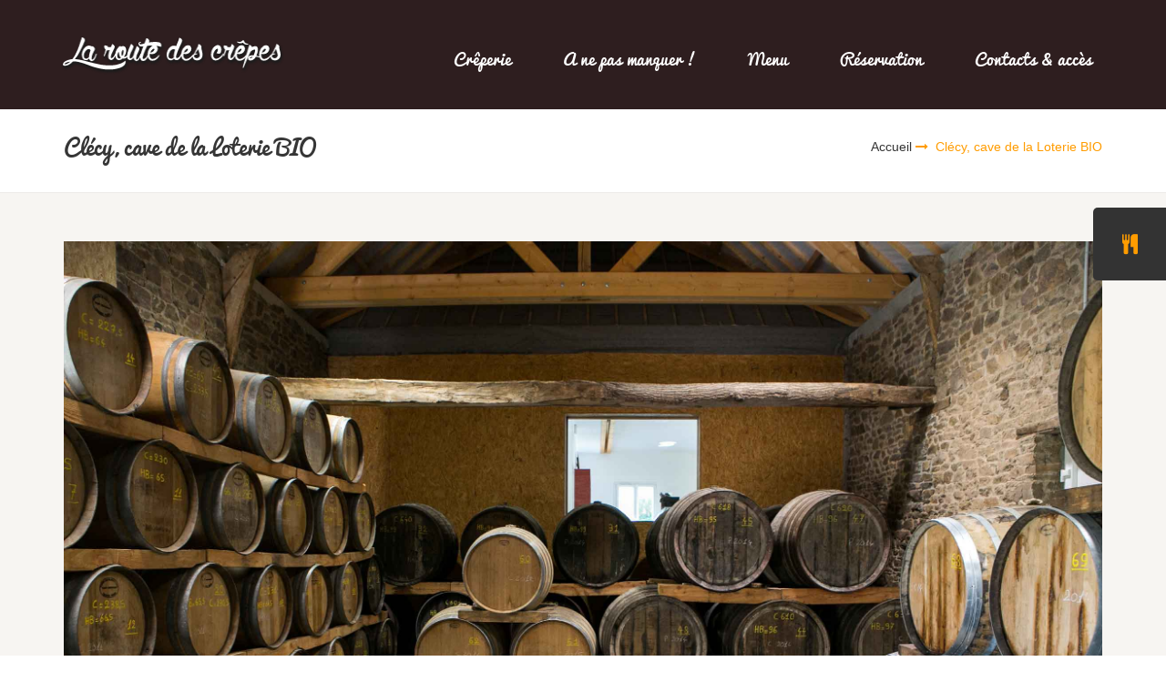

--- FILE ---
content_type: text/html; charset=UTF-8
request_url: http://creperiesuissenormande.com/portfolio/clecy-la-route-des-crepes/
body_size: 10452
content:
<!DOCTYPE html>
<html lang="fr-FR">
<head>
	<meta name="google-site-verification" content="SXyVqXrZV64cIOckPd9xyB7CsJ3ANvPZ71XpR9GOEgE" />
	<meta charset="UTF-8" />
	            <meta name="viewport" content="width=device-width, initial-scale=1.0, maximum-scale=1.0, user-scalable=no">
        		<title>Clécy, cave de la Loterie BIO - Crêperie et restaurant en Suisse Normande</title>
	
	<link rel="profile" href="http://gmpg.org/xfn/11" />
	<link rel="pingback" href="http://creperiesuissenormande.com/xmlrpc.php" />
	        
		<script type="text/javascript">
		
			  var _gaq = _gaq || [];
			  _gaq.push(['_setAccount', 'UA-74855917-1']);
			  _gaq.push(['_trackPageview']);
			
			  (function() {
			    var ga = document.createElement('script'); ga.type = 'text/javascript'; ga.async = true;
			    ga.src = ('https:' == document.location.protocol ? 'https://ssl' : 'http://www') + '.google-analytics.com/ga.js';
			    var s = document.getElementsByTagName('script')[0]; s.parentNode.insertBefore(ga, s);
			  })();
		
		</script>

	<meta name='robots' content='index, follow, max-video-preview:-1, max-snippet:-1, max-image-preview:large' />

	<!-- This site is optimized with the Yoast SEO plugin v18.0 - https://yoast.com/wordpress/plugins/seo/ -->
	<meta name="description" content="à Clécy, la cave de la Loterie fournit notre crêperie en cidre et jus de pomme. Nous proposons également des galettes et crêpes à base de pomme." />
	<link rel="canonical" href="http://creperiesuissenormande.com/portfolio/clecy-la-route-des-crepes/" />
	<meta property="og:locale" content="fr_FR" />
	<meta property="og:type" content="article" />
	<meta property="og:title" content="Clécy, cave de la Loterie BIO - Crêperie et restaurant en Suisse Normande" />
	<meta property="og:description" content="à Clécy, la cave de la Loterie fournit notre crêperie en cidre et jus de pomme. Nous proposons également des galettes et crêpes à base de pomme." />
	<meta property="og:url" content="http://creperiesuissenormande.com/portfolio/clecy-la-route-des-crepes/" />
	<meta property="og:site_name" content="Crêperie et restaurant en Suisse Normande" />
	<meta property="article:publisher" content="https://www.facebook.com/laroutedescrepes.suissenormande/?fref=ts" />
	<meta property="article:modified_time" content="2020-01-14T14:34:06+00:00" />
	<meta property="og:image" content="http://creperiesuissenormande.com/wp-content/uploads/2014/07/cave-de-la-loterie.jpg" />
	<meta property="og:image:width" content="2340" />
	<meta property="og:image:height" content="1395" />
	<meta property="og:image:type" content="image/jpeg" />
	<meta name="twitter:card" content="summary" />
	<meta name="twitter:label1" content="Durée de lecture estimée" />
	<meta name="twitter:data1" content="2 minutes" />
	<script type="application/ld+json" class="yoast-schema-graph">{"@context":"https://schema.org","@graph":[{"@type":"WebSite","@id":"http://creperiesuissenormande.com/#website","url":"http://creperiesuissenormande.com/","name":"Crêperie et restaurant en Suisse Normande","description":"la route des crêpes à la Pommeraye","potentialAction":[{"@type":"SearchAction","target":{"@type":"EntryPoint","urlTemplate":"http://creperiesuissenormande.com/?s={search_term_string}"},"query-input":"required name=search_term_string"}],"inLanguage":"fr-FR"},{"@type":"ImageObject","@id":"http://creperiesuissenormande.com/portfolio/clecy-la-route-des-crepes/#primaryimage","inLanguage":"fr-FR","url":"http://creperiesuissenormande.com/wp-content/uploads/2014/07/cave-de-la-loterie.jpg","contentUrl":"http://creperiesuissenormande.com/wp-content/uploads/2014/07/cave-de-la-loterie.jpg","width":2340,"height":1395},{"@type":"WebPage","@id":"http://creperiesuissenormande.com/portfolio/clecy-la-route-des-crepes/#webpage","url":"http://creperiesuissenormande.com/portfolio/clecy-la-route-des-crepes/","name":"Clécy, cave de la Loterie BIO - Crêperie et restaurant en Suisse Normande","isPartOf":{"@id":"http://creperiesuissenormande.com/#website"},"primaryImageOfPage":{"@id":"http://creperiesuissenormande.com/portfolio/clecy-la-route-des-crepes/#primaryimage"},"datePublished":"2014-07-18T07:41:17+00:00","dateModified":"2020-01-14T14:34:06+00:00","description":"à Clécy, la cave de la Loterie fournit notre crêperie en cidre et jus de pomme. Nous proposons également des galettes et crêpes à base de pomme.","breadcrumb":{"@id":"http://creperiesuissenormande.com/portfolio/clecy-la-route-des-crepes/#breadcrumb"},"inLanguage":"fr-FR","potentialAction":[{"@type":"ReadAction","target":["http://creperiesuissenormande.com/portfolio/clecy-la-route-des-crepes/"]}]},{"@type":"BreadcrumbList","@id":"http://creperiesuissenormande.com/portfolio/clecy-la-route-des-crepes/#breadcrumb","itemListElement":[{"@type":"ListItem","position":1,"name":"Accueil","item":"http://creperiesuissenormande.com/"},{"@type":"ListItem","position":2,"name":"Clécy, cave de la Loterie BIO"}]}]}</script>
	<!-- / Yoast SEO plugin. -->


<link rel='dns-prefetch' href='//fonts.googleapis.com' />
<link rel='dns-prefetch' href='//netdna.bootstrapcdn.com' />
<link rel="alternate" type="application/rss+xml" title="Crêperie et restaurant en Suisse Normande &raquo; Flux" href="http://creperiesuissenormande.com/feed/" />
<link rel="alternate" type="application/rss+xml" title="Crêperie et restaurant en Suisse Normande &raquo; Flux des commentaires" href="http://creperiesuissenormande.com/comments/feed/" />
<script type="text/javascript">
window._wpemojiSettings = {"baseUrl":"https:\/\/s.w.org\/images\/core\/emoji\/14.0.0\/72x72\/","ext":".png","svgUrl":"https:\/\/s.w.org\/images\/core\/emoji\/14.0.0\/svg\/","svgExt":".svg","source":{"concatemoji":"http:\/\/creperiesuissenormande.com\/wp-includes\/js\/wp-emoji-release.min.js?ver=6.2.8"}};
/*! This file is auto-generated */
!function(e,a,t){var n,r,o,i=a.createElement("canvas"),p=i.getContext&&i.getContext("2d");function s(e,t){p.clearRect(0,0,i.width,i.height),p.fillText(e,0,0);e=i.toDataURL();return p.clearRect(0,0,i.width,i.height),p.fillText(t,0,0),e===i.toDataURL()}function c(e){var t=a.createElement("script");t.src=e,t.defer=t.type="text/javascript",a.getElementsByTagName("head")[0].appendChild(t)}for(o=Array("flag","emoji"),t.supports={everything:!0,everythingExceptFlag:!0},r=0;r<o.length;r++)t.supports[o[r]]=function(e){if(p&&p.fillText)switch(p.textBaseline="top",p.font="600 32px Arial",e){case"flag":return s("\ud83c\udff3\ufe0f\u200d\u26a7\ufe0f","\ud83c\udff3\ufe0f\u200b\u26a7\ufe0f")?!1:!s("\ud83c\uddfa\ud83c\uddf3","\ud83c\uddfa\u200b\ud83c\uddf3")&&!s("\ud83c\udff4\udb40\udc67\udb40\udc62\udb40\udc65\udb40\udc6e\udb40\udc67\udb40\udc7f","\ud83c\udff4\u200b\udb40\udc67\u200b\udb40\udc62\u200b\udb40\udc65\u200b\udb40\udc6e\u200b\udb40\udc67\u200b\udb40\udc7f");case"emoji":return!s("\ud83e\udef1\ud83c\udffb\u200d\ud83e\udef2\ud83c\udfff","\ud83e\udef1\ud83c\udffb\u200b\ud83e\udef2\ud83c\udfff")}return!1}(o[r]),t.supports.everything=t.supports.everything&&t.supports[o[r]],"flag"!==o[r]&&(t.supports.everythingExceptFlag=t.supports.everythingExceptFlag&&t.supports[o[r]]);t.supports.everythingExceptFlag=t.supports.everythingExceptFlag&&!t.supports.flag,t.DOMReady=!1,t.readyCallback=function(){t.DOMReady=!0},t.supports.everything||(n=function(){t.readyCallback()},a.addEventListener?(a.addEventListener("DOMContentLoaded",n,!1),e.addEventListener("load",n,!1)):(e.attachEvent("onload",n),a.attachEvent("onreadystatechange",function(){"complete"===a.readyState&&t.readyCallback()})),(e=t.source||{}).concatemoji?c(e.concatemoji):e.wpemoji&&e.twemoji&&(c(e.twemoji),c(e.wpemoji)))}(window,document,window._wpemojiSettings);
</script>
<style type="text/css">
img.wp-smiley,
img.emoji {
	display: inline !important;
	border: none !important;
	box-shadow: none !important;
	height: 1em !important;
	width: 1em !important;
	margin: 0 0.07em !important;
	vertical-align: -0.1em !important;
	background: none !important;
	padding: 0 !important;
}
</style>
	<link rel='stylesheet' id='dashicons-css' href='http://creperiesuissenormande.com/wp-includes/css/dashicons.min.css?ver=6.2.8' type='text/css' media='all' />
<link rel='stylesheet' id='wp-jquery-ui-dialog-css' href='http://creperiesuissenormande.com/wp-includes/css/jquery-ui-dialog.min.css?ver=6.2.8' type='text/css' media='all' />
<link rel='stylesheet' id='font_type_1-css' href='https://fonts.googleapis.com/css?family=Open+Sans%3A400italic%2C400%2C600%2C700%2C300&#038;subset=latin%2Clatin-ext&#038;ver=6.2.8' type='text/css' media='all' />
<link rel='stylesheet' id='theme_main_style-css' href='http://creperiesuissenormande.com/wp-content/themes/kataleya/style.css?ver=6.2.8' type='text/css' media='all' />
<link rel='stylesheet' id='wp-block-library-css' href='http://creperiesuissenormande.com/wp-includes/css/dist/block-library/style.min.css?ver=6.2.8' type='text/css' media='all' />
<link rel='stylesheet' id='classic-theme-styles-css' href='http://creperiesuissenormande.com/wp-includes/css/classic-themes.min.css?ver=6.2.8' type='text/css' media='all' />
<style id='global-styles-inline-css' type='text/css'>
body{--wp--preset--color--black: #000000;--wp--preset--color--cyan-bluish-gray: #abb8c3;--wp--preset--color--white: #ffffff;--wp--preset--color--pale-pink: #f78da7;--wp--preset--color--vivid-red: #cf2e2e;--wp--preset--color--luminous-vivid-orange: #ff6900;--wp--preset--color--luminous-vivid-amber: #fcb900;--wp--preset--color--light-green-cyan: #7bdcb5;--wp--preset--color--vivid-green-cyan: #00d084;--wp--preset--color--pale-cyan-blue: #8ed1fc;--wp--preset--color--vivid-cyan-blue: #0693e3;--wp--preset--color--vivid-purple: #9b51e0;--wp--preset--gradient--vivid-cyan-blue-to-vivid-purple: linear-gradient(135deg,rgba(6,147,227,1) 0%,rgb(155,81,224) 100%);--wp--preset--gradient--light-green-cyan-to-vivid-green-cyan: linear-gradient(135deg,rgb(122,220,180) 0%,rgb(0,208,130) 100%);--wp--preset--gradient--luminous-vivid-amber-to-luminous-vivid-orange: linear-gradient(135deg,rgba(252,185,0,1) 0%,rgba(255,105,0,1) 100%);--wp--preset--gradient--luminous-vivid-orange-to-vivid-red: linear-gradient(135deg,rgba(255,105,0,1) 0%,rgb(207,46,46) 100%);--wp--preset--gradient--very-light-gray-to-cyan-bluish-gray: linear-gradient(135deg,rgb(238,238,238) 0%,rgb(169,184,195) 100%);--wp--preset--gradient--cool-to-warm-spectrum: linear-gradient(135deg,rgb(74,234,220) 0%,rgb(151,120,209) 20%,rgb(207,42,186) 40%,rgb(238,44,130) 60%,rgb(251,105,98) 80%,rgb(254,248,76) 100%);--wp--preset--gradient--blush-light-purple: linear-gradient(135deg,rgb(255,206,236) 0%,rgb(152,150,240) 100%);--wp--preset--gradient--blush-bordeaux: linear-gradient(135deg,rgb(254,205,165) 0%,rgb(254,45,45) 50%,rgb(107,0,62) 100%);--wp--preset--gradient--luminous-dusk: linear-gradient(135deg,rgb(255,203,112) 0%,rgb(199,81,192) 50%,rgb(65,88,208) 100%);--wp--preset--gradient--pale-ocean: linear-gradient(135deg,rgb(255,245,203) 0%,rgb(182,227,212) 50%,rgb(51,167,181) 100%);--wp--preset--gradient--electric-grass: linear-gradient(135deg,rgb(202,248,128) 0%,rgb(113,206,126) 100%);--wp--preset--gradient--midnight: linear-gradient(135deg,rgb(2,3,129) 0%,rgb(40,116,252) 100%);--wp--preset--duotone--dark-grayscale: url('#wp-duotone-dark-grayscale');--wp--preset--duotone--grayscale: url('#wp-duotone-grayscale');--wp--preset--duotone--purple-yellow: url('#wp-duotone-purple-yellow');--wp--preset--duotone--blue-red: url('#wp-duotone-blue-red');--wp--preset--duotone--midnight: url('#wp-duotone-midnight');--wp--preset--duotone--magenta-yellow: url('#wp-duotone-magenta-yellow');--wp--preset--duotone--purple-green: url('#wp-duotone-purple-green');--wp--preset--duotone--blue-orange: url('#wp-duotone-blue-orange');--wp--preset--font-size--small: 13px;--wp--preset--font-size--medium: 20px;--wp--preset--font-size--large: 36px;--wp--preset--font-size--x-large: 42px;--wp--preset--spacing--20: 0.44rem;--wp--preset--spacing--30: 0.67rem;--wp--preset--spacing--40: 1rem;--wp--preset--spacing--50: 1.5rem;--wp--preset--spacing--60: 2.25rem;--wp--preset--spacing--70: 3.38rem;--wp--preset--spacing--80: 5.06rem;--wp--preset--shadow--natural: 6px 6px 9px rgba(0, 0, 0, 0.2);--wp--preset--shadow--deep: 12px 12px 50px rgba(0, 0, 0, 0.4);--wp--preset--shadow--sharp: 6px 6px 0px rgba(0, 0, 0, 0.2);--wp--preset--shadow--outlined: 6px 6px 0px -3px rgba(255, 255, 255, 1), 6px 6px rgba(0, 0, 0, 1);--wp--preset--shadow--crisp: 6px 6px 0px rgba(0, 0, 0, 1);}:where(.is-layout-flex){gap: 0.5em;}body .is-layout-flow > .alignleft{float: left;margin-inline-start: 0;margin-inline-end: 2em;}body .is-layout-flow > .alignright{float: right;margin-inline-start: 2em;margin-inline-end: 0;}body .is-layout-flow > .aligncenter{margin-left: auto !important;margin-right: auto !important;}body .is-layout-constrained > .alignleft{float: left;margin-inline-start: 0;margin-inline-end: 2em;}body .is-layout-constrained > .alignright{float: right;margin-inline-start: 2em;margin-inline-end: 0;}body .is-layout-constrained > .aligncenter{margin-left: auto !important;margin-right: auto !important;}body .is-layout-constrained > :where(:not(.alignleft):not(.alignright):not(.alignfull)){max-width: var(--wp--style--global--content-size);margin-left: auto !important;margin-right: auto !important;}body .is-layout-constrained > .alignwide{max-width: var(--wp--style--global--wide-size);}body .is-layout-flex{display: flex;}body .is-layout-flex{flex-wrap: wrap;align-items: center;}body .is-layout-flex > *{margin: 0;}:where(.wp-block-columns.is-layout-flex){gap: 2em;}.has-black-color{color: var(--wp--preset--color--black) !important;}.has-cyan-bluish-gray-color{color: var(--wp--preset--color--cyan-bluish-gray) !important;}.has-white-color{color: var(--wp--preset--color--white) !important;}.has-pale-pink-color{color: var(--wp--preset--color--pale-pink) !important;}.has-vivid-red-color{color: var(--wp--preset--color--vivid-red) !important;}.has-luminous-vivid-orange-color{color: var(--wp--preset--color--luminous-vivid-orange) !important;}.has-luminous-vivid-amber-color{color: var(--wp--preset--color--luminous-vivid-amber) !important;}.has-light-green-cyan-color{color: var(--wp--preset--color--light-green-cyan) !important;}.has-vivid-green-cyan-color{color: var(--wp--preset--color--vivid-green-cyan) !important;}.has-pale-cyan-blue-color{color: var(--wp--preset--color--pale-cyan-blue) !important;}.has-vivid-cyan-blue-color{color: var(--wp--preset--color--vivid-cyan-blue) !important;}.has-vivid-purple-color{color: var(--wp--preset--color--vivid-purple) !important;}.has-black-background-color{background-color: var(--wp--preset--color--black) !important;}.has-cyan-bluish-gray-background-color{background-color: var(--wp--preset--color--cyan-bluish-gray) !important;}.has-white-background-color{background-color: var(--wp--preset--color--white) !important;}.has-pale-pink-background-color{background-color: var(--wp--preset--color--pale-pink) !important;}.has-vivid-red-background-color{background-color: var(--wp--preset--color--vivid-red) !important;}.has-luminous-vivid-orange-background-color{background-color: var(--wp--preset--color--luminous-vivid-orange) !important;}.has-luminous-vivid-amber-background-color{background-color: var(--wp--preset--color--luminous-vivid-amber) !important;}.has-light-green-cyan-background-color{background-color: var(--wp--preset--color--light-green-cyan) !important;}.has-vivid-green-cyan-background-color{background-color: var(--wp--preset--color--vivid-green-cyan) !important;}.has-pale-cyan-blue-background-color{background-color: var(--wp--preset--color--pale-cyan-blue) !important;}.has-vivid-cyan-blue-background-color{background-color: var(--wp--preset--color--vivid-cyan-blue) !important;}.has-vivid-purple-background-color{background-color: var(--wp--preset--color--vivid-purple) !important;}.has-black-border-color{border-color: var(--wp--preset--color--black) !important;}.has-cyan-bluish-gray-border-color{border-color: var(--wp--preset--color--cyan-bluish-gray) !important;}.has-white-border-color{border-color: var(--wp--preset--color--white) !important;}.has-pale-pink-border-color{border-color: var(--wp--preset--color--pale-pink) !important;}.has-vivid-red-border-color{border-color: var(--wp--preset--color--vivid-red) !important;}.has-luminous-vivid-orange-border-color{border-color: var(--wp--preset--color--luminous-vivid-orange) !important;}.has-luminous-vivid-amber-border-color{border-color: var(--wp--preset--color--luminous-vivid-amber) !important;}.has-light-green-cyan-border-color{border-color: var(--wp--preset--color--light-green-cyan) !important;}.has-vivid-green-cyan-border-color{border-color: var(--wp--preset--color--vivid-green-cyan) !important;}.has-pale-cyan-blue-border-color{border-color: var(--wp--preset--color--pale-cyan-blue) !important;}.has-vivid-cyan-blue-border-color{border-color: var(--wp--preset--color--vivid-cyan-blue) !important;}.has-vivid-purple-border-color{border-color: var(--wp--preset--color--vivid-purple) !important;}.has-vivid-cyan-blue-to-vivid-purple-gradient-background{background: var(--wp--preset--gradient--vivid-cyan-blue-to-vivid-purple) !important;}.has-light-green-cyan-to-vivid-green-cyan-gradient-background{background: var(--wp--preset--gradient--light-green-cyan-to-vivid-green-cyan) !important;}.has-luminous-vivid-amber-to-luminous-vivid-orange-gradient-background{background: var(--wp--preset--gradient--luminous-vivid-amber-to-luminous-vivid-orange) !important;}.has-luminous-vivid-orange-to-vivid-red-gradient-background{background: var(--wp--preset--gradient--luminous-vivid-orange-to-vivid-red) !important;}.has-very-light-gray-to-cyan-bluish-gray-gradient-background{background: var(--wp--preset--gradient--very-light-gray-to-cyan-bluish-gray) !important;}.has-cool-to-warm-spectrum-gradient-background{background: var(--wp--preset--gradient--cool-to-warm-spectrum) !important;}.has-blush-light-purple-gradient-background{background: var(--wp--preset--gradient--blush-light-purple) !important;}.has-blush-bordeaux-gradient-background{background: var(--wp--preset--gradient--blush-bordeaux) !important;}.has-luminous-dusk-gradient-background{background: var(--wp--preset--gradient--luminous-dusk) !important;}.has-pale-ocean-gradient-background{background: var(--wp--preset--gradient--pale-ocean) !important;}.has-electric-grass-gradient-background{background: var(--wp--preset--gradient--electric-grass) !important;}.has-midnight-gradient-background{background: var(--wp--preset--gradient--midnight) !important;}.has-small-font-size{font-size: var(--wp--preset--font-size--small) !important;}.has-medium-font-size{font-size: var(--wp--preset--font-size--medium) !important;}.has-large-font-size{font-size: var(--wp--preset--font-size--large) !important;}.has-x-large-font-size{font-size: var(--wp--preset--font-size--x-large) !important;}
.wp-block-navigation a:where(:not(.wp-element-button)){color: inherit;}
:where(.wp-block-columns.is-layout-flex){gap: 2em;}
.wp-block-pullquote{font-size: 1.5em;line-height: 1.6;}
</style>
<link rel='stylesheet' id='aps-animate-css-css' href='http://creperiesuissenormande.com/wp-content/plugins/accesspress-social-icons/css/animate.css?ver=1.8.4' type='text/css' media='all' />
<link rel='stylesheet' id='aps-frontend-css-css' href='http://creperiesuissenormande.com/wp-content/plugins/accesspress-social-icons/css/frontend.css?ver=1.8.4' type='text/css' media='all' />
<link rel='stylesheet' id='restaurant-css-css' href='http://creperiesuissenormande.com/wp-content/plugins/anps_restaurant/css/restaurant.css?ver=6.2.8' type='text/css' media='all' />
<link rel='stylesheet' id='layerslider-css' href='http://creperiesuissenormande.com/wp-content/plugins/layersliderwp/static/css/layerslider.css?ver=5.6.2' type='text/css' media='all' />
<link rel='stylesheet' id='ls-google-fonts-css' href='http://fonts.googleapis.com/css?family=Lato:100,300,regular,700,900%7COpen+Sans:300%7CIndie+Flower:regular%7COswald:300,regular,700&#038;subset=latin%2Clatin-ext' type='text/css' media='all' />
<link rel='stylesheet' id='rs-plugin-settings-css' href='http://creperiesuissenormande.com/wp-content/plugins/revslider/public/assets/css/settings.css?ver=5.1.5' type='text/css' media='all' />
<style id='rs-plugin-settings-inline-css' type='text/css'>
#rs-demo-id {}
</style>
<link rel='stylesheet' id='theme_wordpress_style-css' href='http://creperiesuissenormande.com/wp-content/themes/kataleya/css/wordpress.css?ver=6.2.8' type='text/css' media='all' />
<link rel='stylesheet' id='custom-css' href='http://creperiesuissenormande.com/wp-content/themes/kataleya/custom.css?ver=6.2.8' type='text/css' media='all' />
<link rel='stylesheet' id='font-awesome-4-4-css' href='//netdna.bootstrapcdn.com/font-awesome/4.4.0/css/font-awesome.min.css?ver=6.2.8' type='text/css' media='all' />
<link rel='stylesheet' id='prettyphoto-css' href='http://creperiesuissenormande.com/wp-content/plugins/js_composer/assets/lib/prettyphoto/css/prettyPhoto.min.css?ver=4.9' type='text/css' media='all' />
<link rel='stylesheet' id='anpswoocommerce-css' href='http://creperiesuissenormande.com/wp-content/themes/kataleya/css/anpswoocommerce.css?ver=6.2.8' type='text/css' media='all' />
<link rel='stylesheet' id='custom_styles-css' href='http://creperiesuissenormande.com/wp-content/themes/kataleya/includes/custom-styles.php?ver=6.2.8' type='text/css' media='all' />
<link rel='stylesheet' id='js_composer_front-css' href='//creperiesuissenormande.com/wp-content/uploads/js_composer/js_composer_front_custom.css?ver=4.9' type='text/css' media='all' />
<link rel='stylesheet' id='js_composer_custom_css-css' href='//creperiesuissenormande.com/wp-content/uploads/js_composer/custom.css?ver=4.9' type='text/css' media='all' />
<script type='text/javascript' src='http://creperiesuissenormande.com/wp-includes/js/jquery/jquery.min.js?ver=3.6.4' id='jquery-core-js'></script>
<script type='text/javascript' src='http://creperiesuissenormande.com/wp-includes/js/jquery/jquery-migrate.min.js?ver=3.4.0' id='jquery-migrate-js'></script>
<script type='text/javascript' src='http://creperiesuissenormande.com/wp-content/plugins/accesspress-social-icons/js/frontend.js?ver=1.8.4' id='aps-frontend-js-js'></script>
<script type='text/javascript' src='http://creperiesuissenormande.com/wp-content/plugins/layersliderwp/static/js/greensock.js?ver=1.11.8' id='greensock-js'></script>
<script type='text/javascript' src='http://creperiesuissenormande.com/wp-content/plugins/layersliderwp/static/js/layerslider.kreaturamedia.jquery.js?ver=5.6.2' id='layerslider-js'></script>
<script type='text/javascript' src='http://creperiesuissenormande.com/wp-content/plugins/layersliderwp/static/js/layerslider.transitions.js?ver=5.6.2' id='layerslider-transitions-js'></script>
<script type='text/javascript' src='http://creperiesuissenormande.com/wp-content/plugins/revslider/public/assets/js/jquery.themepunch.tools.min.js?ver=5.1.5' id='tp-tools-js'></script>
<script type='text/javascript' src='http://creperiesuissenormande.com/wp-content/plugins/revslider/public/assets/js/jquery.themepunch.revolution.min.js?ver=5.1.5' id='revmin-js'></script>
<script type='text/javascript' id='wc-add-to-cart-js-extra'>
/* <![CDATA[ */
var wc_add_to_cart_params = {"ajax_url":"\/wp-admin\/admin-ajax.php","wc_ajax_url":"\/portfolio\/clecy-la-route-des-crepes\/?wc-ajax=%%endpoint%%","i18n_view_cart":"Voir Panier","cart_url":"","is_cart":"","cart_redirect_after_add":"no"};
/* ]]> */
</script>
<script type='text/javascript' src='//creperiesuissenormande.com/wp-content/plugins/woocommerce/assets/js/frontend/add-to-cart.min.js?ver=2.5.1' id='wc-add-to-cart-js'></script>
<script type='text/javascript' src='http://creperiesuissenormande.com/wp-content/plugins/js_composer/assets/js/vendors/woocommerce-add-to-cart.js?ver=4.9' id='vc_woocommerce-add-to-cart-js-js'></script>
<link rel="https://api.w.org/" href="http://creperiesuissenormande.com/wp-json/" /><link rel="EditURI" type="application/rsd+xml" title="RSD" href="http://creperiesuissenormande.com/xmlrpc.php?rsd" />
<link rel="wlwmanifest" type="application/wlwmanifest+xml" href="http://creperiesuissenormande.com/wp-includes/wlwmanifest.xml" />
<meta name="generator" content="WordPress 6.2.8" />
<meta name="generator" content="WooCommerce 2.5.1" />
<link rel='shortlink' href='http://creperiesuissenormande.com/?p=66' />
<link rel="alternate" type="application/json+oembed" href="http://creperiesuissenormande.com/wp-json/oembed/1.0/embed?url=http%3A%2F%2Fcreperiesuissenormande.com%2Fportfolio%2Fclecy-la-route-des-crepes%2F" />
<link rel="alternate" type="text/xml+oembed" href="http://creperiesuissenormande.com/wp-json/oembed/1.0/embed?url=http%3A%2F%2Fcreperiesuissenormande.com%2Fportfolio%2Fclecy-la-route-des-crepes%2F&#038;format=xml" />
<meta name="generator" content="Powered by Visual Composer Website Builder - fast and easy-to-use drag and drop visual editor for WordPress."/><noscript><style>.vce-row-container .vcv-lozad {display: none}</style></noscript><style type="text/css">.recentcomments a{display:inline !important;padding:0 !important;margin:0 !important;}</style><meta name="generator" content="Powered by Visual Composer - drag and drop page builder for WordPress."/>
<!--[if lte IE 9]><link rel="stylesheet" type="text/css" href="http://creperiesuissenormande.com/wp-content/plugins/js_composer/assets/css/vc_lte_ie9.min.css" media="screen"><![endif]--><!--[if IE  8]><link rel="stylesheet" type="text/css" href="http://creperiesuissenormande.com/wp-content/plugins/js_composer/assets/css/vc-ie8.min.css" media="screen"><![endif]--><meta name="generator" content="Powered by Slider Revolution 5.1.5 - responsive, Mobile-Friendly Slider Plugin for WordPress with comfortable drag and drop interface." />
<link rel="icon" href="http://creperiesuissenormande.com/wp-content/uploads/2016/02/cropped-la-route-des-crepes-32x32.png" sizes="32x32" />
<link rel="icon" href="http://creperiesuissenormande.com/wp-content/uploads/2016/02/cropped-la-route-des-crepes-192x192.png" sizes="192x192" />
<link rel="apple-touch-icon" href="http://creperiesuissenormande.com/wp-content/uploads/2016/02/cropped-la-route-des-crepes-180x180.png" />
<meta name="msapplication-TileImage" content="http://creperiesuissenormande.com/wp-content/uploads/2016/02/cropped-la-route-des-crepes-270x270.png" />
<noscript><style type="text/css"> .wpb_animate_when_almost_visible { opacity: 1; }</style></noscript></head>
    <body class="portfolio-template-default single single-portfolio postid-66  responsive sticky-menu woocommerce vcwb wpb-js-composer js-comp-ver-4.9 vc_responsive">
	<div class="site-wrapper">
                <header class="site-header">
        <div class="container">
          <div class="row">
            <div class="site-logo pull-left"><a href="http://creperiesuissenormande.com/"><img  style="width: 280px; height: 50px" alt="Site logo" src="http://creperiesuissenormande.com/wp-content/uploads/2016/02/ecriture-route-des-crepes-1.png"></a>
    </div>
            <nav role="navigation" class="navbar pull-right">
                <div class="navbar-header">
                    <button type="button" data-toggle="collapse" data-target=".site-navigation" class="navbar-toggle">
                        <span class="sr-only">Toggle navigation</span>
                        <span class="fa fa-bars"></span>
                    </button>
                </div>
                <ul id="menu-menu-1" class="site-navigation"><li class="menu-item menu-item-type-custom menu-item-object-custom menu-item-has-children"><a href="http://creperiesuissenormande.com/#home">Crêperie</a>
<ul class="sub-menu">
	<li class="menu-item menu-item-type-post_type menu-item-object-page"><a href="http://creperiesuissenormande.com/restaurant-a-clecy/">Le restaurant</a></li>
	<li class="menu-item menu-item-type-post_type menu-item-object-page"><a href="http://creperiesuissenormande.com/la-suisse-normande/">La suisse normande</a></li>
</ul>
</li>
<li class="menu-item menu-item-type-custom menu-item-object-custom"><a href="http://creperiesuissenormande.com/#Actu">A ne pas manquer !</a></li>
<li class="menu-item menu-item-type-custom menu-item-object-custom"><a href="http://creperiesuissenormande.com/#menu">Menu</a></li>
<li class="menu-item menu-item-type-custom menu-item-object-custom"><a href="http://creperiesuissenormande.com/#restaurantreservation">Réservation</a></li>
<li class="menu-item menu-item-type-custom menu-item-object-custom"><a href="http://creperiesuissenormande.com/#contactus">Contacts &#038; accès</a></li>
</ul>                    
            </nav>   
    
          </div>
        </div>
      </header>
                    <div class='page-heading ' style="background-image: url();">
                    <div class='container'>
                                                <h1>Clécy, cave de la Loterie BIO</h1>
                                                <ul><li><a href="http://creperiesuissenormande.com">Accueil</a></li><li>Clécy, cave de la Loterie BIO</li></ul>                    </div>
                </div>
            <section class="style-2 portfolio-single">
    <div class="container">
        <div class="row">
            <div class="col-md-12">
                <img width="2340" height="1395" src="http://creperiesuissenormande.com/wp-content/uploads/2014/07/cave-de-la-loterie.jpg" class="attachment-full size-full wp-post-image" alt="" decoding="async" loading="lazy" srcset="http://creperiesuissenormande.com/wp-content/uploads/2014/07/cave-de-la-loterie.jpg 2340w, http://creperiesuissenormande.com/wp-content/uploads/2014/07/cave-de-la-loterie-300x179.jpg 300w, http://creperiesuissenormande.com/wp-content/uploads/2014/07/cave-de-la-loterie-768x458.jpg 768w, http://creperiesuissenormande.com/wp-content/uploads/2014/07/cave-de-la-loterie-1024x610.jpg 1024w, http://creperiesuissenormande.com/wp-content/uploads/2014/07/cave-de-la-loterie-720x429.jpg 720w, http://creperiesuissenormande.com/wp-content/uploads/2014/07/cave-de-la-loterie-526x314.jpg 526w" sizes="(max-width: 2340px) 100vw, 2340px" />                <h3>Clécy, cave de la Loterie BIO</h3>
                <div class="vc_row wpb_row vc_row-fluid"><div class="wpb_column vc_column_container vc_col-sm-12"><div class="vc_column-inner "><div class="wpb_wrapper">
	<div class="wpb_text_column wpb_content_element ">
		<div class="wpb_wrapper">
			<p>Située sur les coteaux de la Suisse Normande à quelques kilomètres de Clécy, la Ferme de la Loterie, conduite par la famille AUBRY depuis 1936, devient dès sa reprise en 1999 par Régis AUBRY,  » La cave de la Loterie ».</p>

		</div>
	</div>
</div></div></div></div><div class="vc_row wpb_row vc_row-fluid"><div class="wpb_column vc_column_container vc_col-sm-6"><div class="vc_column-inner "><div class="wpb_wrapper"><h4 ><span>Des crêpes et du cidre !</span></h4>
	<div class="wpb_text_column wpb_content_element ">
		<div class="wpb_wrapper">
			<p>Depuis 2009 tous leurs vergers sont conduits en Agriculture Biologique, avec d’abord trois années de conversion, puis enfin le label, depuis la récolte 2012. En 2009 démarre aussi une période de renouveau  avec de nouvelles plantations tous les ans et la constitution d’un jeune verger de poiriers de 4 ha. Aujourd’hui, l’exploitation compte 20 ha de vergers AB et leurs fruits sont transformés dans une toute nouvelle cidrerie qui fait office de point de vente et de lieu de dégustation. Vous pourrez y trouver du Calvados, du r&rsquo;Êve de poire, du pommeau de Normandie, du cidre (fruité, fraicheur,brut, extra-brut) ,du jus de pomme, de la gelée de pomme etc&#8230;</p>

		</div>
	</div>
<div class="vc_empty_space"  style="height: 10px" ><span class="vc_empty_space_inner"></span></div>
<div class="vc_separator wpb_content_element vc_separator_align_center vc_sep_width_100 vc_sep_pos_align_center vc_separator_no_text vc_sep_color_grey"><span class="vc_sep_holder vc_sep_holder_l"><span  class="vc_sep_line"></span></span><span class="vc_sep_holder vc_sep_holder_r"><span  class="vc_sep_line"></span></span>
</div><div class="vc_empty_space"  style="height: 20px" ><span class="vc_empty_space_inner"></span></div>
<h5 ><span>Contacts &amp; Accès</span></h5><ul class='list '><li>Cave de la Loterie, Lieu dit la Loterie &#8211; 14570 CLECY</li><li>02 31 69 74 38</li></ul><a target="_self" href="http://cavedelaloterie.fr/" class="btn btn-md style-1" id="custom-id-0" style="">Site web</a></div></div></div><div class="wpb_column vc_column_container vc_col-sm-6"><div class="vc_column-inner "><div class="wpb_wrapper"><h4 ><span>
<p style="text-align: center;">A 4 kilomètres de la crêperie !</p>
</span></h4><div class="vc_row wpb_row vc_inner vc_row-fluid"><div class="wpb_column vc_column_container vc_col-sm-12"><div class="vc_column-inner "><div class="wpb_wrapper">
	<div class="wpb_single_image wpb_content_element vc_align_center  wpb_animate_when_almost_visible wpb_appear">
		
		<figure class="wpb_wrapper vc_figure">
			<div class="vc_single_image-wrapper vc_box_shadow_circle  vc_box_border_grey"><img data-vc-zoom="http://creperiesuissenormande.com/wp-content/uploads/2016/02/IMG_5332.jpg" class="vc_single_image-img " src="http://creperiesuissenormande.com/wp-content/uploads/2016/02/IMG_5332-400x400.jpg" width="400" height="400" alt="IMG_5332" title="IMG_5332" /></div>
		</figure>
	</div>
</div></div></div></div></div></div></div></div>
            </div>
        </div>
    </div>
</section>
<section class="load-more text-center">
    <div class="container">
        <div class="row">
            <a class="btn btn-md" href="http://creperiesuissenormande.com/portfolio/miel-pour-les-crepes/" rel="prev"><i class="fa fa-chevron-left"></i> Précédent</a>            <a href="http://creperiesuissenormande.com/" class="btn btn-md secondary">
                <i class="fa fa-home"></i>Accueil            </a>
            <a class="btn btn-md" href="http://creperiesuissenormande.com/portfolio/biere-artisanal/" rel="next">Suivant <i class='fa fa-chevron-right'></i></a>        </div>
    </div>
</section>
  <footer id="site-footer" class="site-footer ">
        <div class="copyright">
        <div class="container">
            <div class="row">
                                    <div class="col-md-6"><ul></ul></div>
                    <div class="col-md-6 text-right"><ul></ul></div>
                            </div>
        </div>
    </div>
</footer>  </div>
<input type="hidden" id="site-url" value="http://creperiesuissenormande.com/wp-content/themes/kataleya" />
<div class="order-menu-wrapper"><button class="close-order fa fa-cutlery"></button><div class="order-menu"><div class="order-header"><button class="mobile-close">×</button><input type="text" id="order-search" placeholder="Recherche"></div><section><h2 class='color text-center'>Galettes au fromage</h2><article class="food-item price-right" id="food-item-23"><header><h3>Galette Chèvr ô Lait</h3><h4 class='price'>13, 95<span>€</span></h4><div class="anps_quantity"><button class="minus"></button><span class="num"></span><button class="plus"></button></div></header><p>poitrine fumée de porc, fromage de chèvre, miel, concassé de tomates maison, crème fraîche, salade</p></article><article class="food-item price-right" id="food-item-568"><header><h3>Galette Calendos</h3><h4 class='price'>11, 60<span>€</span></h4><div class="anps_quantity"><button class="minus"></button><span class="num"></span><button class="plus"></button></div></header><p>jambon fumé, camembert, crème fraîche, salade</p></article><article class="food-item price-right" id="food-item-24"><header><h3>Galette Motard &#8211; tiflette</h3><h4 class='price'>11, 60<span>€</span></h4><div class="anps_quantity"><button class="minus"></button><span class="num"></span><button class="plus"></button></div></header><p>allumettes fumées de porc, pommes de terre, reblochon, oignons rissolés, crème fraîche, salade</p></article><article class="food-item price-right" id="food-item-25"><header><h3>Galette Rocher du Parc</h3><h4 class='price'>11, 60<span>€</span></h4><div class="anps_quantity"><button class="minus"></button><span class="num"></span><button class="plus"></button></div></header><p>allumettes fumées de porc, pommes de terre, fromage à raclette, oignons rissolés, crème fraîche, salade</p></article></section><section><h2 class='color text-center'>Galettes spéciales</h2><article class="food-item price-right" id="food-item-40"><header><h3>Galette Bocage</h3><h4 class='price'>13, 95<span>€</span></h4><div class="anps_quantity"><button class="minus"></button><span class="num"></span><button class="plus"></button></div></header><p><span style="color: #727272; font-family: Arial, Helvetica, sans-serif; font-size: 14px; line-height: 25.2px;">Andouille de Vire, purée de pomme de terre, oignons rissolés, sauce moutarde cuisinée au cidre et crème </span><span style="color: #727272; font-family: Arial, Helvetica, sans-serif;"><span style="font-size: 14px; line-height: 25.2px;">fraîche, salade</span></span></p></article><article class="food-item price-right" id="food-item-39"><header><h3>Galette du Marché</h3><h4 class='price'>13, 95<span>€</span></h4><div class="anps_quantity"><button class="minus"></button><span class="num"></span><button class="plus"></button></div></header><p>Saucisse locale, purée de pomme de terre, concassé de tomate maison, oignons rissolés, salade</p></article></section><section><h2 class='color text-center'>Galettes traditionnelles</h2><article class="food-item price-right" id="food-item-34"><header><h3>Galette Complète</h3><h4 class='price'>9, 50<span>€</span></h4><div class="anps_quantity"><button class="minus"></button><span class="num"></span><button class="plus"></button></div></header><p><span style="margin: 0px; padding: 0px; border: 0px; color: #727272; font-family: Arial, Helvetica, sans-serif; font-size: 14px; line-height: 25.2px;">Jambon blanc supérieur, </span><span style="margin: 0px; padding: 0px; border: 0px; color: #727272; font-family: Arial, Helvetica, sans-serif; font-size: 14px; line-height: 25.2px;">emmental rapé</span><span style="margin: 0px; padding: 0px; border: 0px; color: #727272; font-family: Arial, Helvetica, sans-serif; font-size: 14px; line-height: 25.2px;">, œuf bio, salade</span></p></article><article class="food-item price-right" id="food-item-32"><header><h3>Galette au Beurre</h3><h4 class='price'>4, 50<span>€</span></h4><div class="anps_quantity"><button class="minus"></button><span class="num"></span><button class="plus"></button></div></header><p>en toute simplicité, sans salade</p></article><article class="food-item price-right" id="food-item-33"><header><h3>Galette chorizo</h3><h4 class='price'>10, 75<span>€</span></h4><div class="anps_quantity"><button class="minus"></button><span class="num"></span><button class="plus"></button></div></header><p><span style="color: #727272; font-family: Arial, Helvetica, sans-serif;"><span style="font-size: 14px; line-height: 25.2px;">Chorizo, emmental rapé, œuf bio, concassé de tomates maison, salade</span></span></p></article></section><section><h2 class='color text-center'>Galettes de la Mer</h2><article class="food-item price-right" id="food-item-30"><header><h3>Galette Compostelle</h3><h4 class='price'>16, 90<span>€</span></h4><div class="anps_quantity"><button class="minus"></button><span class="num"></span><button class="plus"></button></div></header><p>noix de Saint-Jacques, fondue de poireau, carottes, crème fraîche, salade</p></article><article class="food-item price-right" id="food-item-31"><header><h3>Galette Viking</h3><h4 class='price'>13, 95<span>€</span></h4><div class="anps_quantity"><button class="minus"></button><span class="num"></span><button class="plus"></button></div></header><p>saumon ou truite fumés, crème fraîche au citron, concassé de tomates maison, salade</p></article></section><section><h2 class='color text-center'>Les crêpes gourmandes</h2><article class="food-item price-right" id="food-item-26"><header><h3>Crêpe Coco</h3><h4 class='price'>8, 70<span>€</span></h4><div class="anps_quantity"><button class="minus"></button><span class="num"></span><button class="plus"></button></div></header><p>chocolat maison, noix de coco rappée, chantilly</p></article><article class="food-item price-right" id="food-item-696"><header><h3>Crêpe Suisse normande</h3><h4 class='price'>8, 70<span>€</span></h4><div class="anps_quantity"><button class="minus"></button><span class="num"></span><button class="plus"></button></div></header><p>pommes fondantes, caramel beurre salé maison, glace vanille, chantilly</p></article><article class="food-item price-right" id="food-item-28"><header><h3>La Glacée</h3><h4 class='price'>7, 50<span>€</span></h4><div class="anps_quantity"><button class="minus"></button><span class="num"></span><button class="plus"></button></div></header><p>crêpe, boule de glace au choix, chantilly</p></article><article class="food-item price-right" id="food-item-1381"><header><h3>La Chouchou</h3><h4 class='price'>8, 70<span>€</span></h4><div class="anps_quantity"><button class="minus"></button><span class="num"></span><button class="plus"></button></div></header><p>Cacahuètes caramélisées, boule de glace nougat, sauce caramel beurre salé maison, chantilly</p></article><article class="food-item price-right" id="food-item-27"><header><h3>La Gourmande</h3><h4 class='price'>8, 50<span>€</span></h4><div class="anps_quantity"><button class="minus"></button><span class="num"></span><button class="plus"></button></div></header><p><span style="margin: 0px; padding: 0px; border: 0px; color: #727272; font-family: Arial, Helvetica, sans-serif; font-size: 14px; line-height: 25.2px;">Crêpe, boule de glace au choix, sauce  maison </span><span style="margin: 0px; padding: 0px; border: 0px; color: #727272; font-family: Arial, Helvetica, sans-serif; font-size: 14px; line-height: 25.2px;">au choix</span></p></article></section><div class="order-footer">
        <h6 class="price text-center color"><h4 class='price'><span>€</span></h4></h6>
        <textarea placeholder="Add Notes" class="order-notes hidden"></textarea>
        <div class="row">
          <div class="col-md-6">
          </div>
        </div>
    </div><div class="order-review hidden">
        <h2 class="color text-center">your order</h2>
        <ul class="order-summary"></ul>
        <input type="hidden" class="anps_delivery_fixed_price" value="" />
        <h6 class="price text-center color">total:<span>0</span>€</h6>
        <h2 class="color text-center">your delivery info</h2>
        <form role="form" data-menu-order="customer" data-success="You order was successfully sent!" data-required="This element is required">
          <div class="form-group">
            <input type="text" placeholder="name" id="order-name" name="name">
          </div>
          <div class="form-group">
            <input type="email" placeholder="email" id="order-email" name="email">
          </div>
          <div class="form-group">
            <input type="tel" placeholder="phone" id="order-phone" name="phone">
          </div>
          <div class="form-group">
            <input type="text" placeholder="delivery address" id="order-address" name="address">
          </div>
          <div class="form-group">
            <textarea placeholder="Add Notes" name="note" class="order-notes hidden"></textarea>
          </div>
          <div class="row">
            <div class="col-md-6">
              <button data-menu-order="back" class="btn btn-md">go back</button>
            </div>
            <div class="col-md-6">
              <button data-menu-order="place" type="submit" class="btn btn-md">place order</button>
            </div>
          </div>
        </form>
    </div></div></div><input id="anps-restaurant-plugin-url" type="hidden" value="http://creperiesuissenormande.com/wp-content/plugins/anps_restaurant"><script type='text/javascript' src='http://creperiesuissenormande.com/wp-includes/js/jquery/ui/core.min.js?ver=1.13.2' id='jquery-ui-core-js'></script>
<script type='text/javascript' src='http://creperiesuissenormande.com/wp-includes/js/jquery/ui/mouse.min.js?ver=1.13.2' id='jquery-ui-mouse-js'></script>
<script type='text/javascript' src='http://creperiesuissenormande.com/wp-includes/js/jquery/ui/resizable.min.js?ver=1.13.2' id='jquery-ui-resizable-js'></script>
<script type='text/javascript' src='http://creperiesuissenormande.com/wp-includes/js/jquery/ui/draggable.min.js?ver=1.13.2' id='jquery-ui-draggable-js'></script>
<script type='text/javascript' src='http://creperiesuissenormande.com/wp-includes/js/jquery/ui/controlgroup.min.js?ver=1.13.2' id='jquery-ui-controlgroup-js'></script>
<script type='text/javascript' src='http://creperiesuissenormande.com/wp-includes/js/jquery/ui/checkboxradio.min.js?ver=1.13.2' id='jquery-ui-checkboxradio-js'></script>
<script type='text/javascript' src='http://creperiesuissenormande.com/wp-includes/js/jquery/ui/button.min.js?ver=1.13.2' id='jquery-ui-button-js'></script>
<script type='text/javascript' src='http://creperiesuissenormande.com/wp-includes/js/jquery/ui/dialog.min.js?ver=1.13.2' id='jquery-ui-dialog-js'></script>
<script type='text/javascript' src='http://creperiesuissenormande.com/wp-includes/js/wpdialog.min.js?ver=6.2.8' id='wpdialogs-js'></script>
<script type='text/javascript' src='http://creperiesuissenormande.com/wp-content/plugins/anps_restaurant/js/functions.js?ver=6.2.8' id='anps-restaurant-js-js'></script>
<script type='text/javascript' src='http://creperiesuissenormande.com/wp-content/plugins/anps_restaurant/js/jquery.cookie.js?ver=6.2.8' id='anps-cookie-js'></script>
<script type='text/javascript' src='//creperiesuissenormande.com/wp-content/plugins/woocommerce/assets/js/jquery-blockui/jquery.blockUI.min.js?ver=2.70' id='jquery-blockui-js'></script>
<script type='text/javascript' id='woocommerce-js-extra'>
/* <![CDATA[ */
var woocommerce_params = {"ajax_url":"\/wp-admin\/admin-ajax.php","wc_ajax_url":"\/portfolio\/clecy-la-route-des-crepes\/?wc-ajax=%%endpoint%%"};
/* ]]> */
</script>
<script type='text/javascript' src='//creperiesuissenormande.com/wp-content/plugins/woocommerce/assets/js/frontend/woocommerce.min.js?ver=2.5.1' id='woocommerce-js'></script>
<script type='text/javascript' src='//creperiesuissenormande.com/wp-content/plugins/woocommerce/assets/js/jquery-cookie/jquery.cookie.min.js?ver=1.4.1' id='jquery-cookie-js'></script>
<script type='text/javascript' id='wc-cart-fragments-js-extra'>
/* <![CDATA[ */
var wc_cart_fragments_params = {"ajax_url":"\/wp-admin\/admin-ajax.php","wc_ajax_url":"\/portfolio\/clecy-la-route-des-crepes\/?wc-ajax=%%endpoint%%","fragment_name":"wc_fragments"};
/* ]]> */
</script>
<script type='text/javascript' src='//creperiesuissenormande.com/wp-content/plugins/woocommerce/assets/js/frontend/cart-fragments.min.js?ver=2.5.1' id='wc-cart-fragments-js'></script>
<script type='text/javascript' src='http://creperiesuissenormande.com/wp-content/themes/kataleya/js/quantity_woo23.js?ver=6.2.8' id='woo_quantity-js'></script>
<script type='text/javascript' src='http://creperiesuissenormande.com/wp-content/themes/kataleya/js/isotope.js?ver=6.2.8' id='anps-isotope-js'></script>
<script type='text/javascript' src='http://creperiesuissenormande.com/wp-content/themes/kataleya/js/smoothscroll.js?ver=6.2.8' id='smoothscroll-js'></script>
<script type='text/javascript' src='http://creperiesuissenormande.com/wp-content/themes/kataleya/js/bootstrap/carousel.js?ver=6.2.8' id='carousel-js'></script>
<script type='text/javascript' src='http://creperiesuissenormande.com/wp-content/themes/kataleya/js/bootstrap/transition.js?ver=6.2.8' id='transition-js'></script>
<script type='text/javascript' src='http://creperiesuissenormande.com/wp-content/themes/kataleya/js/jquery.touchSwipe.js?ver=6.2.8' id='touchSwipe-js'></script>
<script type='text/javascript' src='http://creperiesuissenormande.com/wp-content/themes/kataleya/js/theme.js?ver=6.2.8' id='theme-js'></script>
<script type='text/javascript' src='http://creperiesuissenormande.com/wp-content/themes/kataleya/js/picturefill.js?ver=6.2.8' id='picturefill-js'></script>
<script type='text/javascript' src='http://creperiesuissenormande.com/wp-content/themes/kataleya/js/parallax.js?ver=6.2.8' id='parallax-js'></script>
<script type='text/javascript' src='http://creperiesuissenormande.com/wp-includes/js/imagesloaded.min.js?ver=4.1.4' id='imagesloaded-js'></script>
<script type='text/javascript' src='http://creperiesuissenormande.com/wp-content/plugins/js_composer/assets/lib/prettyphoto/js/jquery.prettyPhoto.min.js?ver=4.9' id='prettyphoto-js'></script>
<script type='text/javascript' src='http://creperiesuissenormande.com/wp-content/plugins/js_composer/assets/js/dist/js_composer_front.min.js?ver=4.9' id='wpb_composer_front_js-js'></script>
<script type='text/javascript' src='http://creperiesuissenormande.com/wp-content/plugins/js_composer/assets/lib/bower/zoom/jquery.zoom.min.js?ver=4.9' id='zoom-js'></script>
<script type='text/javascript' src='http://creperiesuissenormande.com/wp-content/plugins/js_composer/assets/lib/vc_image_zoom/vc_image_zoom.min.js?ver=4.9' id='vc_image_zoom-js'></script>
<script type='text/javascript' src='http://creperiesuissenormande.com/wp-content/plugins/js_composer/assets/lib/waypoints/waypoints.min.js?ver=4.9' id='waypoints-js'></script>
</body>
</html>
<!--
Performance optimized by W3 Total Cache. Learn more: https://www.boldgrid.com/w3-total-cache/


Served from: creperiesuissenormande.com @ 2026-01-21 08:40:11 by W3 Total Cache
-->

--- FILE ---
content_type: text/css
request_url: http://creperiesuissenormande.com/wp-content/themes/kataleya/style.css?ver=6.2.8
body_size: 497
content:
/*
Theme Name: Kataleya
Theme URI: http://themeforest.net/item/move-responsive-onepage-parallax-wordpress-theme/6420454
Description: It can be used for business and corporate sites, your portfolio site or customize it to suit your wishes. Easy to use and clean code will be a simple task to get you up and running in no time. And with our support you cannot go wrong.
Author: AnpsThemes
Author URI: http://themeforest.net/user/Anps?WT.ac=item_profile_text&WT.z_author=Anps
Version: 2.2.7
License: GNU General Public License
License URI: license.txt
Tags: responsive-layout, one-column, two-columns, three-columns, four-columns, left-sidebar, left-sidebar, custom-colors, custom-header, custom-menu, theme-options, translation-ready, threaded-comments
*/

@import "css/bootstrap.css";
@import "css/global.css";
@import "css/elements.css";
@import "css/widgets.css";

--- FILE ---
content_type: text/css
request_url: http://creperiesuissenormande.com/wp-content/plugins/anps_restaurant/css/restaurant.css?ver=6.2.8
body_size: 597
content:
.food-item.price-right {
    padding: 15px;
    position: relative;
}

.food-item.align-left, .food-item.align-left * {
	text-align: left;
}

.food-item.align-right, .food-item.align-right * {
	text-align: right;
}

.food-item.align-center, .food-item.align-center * {
	text-align: center;
}


div.food-item.price-right h4.price {
	padding: 15px;
}

.food-item.price-right.exposed {
	border: 1px solid #ff9c00;
}


div.absolute.restaurantbadge {
	position: absolute;
	top: 20px;
	left: 0;
	font-family: FontAwsome;
}

div.absolute.restaurantbadge {
    background: none repeat scroll 0 0 #ff9c00;
    color: #fff;
    font-family: FontAwsome;
    height: 30px;
    left: -30px;
    line-height: 30px;
    position: absolute;
    text-align: center;
    top: -1px;
    width: 30px;
}
div.absolute.restaurantbadge i {
    color: #fff;
    font-size: 10px;
}

.food-tag {
	margin-bottom: 10px;
}

div.food-tag span.tag-hover, div.food-tag span.linkcolor{
	font-size: 11px;
}

div.food-tag span.tag-hover:hover{
	color: #ff9c00;
}

.verticalalign {
display:inline-block; 
vertical-align:middle
}


.food-item.price-right .hoverhtml {
	position: absolute;
	top: 0;
	left: 0;
	bottom: 0;
	right: 0;
	visibility: hidden;
	transition: all 0.3s ease 0s;
	background: transparent;
}

.food-item.price-right:hover  .hoverhtml{
	visibility: visible;
	background: #ff9c00;
}

div.food-item.price-right.exposed div.hoverhtml .table-cell {
    display: table;
    height: 100%;
    position: relative;
    vertical-align: middle; 
    margin-left: auto;
 	margin-right: auto;
}
div.food-item.price-right.exposed div.hoverhtml span.verticalalign {
 display: table-cell;
 text-align: center;
 color: #fff;

}

--- FILE ---
content_type: text/css
request_url: http://creperiesuissenormande.com/wp-content/themes/kataleya/css/wordpress.css?ver=6.2.8
body_size: 1836
content:
/* =WordPress Core
-------------------------------------------------------------- */
.alignnone {
    margin: 5px 20px 20px 0;
}

.aligncenter,
div.aligncenter {
    display: block;
    margin: 5px auto 5px auto;
}

.alignright {
    float:right;
    margin: 5px 0 20px 20px;
}

.alignleft {
    float: left;
    margin: 5px 20px 20px 0;
}

.aligncenter {
    display: block;
    margin: 5px auto 5px auto;
}

a img.alignright {
    float: right;
    margin: 5px 0 20px 20px;
}

a img.alignnone {
    margin: 5px 20px 20px 0;
}

a img.alignleft {
    float: left;
    margin: 5px 20px 20px 0;
}

a img.aligncenter {
    display: block;
    margin-left: auto;
    margin-right: auto
}

.wp-caption {
    background: #fff;
    border: 1px solid #f0f0f0;
    max-width: 96%; /* Image does not overflow the content area */
    padding: 5px 3px 10px;
    text-align: center;
}

.wp-caption.alignnone {
    margin: 5px 20px 20px 0;
}

.wp-caption.alignleft {
    margin: 5px 20px 20px 0;
}

.wp-caption.alignright {
    margin: 5px 0 20px 20px;
}

.wp-caption img {
    border: 0 none;
    height: auto;
    margin: 0;
    max-width: 98.5%;
    padding: 0;
    width: auto;
}

.wp-caption p.wp-caption-text {
    font-size: 11px;
    line-height: 17px;
    margin: 0;
    padding: 0 4px 5px;
}

.gallery-caption {

}

.bypostauthor {
	
}

/* =WordPress Fixes
-------------------------------------------------------------- */

.screen-reader-text { display: none; }

img {
	height: auto;
}

#commentform #submit {
    display: none;
}

.blog-single .author {
    min-height: 160px;
}

.filter:first-child {
    margin-top: 0;
}

section {
    padding-bottom: 0;
    padding-top: 0;
}

section.style-2 + section.style-2 {
    border-top: none;
    margin-top: -11px;
    padding-top: 0;
}

.vc_row.style-2 + .vc_row.style-2, .vc_row.style-2 + .vc_row-full-width, .vc_row.style-2 + .vc_row-full-width + .vc_row.style-2 {
    border-top: none;
}

.form-date * {
    margin: 0 2px;
}

.widget-container > ul {
    padding: 0;
}

.navbar.pull-left {
    margin-left: -13px;
}

@media(min-width: 600px) and (max-width: 782px) {
    .admin-bar.sticky-menu .site-header {
        top: 46px;
    }

    .admin-bar.sticky-menu .pp_pic_holder.pp_default {
        top: 46px !important;
    }
}

@media(min-width: 783px) {
    .admin-bar.sticky-menu .site-header {
        top: 32px;
    }
    .admin-bar.sticky-menu .pp_pic_holder.pp_default {
        top: 32px !important;
    }
}

@media(max-width: 600px) {
    #wpadminbar {
        display: none;
    }
}

.pp_close:hover {
    text-decoration: none;
}

.posts article > a:first-of-type h2 {
    max-width: 80%;
}

.portfolio-pagination {
    margin-top: 40px;
}

.portfolio {
    margin-left: -15px;
    margin-right: -15px;
}

section.twitter {
    padding-bottom: 80px;
    padding-top: 80px;
}

.blog-loop {
    padding-bottom: 82px;
    padding-top: 82px;
}

.blog-loop:after {
    clear: both;
    content: "";
    display: table;
}

.blog-loop.columns .col-md-12,
.blog-loop.masonry .col-md-12 {
    float: none;
    padding-left: 0;
    padding-right: 0;
    position: relative;
}

.nav-tabs > li {
    margin-right: 0;
}

.sidebar .nav-tabs > li {
    margin-right: -4px;
}

section[id]:before {
    display: block;
    content: " ";
    margin-top: -230px;
    height: 230px;
    width: 100%;
}

section[id]:before,
.section-heading[id]:before,
.row[id]:before {
    pointer-events: none;
}

.section-heading[id]:before,
.row[id]:before {
    display: block;
    content: " ";
    margin-top: -150px;
    height: 150px;
    width: 100%;
}

.site-header + section:before,
.site-header + section > .row:before { display: none !important; height: 0 !important; margin-top: 0 !important; }

.admin-bar .section-heading:before,
.admin-bar .row:before {
    display: block;
    content: " ";
    margin-top: -180px;
    height: 180px;
    width: 100%;
}

div.pp_overlay {
    opacity: 1 !important;
}

#pp_full_res .pp_inline .text {
    line-height: 1.7em;
    margin-bottom: 15px;
}

#pp_full_res .pp_inline .portfolio-single {
    margin-bottom: 80px;
}

#pp_full_res .pp_inline .portfolio-single .container {
    margin: 0;
    padding: 0;
}

.order-open .ls-wp-fullwidth-helper {
    margin-left: -20px;
}

section.background-left {
    background-repeat: no-repeat;
    background-size: 501px auto;
    background-position: center left !important;
    overflow: hidden;
} 

section.hide-under {
    background-repeat: no-repeat;
    background-size: 501px auto;
    background-position: center left !important;
    overflow: hidden;
    
    
} 

@media only screen and (max-width: 1400px) {
    section.hide-under {
        background-image: none !important;
        
    }
}

@media (min-width: 992px) {
  .pizza-guy-wrapper {
    padding-top: 120px; } }
.pizza-guy {
  position: relative; }
  .pizza-guy img {
    left: 50%;
    margin-left: -618.5px;
    position: absolute;
    top: -286px;
    width: 761px; }
    @media (max-width: 1200px) {
      .pizza-guy img {
        margin-left: -568.5px; } }
  form[data-menu-order="content-form"] {
    background-color: #fff;
    position: relative;
    z-index: 2; }

.map {
    margin-top: 0px;
}

.col-md-12:empty {
    display: none;
}

.order-menu-wrapper .food-item.price-right header .price,
.order-summary .pull-right {
    padding-right: 5px;
}

.posts article > a:first-of-type .hover {
    bottom: auto;
    padding-top: 0;
    top: 50%;
    -webkit-transform: translateY(-50%);
    -moz-transform: translateY(-50%);
    transform: translateY(-50%);
}

/* Boxed fixes */

.boxed .ls-wp-fullwidth-container,
.boxed .ls-wp-fullwidth-helper,
.boxed .ls-container,
.boxed .ls-container {
    width: 100% !important;
}

.boxed .ls-wp-fullwidth-helper {
    width: -webkit-calc(100% + 70px) !important;
    width: -moz-calc(100% + 70px) !important;
    width: calc(100% + 70px) !important;
    left: -35px !important;
    position: relative !important;
}

.boxed.menu-style-2 .site-header > .container:after {
    left: -20px;
    right: -20px;
}

.ls-l {
    padding-left: 20px !important;
    padding-right: 20px !important;
}

@media (min-width: 992px) {
    /* Positon fix */
    .responsive .site-header .site-navigation li .sub-menu, .responsive .site-header .site-navigation li .children {
        z-index: 999;
    }

    /* 3rd lvl support */

    .responsive .site-header .site-navigation li .sub-menu .sub-menu,
    .responsive .site-header div.site-navigation li .sub-menu .sub-menu,
    .responsive .site-header .site-navigation li .children .children {
        top: -13px;
        left: 100%;
    }

    .responsive .site-header .site-navigation li .sub-menu > li:first-child .sub-menu,
    .responsive .site-header div.site-navigation li .sub-menu > li:first-child .sub-menu,
    .responsive .site-header div.site-navigation li .children > li:first-child .children  {
        top: -14px;
    }

    .menu-item-has-children .menu-item-has-children {
        position: relative;
    }
}


--- FILE ---
content_type: text/css
request_url: http://creperiesuissenormande.com/wp-content/themes/kataleya/css/anpswoocommerce.css?ver=6.2.8
body_size: 6809
content:
/*general WooCommerce helper classes*/

.nosidepadding {
  padding-left: 0;
  padding-right: 0;
}

.paddingtop {
  padding-top: 60px;
}


@media (min-width: 1200px) {
  .container.largecontainer {
      width: 1200px;
  }
}

/*Cart*/
.woo-header-cart {
    float: right;
    margin-top: 55px;
    max-width: 100px;
    padding-right: 15px;
    position: relative;
    transition: all 0.3s ease 0s;
}
.sticky-scroll .woo-header-cart {
  margin-top: 27px;
}

@media (max-width: 992px) {
  .woo-header-cart, .sticky-scroll .woo-header-cart {
      float: left;
      margin-top: 0;
      right: 70px;
  }
}


.cart_list.product_list_widget span.quantity {

    display: block;
}



@media (min-width: 993px) {
	.responsive .site-header .site-navigation, .responsive .site-header div.site-navigation > ul {
	    margin-top: 38px;
	    float: left;
	}
}

.woo-header-cart .mini-cart {
    background-color: #1b0f0f;
    color: #fff;
    display: none;
    padding: 24px;
    position: absolute;
    right: 0;
    top: 100%;
    width: 100%;
    z-index: 9;
    padding-right: 8px;
}


  .woo-header-cart .mini-cart {
    width: 244px;
  }


@media (max-width: 767px) {
    .woo-header-cart .mini-cart {
     margin-right: -60px;
    }
}
.woo-header-cart .mini-cart li {
  border-bottom: 1px solid #2b1f1f;
  padding-bottom: 15px;
}
.woo-header-cart .mini-cart li + li {
  margin-top: 15px;
}
.woo-header-cart .mini-cart h4 {
  margin-bottom: 4px;
}
.woo-header-cart .mini-cart h4 a {
  color: #fff;
}
.woo-header-cart .mini-cart .quantity {
  color: #d3d3d3;
}
.woo-header-cart .mini-cart:hover {
  display: block;
}
.woo-header-cart .mini-cart ul {
  list-style: none;
  padding: 0;
}
.woo-header-cart .mini-cart .buttons .btn, .woo-header-cart .mini-cart .buttons .added_to_cart, .woo-header-cart .mini-cart .buttons .tab-pane .form-submit #submit, .tab-pane .form-submit .woo-header-cart .mini-cart .buttons #submit {
  box-sizing: border-box;
  float: left;
  margin-right: 3%;
  width: 47%;
}
.woo-header-cart .mini-cart .buttons .btn:hover, .woo-header-cart .mini-cart .buttons .added_to_cart:hover, .woo-header-cart .mini-cart .buttons .tab-pane .form-submit #submit:hover, .tab-pane .form-submit .woo-header-cart .mini-cart .buttons #submit:hover {
  color: #fff;
}
.woo-header-cart .mini-cart .buttons .btn + .btn, .woo-header-cart .mini-cart .buttons .added_to_cart + .btn, .woo-header-cart .mini-cart .buttons .tab-pane .form-submit #submit + .btn, .tab-pane .form-submit .woo-header-cart .mini-cart .buttons #submit + .btn, .woo-header-cart .mini-cart .buttons .btn + .added_to_cart, .woo-header-cart .mini-cart .buttons .added_to_cart + .added_to_cart, .woo-header-cart .mini-cart .buttons .tab-pane .form-submit #submit + .added_to_cart, .tab-pane .form-submit .woo-header-cart .mini-cart .buttons #submit + .added_to_cart, .woo-header-cart .mini-cart .buttons .tab-pane .form-submit .btn + #submit, .tab-pane .form-submit .woo-header-cart .mini-cart .buttons .btn + #submit, .woo-header-cart .mini-cart .buttons .tab-pane .form-submit .added_to_cart + #submit, .tab-pane .form-submit .woo-header-cart .mini-cart .buttons .added_to_cart + #submit, .woo-header-cart .mini-cart .buttons .tab-pane .form-submit #submit + #submit, .tab-pane .form-submit .woo-header-cart .mini-cart .buttons #submit + #submit {
  margin-left: 3%;
  margin-right: 0;
}
.woo-header-cart .cart-contents {
  display: inline-block;
  padding-left: 10px;
  padding-bottom: 25px;
}
.woo-header-cart .cart-contents > i {
  color: #fff;
  font-size: 19px;
}
.woo-header-cart .cart-contents > span {
    background: none repeat scroll 0 0 #ff9c00;
    border-radius: 100%;
    color: #fff;
    display: inline-block;
    font-size: 9px;
    height: 22px;
    padding: 0;
    position: relative;
    text-align: center;
    top: -10px;
    width: 22px;
    line-height: 22px;
}

.woo-header-cart .cart-contents:hover + .mini-cart {
  display: block;
}
.woo-header-cart .cart_list + .total strong {
  color: #fff;
}

.cart_list + .total {
  font-size: 15px;
  margin-top: 19px;
  margin-bottom: 20px;
}
.cart_list + .total strong {
  font-weight: 300;
}

.widget_shopping_cart li {
  border-bottom: 1px solid rgba(0, 0, 0, 0.07);
  padding-bottom: 15px;
}
.widget_shopping_cart li + li {
  margin-top: 15px;
}
.widget_shopping_cart h4 {
  margin-bottom: 4px;
}


.woocommerce ul.cart_list li img, .woocommerce ul.product_list_widget li img, .woocommerce-page ul.cart_list li img, .woocommerce-page ul.product_list_widget li img {
    box-shadow: 0 1px 2px 0 rgba(0, 0, 0, 0.3);
    float: left;
    height: auto;
    margin-left: 0;
    margin-right: 10px;
    margin-top: 6px;
    width: 45px;
}


.woocommerce a.button {
    background-color: #ff9c00;
    background-image: none;
    border: 3px solid transparent;
    border-radius: 3px;
    box-shadow: none;
    color: #fff;
    display: inline-block;
    float: left;
    font-family: pacifico-webfont;
    font-size: 14px;
    font-weight: normal;
    margin: 0 10px 10px 0;
    padding: 3px 15px;
    text-align: center;
    text-transform: lowercase;
    transition: all 0.3s ease 0s;
    vertical-align: middle;
    width: auto;
}

.woocommerce a.button:focus {
  text-decoration: none;
}

.woocommerce a.button:hover, .woocommerce button.button:hover, .woocommerce input.button:hover, .woocommerce #respond input#submit:hover, .woocommerce #content input.button:hover, .woocommerce-page a.button:hover, .woocommerce-page button.button:hover, .woocommerce-page input.button:hover, .woocommerce-page #respond input#submit:hover, .woocommerce-page #content input.button:hover {
background-color: #363636;
box-shadow: none;
background-image: none;
}


.wc-forward:after, .wc-forward a:after {
  content: none;
}

.cart_list.product_list_widget li a:hover {
  color: #fff;
}

.woocommerce ul.cart_list li, .woocommerce ul.product_list_widget li, .woocommerce-page ul.cart_list li, .woocommerce-page ul.product_list_widget li {
    clear: both;
    display: inline-block;
    list-style: outside none none;
    margin: 0;
    min-height: 60px;
    padding: 10px 0 15px;
    position: relative;
}

/*product category */

body.woocommerce section.style-2 div.container.largecontainer div.nosidepadding {
  padding-bottom: 40px;
}

.shop-categories {
  clear: both;
}

.woocommerce .page-heading h1 {
    font-size: 24px;
    margin: 0 auto;
    text-align: center;
}

.woocommerce .page-heading ul li {
    color: #ff9c00;
}

@media (max-width: 992px) {
  .woocommerce .page-heading ul, .woocommerce .page-heading h1 {
      clear: both;
      text-align: center;
      width: 100%;
  }
}


.shop-categories a {
    color: #000;
    font-family: pacifico-webfont;
}

.shop-categories a.shop-selected {
    color: #ff9c00;
}

.shop-categories div.container {
    padding-bottom: 25px;
    padding-top: 40px;
    text-align: center;
    word-wrap: break-word;
}

.woocommerce ul.products {
  clear: both;
  padding-left: 0; 
  padding-right: 0;
}
.woocommerce ul.products > li {
    list-style: outside none none;
    margin: 0;
    padding: 15px 10px;
}
.woocommerce ul.products > li .productwrap {
  background: #fff;
  margin: 5px;
  padding: 0px;
}

.woocommerce div.productwrap div.product-header img.attachment-shop_catalog {
  width: 100%;
  height: auto;
}

h2.product-title {
    font-size: 22px;
    margin-bottom: 5px;
    padding-bottom: 0;
    text-align: center;
    width: 100%;
}
.product-desc {
    margin-bottom: 15px;
    margin-top: 0;
    padding: 0 10px;
    text-align: center;
    vertical-align: top;
}

div.productwrap span.price {
    clear: none;
    color: #ff9c00;
    display: inline-block;
    font-family: pacifico-webfont;
    font-size: 18px;
    max-width: 45%;
    padding-left: 5%;
    width: 50%;
}

div.productwrap span.price span.amount, .price span.amount{
    color: #ff9c00;
    font-family: pacifico-webfont;
    font-size: 18px;
}

.woocommerce-page div.productwrap a.button.add_to_cart_button, .woocommerce-page div.productwrap a.button.product_type_simple, .woocommerce-page div.productwrap a.button.product_type_variable, .woocommerce-page div.productwrap a.button.product_type_grouped, .woocommerce-page div.productwrap a.button {
    display: block;
    float: right;
    font-size: 14px;
    margin-right: 5%;
    max-width: 50%;
    padding: 0 10px;
}

.woocommerce section.style-2 .col-md-9 ul.products li.col-sm-3 .product-footer a.button.add_to_cart_button {
  padding: 0 2px;
}

.woocommerce-page div.productwrap a.button.add_to_cart_button:after, .woocommerce .star-rating:after {
  content: "";
  display: table;
  clear: both;
} 

.woocommerce .product-footer {
    border-top: 1px solid #f2f2f2;
    padding-bottom: 10px;
    padding-top: 20px;
}

.woocommerce .product-footer:after {
content: "";
display: block;
clear: both;
  }

span.linkcolor {
    color: #ff9c00;
    font-size: 26px;
    padding-left: 5px;
    padding-right: 5px;
    vertical-align: bottom;
}

.woocommerce-pagination {
  clear: both;
}

/*pagination*/
section#pagination > .container {
  padding-top: 50px;
  padding-bottom: 40px;
}


/*single product*/

.woocommerce-message {
    clear: both;
    display: inline-block;
    padding-bottom: 20px;
    padding-top: 20px;
    width: 100%;
}

.product-single-header {
  margin-bottom: 70px;
}

h1.product_title {
  font-size: 36px;
  line-height:44px;
}

.woocommerce .product-single-header .star-rating {
    float: left;
    margin-right: 20px;
    top: 5px;
}

.woocommerce #commentform #submit {
  display: block;
}

.woocommerce .product-single-header .price {
    margin-bottom: 35px;
    margin-top: 35px;
}

.woocommerce .product-single-header .price span.amount {
  font-size: 36px;
  font-weight: bold;
}

.woocommerce img.attachment-shop_single {
  width:  100%;
  max-width: 100%;
  height:   auto;
}

/*single product -> quantity*/
form.cart  .quantity, form.cart  .quantity {
    border: 1px solid #eee;
    border-radius: 4px;
    float: left;
    margin-right: 13px;
    margin-top: -1px;
    overflow: hidden;
    position: relative;
    width: 89px;
    display: block;
}

#content form.cart  .quantity input.qty, form.cart  .quantity input.qty, table.shop_table .quantity input.qty {
    background: #fff;
    -moz-appearance: textfield;
    -moz-border-bottom-colors: none;
    -moz-border-left-colors: none;
    -moz-border-right-colors: none;
    -moz-border-top-colors: none;
    border-color: -moz-use-text-color;
    border-image: none;
    border-style: none;
    border-width: medium 0 medium medium;
    float: left;
    font-size: 14px;
    height: 47px;
    padding: 0 5px 0 0;
    text-align: center;
    width: 63px;
    background: #fff;
}

#content form.cart .quantity .minus, form.cart .quantity .minus, table.shop_table .quantity .minus {
    bottom: 0;
    right: 0;
}

#content form.cart .quantity .plus, form.cart .quantity .plus, table.shop_table .quantity .plus {
    border-bottom: 0 none;
    right: 0;
    top: 0;
}

#content form.cart .quantity .minus, #content form.cart  .quantity .plus, form.cart .quantity .minus, form.cart .quantity .plus, table.shop_table .quantity .minus, table.shop_table .quantity .plus {
    border: medium none;
    color: #fff;
    cursor: pointer;
    display: block;
    font-size: 14px;
    height: 24px;
    line-height: 23px;
    margin: 0;
    overflow: visible;
    padding: 0;
    position: absolute;
    text-align: center;
    text-decoration: none;
    transition: all 0.2s ease 0s;
    vertical-align: text-top;
    width: 26px;
    background: none repeat scroll 0 0 #ff9c00;
}


.quantity .minus:hover, .quantity .plus:hover, .quantity.buttons_added input.plus:hover, .quantity.buttons_added input.minus:hover {
  background: #363636 
}

.woocommerce button.single_add_to_cart_button {
  background-image: none;
  border: 1px solid transparent;
  background-color: #ff9c00;
  color: #fff;
  border-radius: 4px;
  padding: 10px 20px;
  font-family: pacifico-webfont;
  font-size: 18px;
}

.woocommerce .product form.cart {
  padding-top: 30px;
  padding-bottom: 30px;
}
.woocommerce .product .product_meta {
  clear: both;
  text-align: left;
  margin-top: 20px;
  margin-bottom: 20px;
}

.woocommerce .single-product .page-heading {
  background: #fff;
}

.woocommerce .product .product_meta .posted_in, .woocommerce .product .product_meta .tagged_as {
clear: both;
display: block;
margin-top: 10px;
margin-bottom: 10px;
min-height: 30px;
transition: all 0.2s ease 0s;
}

.woocommerce .product .product_meta .posted_in a, .woocommerce .product .product_meta .tagged_as a {
    background: none repeat scroll 0 0 #e2e2e2;
    border: 1px solid transparent;
    border-radius: 4px;
    color: #adadad;
    display: inline-block;
    margin-bottom: 10px;
    margin-right: 2px;
    padding: 5px 10px;
}

.woocommerce .product .product_meta .posted_in a:hover, .woocommerce .product .product_meta .tagged_as a:hover {
  background: #ff9c00;
  color: #fff;
}


.woocommerce .product h2 {
font-size:  22px;
line-height: 30px;
}

.woocommerce .product h3 {
    float: left;
    font-size: 20px;
    line-height: 28px;
    margin: 0;
    padding: 10px 0 0;
}

.woocommerce .product h3.right {
    margin-top: -8px;
    padding-bottom: 20px;
    padding-top: 6px;
    text-align: right;
    width: 160px;
}

body.logged-in.woocommerce .product h3.right {
    width: calc(100% - 160px);
}


.woocommerce .product .tab-content{
  color: #363636;
  margin-bottom: 80px;
}

.woocommerce .tab-content ol {
    -moz-padding-start: 0px;
    display: block;
    list-style-type: none;
    margin-left: 0;
}


/*reviews*/
body.single-product .comment_container img.avatar {
    border: 5px solid #ff9c00;
    border-radius: 100%;
    float: left;
    height: 55px;
    margin-right: 20px;
    width: 55px;
    margin-top: 3px;
}

#review_form #respond {
  margin-top: 40px;
}

body.single-product .comment_container p.meta {
   font-family: pacifico-webfont;
}

/*body.single-product .comment_container p.meta > strong {
  color: #ff9c00;
  font-size: 18px;
}
*/
body.single-product div.comment_container div.comment-text div.description p {
  font-size: 12px;
  color: #727272;
}

#reviews ol.commentlist > li {
    border-bottom: 1px solid #ececec;
    padding-bottom: 20px;
    padding-top: 20px;
}

#reviews .comment-head p.meta {
    float: left;
    margin: 0 0 5px;
    padding: 0;
}
#reviews .comment-head div.star-rating {
  float: right;
}

#reviews .comment-head:after, #reviews ol.commentlist  li .comment_container:after {
  content: "";
  display: table;
  clear: both;
}
#reviews ol.commentlist  li .comment_container img {
  float: left;
}

#reviews ol.commentlist  li .comment_container .comment-text {
  float: left;
  width: calc(100% - 75px);
}

body.single-product div#reviews ol.commentlist li div.comment_container div.comment-text div.comment-head p.meta time {
  color: #363636;
}
body.single-product div.product div#reviews div#review_form form#commentform {
    clear: both;
    padding-top: 65px;
    position: relative;
}
body.single-product div.product div#reviews div#review_form form#commentform .comment-form-author, body.single-product div.product div#reviews div#review_form form#commentform .comment-form-email {
    float: left;
    margin-right: 30px;
    margin-top: -7px;
    max-width: 40%;
    width: 33%;
}

body.single-product div.product form#commentform p.stars {
  float: right;
  position: relative;
}
/*woocommerce fonts*/
@font-face{
  font-family:'star';
  src:url('../fonts/star.eot');
  src:url('../fonts/star.eot?#iefix') format('embedded-opentype'), url('../fonts/star.woff') format('woff'), url('../fonts/star.ttf') format('truetype'), url('../fonts/star.svg#star') format('svg');
  font-weight:normal;
  font-style:normal;
}

@font-face{
  font-family:'WooCommerce';
src:url('../fonts/WooCommerce.eot');
src:url('../fonts/WooCommerce.eot?#iefix') format('embedded-opentype'), url('../fonts/WooCommerce.woff') format('woff'), url('../fonts/WooCommerce.ttf') format('truetype'), url('../fonts/WooCommerce.svg#WooCommerce') format('svg');
font-weight:normal;
font-style:normal;
}

/*rating*/
/*
.woocommerce .star-rating:before, .woocommerce-page .star-rating:before, div.product form#commentform p.stars:before  {
    color: #dfdbdf;
    content: "sssss";
    float: left;
    left: 0;
    position: absolute;
    top: 0;
}
*/
.woocommerce .products .star-rating, .woocommerce-page .products .star-rating, div.product form#commentform p.stars {
    display: block;
    float: none;
    margin: 0 0 0.5em;
    height: 30px;
    margin: auto;
}

/*
.woocommerce .star-rating span:before, .woocommerce-page .star-rating span:before, div.product form#commentform p.stars:before  {
    content: "SSSSS";
    left: 0;
    position: absolute;
    top: 0;
}
*/
.woocommerce .star-rating span, .woocommerce-page .star-rating span, div.product form#commentform p.stars span  {
    float: left;
    left: 0;
    overflow: hidden;
    padding-top:  30px;
    position: absolute;
    top: 0;
    color: #ff9c00;
    width: 100%;
    height: 30px;
}


div.product form#commentform p.stars span {
  padding-top: 0;
}

.woocommerce ul.products li.product strong, .woocommerce-page ul.products li.product strong {
    display: block;
}

.woocommerce .star-rating, .woocommerce-page .star-rating, .woocommerce form#commentform .stars {
    float: right;
    font-family: "star";
    font-size: 1em;
    height: 1em;
    line-height: 1em;
    overflow: hidden;
    position: relative;
    width: 5.4em;
}

body.single-product div.tab-content div#reviews form#commentform p.stars {
    font-size: 22px;
    padding: 0;
}



.woocommerce p.stars a.star-1:after, .woocommerce p.stars a.star-2:after, .woocommerce p.stars a.star-3:after, .woocommerce p.stars a.star-4:after, .woocommerce p.stars a.star-5:after, .woocommerce-page p.stars a.star-1:after, .woocommerce-page p.stars a.star-2:after, .woocommerce-page p.stars a.star-3:after, .woocommerce-page p.stars a.star-4:after, .woocommerce-page p.stars a.star-5:after {
    font-family: "WooCommerce";
    left: 0;
    position: absolute;
    text-indent: 0;
    top: 0;
}

.woocommerce p.stars a.star-1:after, .woocommerce p.stars a.star-2:after, .woocommerce p.stars a.star-3:after, .woocommerce p.stars a.star-4:after, .woocommerce p.stars a.star-5:after, .woocommerce-page p.stars a.star-1:after, .woocommerce-page p.stars a.star-2:after, .woocommerce-page p.stars a.star-3:after, .woocommerce-page p.stars a.star-4:after, .woocommerce-page p.stars a.star-5:after {
    font-family: "WooCommerce";
    left: 0;
    position: absolute;
    text-indent: 0;
    top: 0;
}


/*on sale badge*/
.woocommerce span.onsale, .woocommerce-page span.onsale {
    background: #ff9c00;
    border-radius: 100%;
    color: #ffffff;
    font-size: 11px;
    font-weight: normal;
    left: 6px;
    line-height: 32px;
    margin: 0;
    min-height: 32px;
    min-width: 32px;
    padding: 3px;
    position: absolute;
    text-align: center;
    top: 6px;
    height: 36px;
    width: 35px;
}

.woocommerce ul.products li.product .onsale, .woocommerce-page ul.products li.product .onsale {
    margin: 10px 0 0;
    right: auto;
    top: 0;
}



#reviews .stars {
  *zoom: 1;
}
#reviews .stars:before,
#reviews .stars:after {
  content: " ";
  /* 1 */

  display: table;
  /* 2 */

}
#reviews .stars:after {
  clear: both;
}

#reviews .stars span {
    color: #d36d3b;
    float: left;
    font-family: "FontAwesome";
    font-size: 25px;
    height: 30px;
    line-height: 25px;
    position: relative;
    width: 112px;
}

/*empty stars*/
#reviews .stars span:before {
  content: "\f006\f006\f006\f006\f006";
  top: 0;
  position: absolute;
  left: 0;
  top: 0px;
  width: 120px;
}

#reviews .stars a {
  float: left;
  position: absolute;
  left: 0;
  top: 0;
  width: 14px;
  height: 0;
  padding-top: 14px;
  overflow: hidden;
}
#reviews .stars a:hover,
#reviews .stars a:focus,
#reviews .stars a.active {
  color: #ff9c00;
}
#reviews .stars a:hover:before,
#reviews .stars a:focus:before,
#reviews .stars a.active:before {
   content: "\f005\f005\f005\f005\f005";
    font-size: 25px;
    left: 0;
    position: absolute;
    top: 0px;
}
#reviews .stars a.star-1 {
    height: 80px;
    width: 23px;
    z-index: 10;
   font-size: 0px;

}
#reviews .stars a.star-2 {
    font-size: 0;
    height: 80px;
    width: 45px;
    z-index: 9;
}
#reviews .stars a.star-3 {
  height: 80px;
  width: 69px;
  z-index: 8;
   font-size: 0px;

}
#reviews .stars a.star-4 {
   height: 80px;
  width: 93px;
  z-index: 7;
   font-size: 0px;
}
#reviews .stars a.star-5 {
   height: 80px;
  width: 118px;
  z-index: 6;
   font-size: 0px;
}
.site-footer .star-rating span,
.site-footer .star-rating span {
  background-color: #FAFAFA;
}

div#review_form div#respond.comment-respond form#commentform.comment-form p.comment-form-rating {
  float: left;
}

 div#reviews div#review_form_wrapper div#review_form div#respond.comment-respond form#commentform.comment-form p.stars {
   width: 130px;
 }



@media (max-width: 992px) {
body.single-product div.product div#reviews div#review_form form#commentform .comment-form-author, body.single-product div.product div#reviews div#review_form form#commentform .comment-form-email {
    width:  50%;
    max-width:  50%;
}
}

@media (max-width: 767px) {
  body.single-product div.product div#reviews div#review_form form#commentform .comment-form-author, body.single-product div.product div#reviews div#review_form form#commentform .comment-form-email {
    width:  100%;
    max-width:  100%;
}
.woocommerce .product h3.right {
    clear:  both;
    padding-left: 0;
    text-align: left;
}
}


form.variations_form.cart table.variations tbody tr td.label label {
  color:  #000;
}

table.shop_attributes th, table.shop_attributes td {
    padding: 10px 20px 10px 0;
    vertical-align: top;
}
table.variations tbody tr{
  height:   auto;
}
table.variations tbody tr td {
    margin: 10px 10px 0 0;
}
table.variations tbody tr td.label {
    display: inline-block;
    font-size: 13px;
    line-height: 18px;
    padding: 10px 10px 0 0;
}

div#review_form div#respond.comment-respond p.form-submit input#submit {
    background: none repeat scroll 0 0 #ff9c00;
    border: 3px solid transparent;
    border-radius: 3px;
    color: #fff;
    /*font-size: 24px;*/
    margin-bottom: 22px;
    margin-right: 22px;
    padding: 12px 38px;
    transition: all 0.3s ease 0s;
}
div#review_form div#respond.comment-respond p.form-submit input#submit:hover {
    background: none repeat scroll 0 0 #333;
}

/*cart*/
table.shop_table {
  width: 100%;
}
table.shop_table thead th {
  background: #f4f0eb;
  padding-top: 20px;
  padding-bottom: 20px;
}

.shop_table .cart_item:nth-child(even){
  background: #f4f0eb;
}

table.shop_table  .quantity.buttons_added {
    border: 1px solid #eee;
    border-radius: 4px;
    display: block;
    float: left;
    margin-right: 13px;
    margin-top: -1px;
    overflow: hidden;
    position: relative;
    width: 89px;
}

.product-remove .remove {
    font-size: 20px;
    padding-left: 10px;
}

.shop_table input.button, .woocommerce-cart input.button, .shipping-calculator-form button{
    display: block;
    font-size: 14px;
    padding: 0 10px;
    background-image: none;
    border: 3px solid transparent;
    border-radius: 3px;
    box-shadow: none;
    color: #fff;
    text-align: center;
    text-transform: lowercase;
    transition: all 0.3s ease 0s;
    vertical-align: middle;
    width: auto;
    background: #dddddd;
    float: left;
    margin-right: 20px;
    margin-top: 20px;
    margin-bottom: 20px;
}

.shipping-calculator-form button {
  background: #fb9900;
}

.woocommerce-cart h2 {
  font-size: 22px;
}

.woocommerce-cart .cart-collaterals .cart_totals  {
  background: #f4f0eb;
  padding: 20px;

}
table.shop_table.cart tr.cart_item td {
  padding-top:10px;
  padding-bottom:10px;
}


body.woocommerce.woocommerce-cart div.site-wrapper section.container div.woocommerce form {
  margin-left: 0;
  padding-left: 0;
}

body.woocommerce.woocommerce-cart  div.cart_totals span.amount {
  color: #ff9c00;
}
body.woocommerce.woocommerce-cart  td.actions{
  padding-top: 40px;
}
body.woocommerce.woocommerce-cart  .couponbutton {
  margin-top: 15px;
}

body.woocommerce.woocommerce-cart td.actions {
    padding-bottom: 50px;
    padding-left: 0;
}


body.woocommerce.woocommerce-cart tr.shipping td ul#shipping_method li {
  float: right;
  list-style: outside none none;
  min-width: 130px;
  text-align: left;
}
body.woocommerce.woocommerce-cart .cart-collaterals input.button {
  padding: 10px 10px;
  width: 100%;
  text-align: center;
  white-space: nowrap;
  overflow: hidden;
  text-overflow: ellipsis;
}
@media(max-width: 499px) {
  body.woocommerce.woocommerce-cart .cart-collaterals .checkout-button {
    margin-top: 0;
  }
}
@media(min-width: 500px) {
  body.woocommerce.woocommerce-cart .cart-collaterals input.button {
    width: 48%;
  }

  body.woocommerce.woocommerce-cart .cart-collaterals [name="update_cart"] {
    margin-right: 4%;
  }
}

.couponbutton input.button {
  margin-top: 15px;
  padding: 5px 15px;
}

body.woocommerce.woocommerce-cart input.checkout-button {
  background: #ff9c00;
  float: right;
  margin-right: 0;
}

body.woocommerce.woocommerce-cart .cart-collaterals input.button:hover,
body.woocommerce.woocommerce-cart input.checkout-button:hover {

  background: #363636;
}

ul#shipping_method {
  padding-left: 10px;
}

tr.shipping td {
  padding-top: 15px;
  padding-bottom: 15px;
}

body.woocommerce.woocommerce-cart td.product-name a, body.woocommerce.woocommerce-cart .cart_totals a, body.woocommerce.woocommerce-cart div.cart_totals span.amount, body.woocommerce.woocommerce-cart a.shipping-calculator-button {
    color: #ff9c00;
    font-family: pacifico-webfont;
}

ul#shipping_method span.amount {
  font-weight: normal;
}

.order-total strong span.amount {
  font-size: 22px;
  font-weight: bold;
}

.woocommerce-cart .cart_totals h2 {
    font-size: 22px;
    margin-top: 0;
}

.woocommerce-cart  table.shop_table.cart thead tr {
  border-radius: 4px;
}

.woocommerce-cart table.shop_table.cart thead tr {
    -moz-border-bottom-colors: none;
    -moz-border-left-colors: none;
    -moz-border-right-colors: none;
    -moz-border-top-colors: none;
    border-color: transparent transparent #dadada;
    border-image: none;
    border-style: solid;
    border-width: 1px;
}

table.shop_table th:first-child {
  border-radius: 4px 0 0 4px;
}
table.shop_table th:last-child {
    border-radius: 0 4px 4px 0;
}

/*checkout*/
#ship-to-different-address label 
{
  font-weight: normal;
}

.cart_totals table {
  width: 100%;
}

#shipping_method li, .payment_methods li {
    list-style: none;
}

.about_paypal {
  font-weight: normal;
  color: #ccc;
  margin-left: 20px;
}

ul.woocommerce-error li {
  color: #d54900;
}

.cart_totals td {
  text-align: right;

}

.cart_totals tr td, .cart_totals tr th {
    border-top: 1px solid #dadada;
    padding-bottom: 20px;
    padding-top: 20px;
    width: 50%;
}

ul.payment_methods {
  padding-left: 0;
  margin-left: 0;
}


/*thank you - checkout*/


.thankyou-details:after, .thankyou-details:before {
    content: " ";
    display: table;
}

.thankyou-details {
    -moz-border-bottom-colors: none;
    -moz-border-left-colors: none;
    -moz-border-right-colors: none;
    -moz-border-top-colors: none;
    border-color: #ebebeb;
    border-image: none;
    border-style: none none solid;
    border-width: 1px;
    padding: 0;
    text-transform: uppercase;
}
.thankyou-details li {
  float: left;
  display: block;
  padding-right: 10px;
}

.thankyou-details li:after {
    content: "/";
    padding: 0 10px;
}

.thankyou-details li.method:after {
    content: "";
}

.clear {
  clear: both;
}

.woocommerce-checkout  h1 {
 margin-bottom: 0;
 
}

.thankyou-details:after, .thankyou-details:before {
    content: " ";
    display: table;
}

.thankyou-details + .clear + p {
    margin-bottom: 40px;
}

#order_review td, #order_review th, .my_account_orders td, .my_account_orders th, .order_details td, .order_details th {
    border-bottom: 1px solid #f8f8f8;
    padding: 15px 0 15px 16px;
}


.form-row-first {
    margin-right: 4%;
}
.form-row-first, .form-row-last {
    float: left;
    width: 48%;
}

.payment_method_paypal img {
  margin: 0 20px;
  max-width: 200px;
}

/*My Account*/
.woocommerce-account .myaccount-menu {
  margin-top: 30px;
}

.woocommerce-account .sidebar .menu a:after {
    content: "›";
    font-family: Georgia,serif;
    font-size: 17px;
    position: absolute;
    right: 11px;
    top: 3px;
}

.woocommerce-account .sidebar .menu a {
    border-bottom: 1px solid #ebebeb;
    color: #848484;
    display: block;
    padding: 8px 0;
    position: relative;
}

.woocommerce-account  ul li {
    list-style: none;
}
.woocommerce-account  ul {
    padding-left: 0;
    margin-left: 0;
}


.woocommerce-account table.my_account_orders td.order-actions a.btn.view {
  margin-top: 20px;
}

.lost_reset_password input.button, .woocommerce-checkout input.button, .woocommerce-checkout .checkout_coupon input.btn, .lost_reset_password input.btn {
    background-color: #fb9900;
    border: 3px solid transparent;
    border-radius: 3px;
    color: #fff;
    margin-bottom: 22px;
    margin-right: 22px;
    padding: 6px 15px;
    transition: all 0.3s ease 0s;
    width: 150px;
}

/*login*/
#customer_login h3 {
    height: 122px;
    margin-top: 45px;
}
#customer_login h3 {
    font-size: 18px;
    line-height: 1.7em;
    margin-top: 0px;
    text-transform: none;
}

 .woocommerce .form-group .fa {
    background-color: transparent;
    font-size: 15px;
    margin-top: -7px;
    position: absolute;
    right: 19px;
    top: 22px;
}

.show-register {
  width: 100%;
}


/*Widgets*/

.widget_shopping_cart  .widget_shopping_cart_content{
  background: #1b0f0f;
  padding: 20px;
}

.widget_shopping_cart ul.product_list_widget {
  padding-left: 0;
  margin-left: 0;
}

.widget_shopping_cart p.total strong{
  color: #fff;
}

.widget_shopping_cart p.total span.amount {
  color: #fb9900;
}
.widget_shopping_cart p.buttons a {
  width: 45%;
}
.widget_shopping_cart p.buttons:after{
content: "";
display: block;
clear: both;
}

.cart_list.product_list_widget span.quantity {
    color: #d3d3d3;
}

.widget_shopping_cart_content ul.cart_list li {
    border-bottom: 1px solid #2b1f1f;
    padding-bottom: 15px;
    padding-top: 10px;
}

ul.product_list_widget li span.reviewer {
  display: block;
}

/*ul.product_list_widget li span.amount:before {
  content: "";
  clear:both;
}

ul.product_list_widget li span.amount {
  clear: both;
}
ul.product_list_widget li del span.amount {
  display: inline-block;
}*/
.woocommerce .widget_products ul.product_list_widget li img, .woocommerce .widget_recently_viewed_products ul.product_list_widget li img, .woocommerce .widget_recent_reviews ul.product_list_widget li img, .woocommerce .widget_top_rated_products ul.product_list_widget li img  {
  width: 95px;
  height: auto;
  box-shadow: none;
}

.widget_products ul.product_list_widget li span.amount {
    display: block;
    float: none;
    margin-top: -5px;
    padding-top: 0;
}
ul.product_list_widget li > del  {
clear: both;
}

.widget_recent_reviews ul.product_list_widget li a {
    display: block;
    padding-bottom: 3px;
    width: 100%;
}


.woocommerce .widget_recent_reviews .product_list_widget .star-rating, .woocommerce .widget_top_rated_products .product_list_widget .star-rating{
    float: left;
    font-family: "star";
    font-size: 1em;
    height: 17px;
    line-height: 1em;
    overflow: hidden;
    position: relative;
    width: 155px;
}


.woocommerce .widget_recent_reviews .product_list_widget .reviewer {
  padding-top: 0;
}
.woocommerce .widget_recent_reviews .product_list_widget .reviewer:after {
    clear: both;
    content: "";
    display: block;
    width: 100%;
}
.woocommerce .widget_recent_reviews .product_list_widget li {
  margin-bottom: 10px;
  display: block;
}

.widget_top_rated_products ul.product_list_widget li span.amount {
    display: inline-block;
    float: left;
}
.widget_top_rated_products ul.product_list_widget li span.amount:before {
content: "";
clear: both;
display: block;
}

.widget_top_rated_products ul.product_list_widget li span.amount:after {
    clear: both;
    content: "";
    display: block;
    width: 100%;
}

ul.product_list_widget li del span.amount {
   text-decoration: line-through;
   padding-right: 10px;
}

.widget_top_rated_products ul.product_list_widget li:last-child:after
{
  content: "";
  display: block;
  width: 100%;
  clear: both;
}

.woocommerce.widget_product_categories ul.product-categories, .woocommerce.widget_product_categories ul.children, .woocommerce.widget_product_categories ul.product-categories li, .woocommerce.widget_product_categories ul.children li {
  padding: 0;
  margin: 0;
}

.woocommerce.widget_product_categories ul.product-categories li a {
  color: #717171;
  border-bottom: 1px solid #ececec;
  width: 100%;
  display: block;
    padding-top: 10px;
  padding-bottom: 10px;
}

.woocommerce.widget_product_categories ul.children li a  {
  padding-left: 30px;
  padding-top: 10px;
  padding-bottom: 10px;
  display: block;
}


.woocommerce.widget_product_categories ul.product-categories li a:before {
    content: ">";
    font-size: 11px;
    padding-right: 5px;
}

.woocommerce.widget_product_categories ul.product-categories li a:hover {
  color: #ff9c00;
}
.woocommerce.widget_product_categories ul li a {
  position: relative;
}


.woocommerce.widget_product_categories ul li a:after {
    border-left: 5px solid transparent;
    border-right: 5px solid transparent;
    border-top: 5px solid #ececec;
    bottom: -5px;
    content: "";
    display: block;
    height: 0;
    left: 27px;
    position: absolute;
    width: 0;
}

.related.products, .upsells.products {
    clear: both;
    margin-bottom: 50px;
}

.related.products ul.products, .upsells.products ul.products {
  margin-left: -15px;
  margin-right: -15px;
}


.related.products ul.products > li:last-child:after, .upsells.products ul.products > li:last-child:after {
  content: "";
  clear: both;
  display: block;
}


a:focus {
border: none;
outline: none;
}


.shop-categories .container > a {
      font-size: 18px;
    padding: 0;
}

.product-header {
  position: relative;
}

.add-to-cart-wrapper {
  position: absolute;
  top: 0;
  left: 0;
  right: 0;
  bottom:0;
}

.add-to-cart-wrapper .permalink {
  position: absolute;
    top: 0;
  left: 0;
  right: 0;
  bottom:0;
  display: block;

}


.woocommerce a.add_to_cart_button.product_type_simple {
  display: block;
  float: right;
  font-size: 14px;
  margin-right: 5%;
  max-width: 50%;
  padding: 0 10px;
}


.product-single-header .thumbnails a {
    margin-top: 10px;
    margin-right: 10px;
    display: inline-block;
}

div.pp_woocommerce .pp_close:before {
  z-index: 999999
}

div.pp_woocommerce .pp_close {
    background-color: transparent !important;
    color: transparent !important;
    height: 1em;
    text-shadow: none;
}

div.pp_woocommerce .pp_close:before {
    text-shadow: 0 0 2px rgba(255, 255, 255, 1);
}

.pp_content_container .pp_details .pp_description, .pp_content_container .pp_details .pp_nav {
    display: none!important;
}

/*update 2-2015*/
/*checkout*/

label.checkbox {
    display: inline-block;
    float: none;
}

table.shop_table thead th, table.shop_table td, table.shop_table th {
    padding: 15px 0 15px 16px;
    border-bottom: 1px solid #f8f8f8;
}

table.shop_table {
margin-bottom: 20px;
}

form.register p.form-row {
    padding-top: 30px;
}
/*options button woocommerce*/

a.button.add_to_cart_button.product_type_variable {
  float: right;
  padding: 0 10px;
}
table.variations td.value select{
 background-color: #fff;
 color: #ff9c00;
 border: none;
 position: relative;
}



.product-single-header p.price {
      font-size: 36px;
    font-weight: bold;
}

.woocommerce .product form.variations_form.cart {
  padding-top: 0px;
  padding-bottom: 0px;
}

.woocommerce .product-single-header .price {
    display: block;
}


a.reset_variations {
  margin-top: 3px;
  margin-bottom: 10px;
  display: inline-block !important;
  float: right;
}

.single_variation span.price del, .single_variation span.price ins  {
    display: inline;
    font-size: 36px;
}

.pp_gallery {
    bottom: 30px;
    left: 50%;
    margin-top: -50px;
    min-height: 80px;
    position: absolute;
    z-index: 10000;
}
.pp_gallery ul {
    height: 80px;
}

.pp_gallery li {
    min-height: 60px;
}

div.pp_woocommerce .pp_gallery ul li a {
  min-height: 50px;
}

.pp_gallery ul a img {
    height: auto;
    width: 50px;
}

body.single-product.woocommerce span.onsale {
    border-radius: 100%;
    color: #ffffff;
    font-size: 12px;
    font-weight: normal;
    height: 50px;
    left: 20px;
    line-height: 50px;
    margin: 0;
    min-height: 32px;
    min-width: 32px;
    padding: 0;
    position: absolute;
    text-align: center;
    top: 6px;
    width: 50px;
}


.woocommerce-before-loop {
  padding: 15px;
}

--- FILE ---
content_type: text/css; charset: UTF-8;charset=UTF-8
request_url: http://creperiesuissenormande.com/wp-content/themes/kataleya/includes/custom-styles.php?ver=6.2.8
body_size: 2605
content:
/* =Fonts
-------------------------------------------------------------- */
  @font-face {
    font-family: 'pacifico-webfont';
    src: url('http://creperiesuissenormande.com/wp-content/themes/kataleya/fonts/pacifico-webfont.eot');
    src:  
                                        url('http://creperiesuissenormande.com/wp-content/themes/kataleya/fonts/pacifico-webfont.eot?#iefix') format('embedded-opentype'),
                     
                     
                                        url('http://creperiesuissenormande.com/wp-content/themes/kataleya/fonts/pacifico-webfont.ttf') format('truetype');
                 
                                        url('http://creperiesuissenormande.com/wp-content/themes/kataleya/fonts/pacifico-webfont.woff') format('woff'),
                      }
/* Font Family 1 (headings) */
h1, h2, h3, h4, h5, h6,
.site-navigation,
.btn,
.dropcaps:first-letter,
.pricing-table header,
.blog-loop.columns article header,
.filter,
.blog-single .comment-list li header,
.order-menu .food-item.price-right header .anps_quantity,
.countdown,
div.productwrap span.price span.amount, .price span.amount
.shop-categories a,
.woocommerce-page div.productwrap a.button.add_to_cart_button, .woocommerce-page div.productwrap a.button.product_type_simple, .woocommerce-page div.productwrap a.button.product_type_variable, .woocommerce-page div.productwrap a.button.product_type_grouped, .woocommerce-page div.productwrap a.button,
.woocommerce a.button,
.woocommerce button.single_add_to_cart_button,
body.single-product .comment_container p.meta,
.shop-categories a,
div#review_form div#respond.comment-respond p.form-submit input#submit,
div.productwrap span.price span.amount, .price span.amount,
body.woocommerce.woocommerce-cart td.product-name a, body.woocommerce.woocommerce-cart .cart_totals a, body.woocommerce.woocommerce-cart div.cart_totals span.amount, body.woocommerce.woocommerce-cart a.shipping-calculator-button, .product-single-header p.price,
a.vc_btn.kataleya {
  font-family: pacifico-webfont; }

/* Font Family 2 (main texts) */
body,
input[type="text"],
input[type="tel"],
input[type="email"],
input[type="password"],
textarea,
h1.style-2, h2.style-2, h3.style-2, h4.style-2, h5.style-2, h6.style-2,
.panel-title,
.recent-widget ul li > h5,
.woocommerce-tabs .commentlist .meta {
  font-family: Arial, Helvetica, sans-serif; }

/* =Text Colors
-------------------------------------------------------------- */
/* main text color */
body,
.widget-container .twitter {
  color: #727272; }

@media (min-width: 992px) {
  .responsive .site-navigation .sub-menu a, .responsive .site-navigation .children a {
    color: #727272; } }

/* light text color */
.site-navigation li > a,
.btn,
.btn:hover,
mark,
.pricing-table .price,
.icon .fa,
span.page-numbers,
.active .page-numbers,
a.page-numbers:hover,
.tagcloud a:hover,
.jumbotron h5,
.jumbotron.style-2 .color.style-2,
.posts article > a .hover,
.blog-loop.columns article header a,
.blog-loop.columns article header i,
.form-date input[type="text"], .form-date input[type="tel"], .form-date input[type="email"], .form-date input[type="number"], .form-date input[type="password"], .form-date textarea, .form-date select,
.twitter,
.ls-container,
.ls-kataleya .ls-nav-prev,
.ls-kataleya .ls-nav-next,
.posts article > a i,
a.carousel-control i,
a.carousel-control:hover i,
.menu-dark.sticky-scroll .site-navigation > li > a,
.menu-dark.sticky-scroll div.site-navigation > ul > li > a,
.btn:focus,
a.btn i.fa ,
a.btn:hover i,
.coming-soon *,
a.pp_close {
  color: #fff; }

/* headings */
h1, h2, h3, h4, h5, h6,
.page-heading ul li a,
.dropcaps:first-letter,
div.style-2 .page-numbers a,
.page-numbers.style-2 a,
.nav-tabs > li a,
.panel .panel-heading a.collapsed,
.jumbotron.style-2,
a:hover, a:focus,
blockquote,
.searchform button,
.social a:hover,
.color.style-2,
.filter button,
.landing-icons a i,
.blog-single .comment-list li header,
.blog-single .comment-list li h5:after,
.blog-single .comment-list li a,
.recent-widget ul li > h5,
.recent-widget ul li > .post-date,
.woocommerce-tabs .commentlist .meta, 
a:hover i {
  color: #363636; }

.btn.style-2.secondary,
.btn.style-2:hover,
.btn.style-2:focus {
  color: #363636 !important; }

strong {
  color: #000; }
  
  

@media (min-width: 992px) {
  .menu-dark .site-navigation li > a {
    color: #000; } }
/* primary color */
a,
.color,
div.site-navigation ul > li a:hover,
.site-navigation > li a:hover,
.site-navigation li.active > a,
.site-navigation li.current_page_item > a,
.site-navigation .sub-menu a:hover,
.site-navigation .children a:hover,
.page-heading ul li span,
.dropcaps.style-2:first-letter,
.list li:before,
i.fa,
.pricing-table.style-2 header,
div.style-2 .page-numbers a.page-numbers:hover,
.page-numbers.style-2 a.page-numbers:hover,
.nav-tabs > li.active a,
.nav-tabs > li a:hover,
.nav-tabs > li.active > a:hover,
.vc_tta-tabs-list > li.vc_active > a span,
.panel .panel-heading a,
.panel .panel-heading a:hover,
.food-item .price,
.landing-page a:hover h4,
.landing-page a:hover h5,
blockquote:before,
.site-footer .copyright .social a:hover,
a:hover h2,
.filter li,
.filter li button.selected,
.menu-dark .site-navigation li.active > a,
.blog-single .comment-list li h5,
.blog-single .comment-list li a:hover,
.order-menu .food-item.price-right header .anps_quantity .minus,
.order-menu .food-item.price-right header .anps_quantity .plus,
.food-item.active header h3,
.order-menu-wrapper .close-order,
.search-posts li a:hover i,
.search-posts li a:hover h4,
.woocommerce .page-heading ul li,
#reviews .stars a:hover, #reviews .stars a:focus, #reviews .stars a.active,
.woocommerce .star-rating span, .woocommerce-page .star-rating span, div.product form#commentform p.stars span,
div.productwrap span.price span.amount,
.shop-categories a.shop-selected,
span.linkcolor,
body.single-product .comment_container p.meta > strong,
div.productwrap span.price span.amount, .price span.amount,
table.variations td.value select, .single_variation span.price del, .single_variation span.price ins, 
div.pp_woocommerce .pp_close:before, 
div.productwrap span.price del, div.productwrap span.price ins,
body.woocommerce.woocommerce-cart td.product-name a, body.woocommerce.woocommerce-cart .cart_totals a, body.woocommerce.woocommerce-cart div.cart_totals span.amount, body.woocommerce.woocommerce-cart a.shipping-calculator-button, .product-single-header p.price,
a.vc_btn.kataleya, 
.woocommerce-tabs .commentlist .meta strong  {
  color: #ff9c00; }

.icon span {
  color: #bfbfbf; }

.btn.style-2.danger {
  color: #f95f22; }

.btn.style-2.success {
  color: #87c73c; }

/* =Background Colors
-------------------------------------------------------------- */
.site-header .navbar-header button,
.btn,
mark,
.pricing-table header,
.icon .fa,
span.page-numbers,
.active .page-numbers,
a.page-numbers:hover,
div.style-2 .page-numbers span.page-numbers,
.page-numbers.style-2 span.page-numbers,
.tagcloud a:hover,
.nav-tabs.style-2 > li.active:before,
.vc_tta-style-anps_tabs .vc_tta-tabs-list > li.vc_active:after,
.posts article > a:before,
.form-date input[type="text"], .form-date input[type="tel"], .form-date input[type="email"], .form-date input[type="number"], .form-date input[type="password"], .form-date textarea, .form-date select,
.twitter .carousel-indicators li.active,
.twitter .carousel-indicators li.active:hover,
.testimonials .carousel-indicators li.active,
.testimonials .carousel-indicators li.active:hover,
.ls-kataleya .ls-nav-prev,
.ls-kataleya .ls-nav-next,
.ls-kataleya .ls-bottom-slidebuttons a:hover,
.ls-kataleya .ls-bottom-slidebuttons a.ls-nav-active,
.carousel.post-images .carousel-indicators li:hover,
.carousel.post-images .carousel-indicators li.active,
.blog-loop.columns article header:before,
.flickr-widget a:after,
.widget-container .twitter .carousel-indicators li.active,
.testimonials .carousel-indicators li.active,
a.carousel-control i,
.order-menu-wrapper .close-order:after,
.order-menu-wrapper .order-menu .mobile-close,
.countdown li span,
.woocommerce button.single_add_to_cart_button,
div#review_form div#respond.comment-respond p.form-submit input#submit,
.woocommerce a.button,
.woo-header-cart .cart-contents > span,
.woocommerce .product .product_meta .posted_in a:hover, .woocommerce .product .product_meta .tagged_as a:hover,
.woocommerce ul.products li.product .onsale, .woocommerce-page ul.products li.product .onsale,
body.woocommerce.woocommerce-cart input.checkout-button,
#content form.cart .quantity .minus, #content form.cart  .quantity .plus, form.cart .quantity .minus, form.cart .quantity .plus, table.shop_table .quantity .minus, table.shop_table .quantity .plus,
.shipping-calculator-form button, .btn:hover,
.lost_reset_password input.button:hover,
a.vc_btn.kataleya, 
.woocommerce span.onsale, .woocommerce-page span.onsale,
div.woocommerce-tabs ul.tabs li.active:before 
 {
  background-color: #ff9c00; 
  }

a.pp_close {
  background: #ff9c00 !important; }

.mini-logo *,
.mini-logo-2 *,
.mini-logo-3 * {
  fill: #ff9c00; }

mark.style-2,
.twitter .carousel-indicators li:hover,
.testimonials .carousel-indicators li:hover,
.ls-kataleya .ls-nav-prev:hover,
.ls-kataleya .ls-nav-next:hover,
.widget-container .twitter .carousel-indicators li,
.testimonials .carousel-indicators li,
a.carousel-control:hover i {
  background-color: #363636; }

.btn.secondary,
.btn:hover,
.btn:focus,
.woocommerce a.button:hover, .woocommerce button.button:hover, div#review_form div#respond.comment-respond p.form-submit input#submit:hover,
.quantity .plus:hover, .quantity .minus:hover, .woocommerce input.button:hover, body.woocommerce.woocommerce-cart .cart-collaterals input.button:hover,
a.vc_btn.kataleya:hover
 
{
  background-color: #363636 !important;
}

.site-header,
.pricing-table.style-2 header,
.pricing-table.style-2 .btn {
  background-color: #2e1e1f; }

@media (min-width: 992px) {
  .responsive .site-navigation .sub-menu, .responsive .site-navigation .children {
    background-color: #fff; } }
@media (max-width: 992px) {
  .responsive .site-navigation {
    background-color: #333; } }

.site-header .navbar-header button:hover {
  background-color: #333; }

::-moz-selection {
  color: #fff;
  background-color: #ff9c00; }

::selection {
  color: #fff;
  background-color: #ff9c00; }

.ls-kataleya .ls-bottom-slidebuttons a,
.carousel.post-images .carousel-indicators li,
.blog-loop article,
.blog-loop article .post-inner,
.twitter .carousel-indicators li {
  background-color: #fff; }

.btn.danger {
  background-color: #f95f22; }

.btn.success {
  background-color: #87c73c; }

/* =Border Colors
-------------------------------------------------------------- */
.form-date input[type="text"]:focus,
.form-date input[type="tel"]:focus,
.form-date input[type="email"]:focus,
.form-date input[type="number"]:focus,
.form-date input[type="password"]:focus,
.form-date textarea:focus,
.form-date select:focus {
  border: 1px solid rgba(0, 0, 0, 0.25); }

.form-date input[type="text"],
.form-date input[type="tel"],
.form-date input[type="email"],
.form-date input[type="number"],
.form-date input[type="password"],
.form-date textarea:focus,
.form-date select
 {
  border: 1px solid #ff9c00; }

input[type="text"]:focus,
input[type="tel"]:focus,
input[type="email"]:focus,
input[type="number"]:focus,
input[type="password"]:focus,
textarea:focus, select:focus {
  border: 1px solid #ff9c00; }

@media (min-width: 992px) {
  .responsive .site-navigation .sub-menu, .responsive .site-navigation .children {
    border-color: #ff9c00 !important; } }

.nav-tabs > li.active {
  border-bottom-color: #ff9c00; }

.blog-single .comment-list li img,
.blog-single .author img,
.recent-posts-widget ul li img,
body.single-product .comment_container img.avatar {
  border-color: #ff9c00; }


 .btn:focus, .btn.btn-md:focus {
  border-color: #363636; }


--- FILE ---
content_type: text/css
request_url: http://creperiesuissenormande.com/wp-content/uploads/js_composer/custom.css?ver=4.9
body_size: 62
content:
h6{font-family:'androgyneregular',helvetica,arial,sans-serif;}

--- FILE ---
content_type: text/css
request_url: http://creperiesuissenormande.com/wp-content/themes/kataleya/css/global.css
body_size: 8428
content:
/*------------------------------------------------------------------
[Table of contents]
1. Basic Elements
  1.1 Headings
  1.2 Anchors
  1.3 Site wrapper
2. Elements Fixes
3. Site Header
4. Site Footer
5. Boxed Layout
6. Landing Page
7. Parallax Effect
8. Layerslider
9. Sidebar
10. Pizza Guy on index-pizza
11. Order Menu
12. Error 404
13. Search Page
14. Coming Soon
14. Portfolio AJAX (prettyPhoto)
-------------------------------------------------------------------*/
/* =Basic Elements
-------------------------------------------------------------- */
/* Headings */
h1, h2, h3, h4, h5, h6 {
  line-height: 1.6em;
  margin-bottom: 20px; }
  h1.style-2, h2.style-2, h3.style-2, h4.style-2, h5.style-2, h6.style-2 {
    font-weight: 400; }
h1 {
  font-size: 60px; }
h2 {
  font-size: 48px; }
  h2.section-heading {
    font-size: 24px;
    margin-bottom: 20px;
    position: relative;
    z-index: 2; }
    @media (min-width: 768px) {
      h2.section-heading {
        margin-bottom: 40px; } }
    @media (min-width: 992px) {
      h2.section-heading {
        margin-bottom: 60px; } }
    h2.section-heading:before {
      display: block;
      content: " ";
      margin-top: -150px;
      height: 150px;
      width: 100%; }
h3 {
  font-size: 36px; }
h4 {
  font-size: 30px; }
h5 {
  font-size: 24px; }
h6 {
  font-size: 18px; }
/* Anchors */
a {
  -moz-transition: color 0.2s;
  -o-transition: color 0.2s;
  -webkit-transition: color 0.2s;
  transition: color 0.2s; }
a:hover {
  cursor: pointer;
  text-decoration: none; }
/* Site wrapper */
.site-wrapper {
  position: relative; }
  .sticky-menu .site-wrapper {
    padding-top: 42px; }
    @media (min-width: 992px) {
      .sticky-menu .site-wrapper {
        padding-top: 78px; } }
.menu-style-2.sticky-menu .site-wrapper {
  padding: 0; }
/* =Elements Fixes
-------------------------------------------------------------- */
a i {
  -moz-transition: 0.2s color;
  -o-transition: 0.2s color;
  -webkit-transition: 0.2s color;
  transition: 0.2s color; }
.collapse {
  display: block; }
@media (max-width: 768px) {
  header.site-header > .container > .row,
  .twitter > .container > .row {
    margin: 0; } }
/* Fonts more smooth and not so bold */
html, body {
  height: 100%; }
body {
  line-height: 1.8em;
  overflow-x: hidden;
  position: relative;
  -webkit-font-smoothing: antialiased;
  -moz-osx-font-smoothing: grayscale; }
  body.sticky-menu {
    padding-top: 42px; }
    body.sticky-menu.menu-style-2 {
      padding-top: 0; }
/* Make images responsive */
img {
  height: auto;
  max-width: 100%;
  /* Fix Google Maps issue with global image max-width */ }
  .map img {
    max-width: none; }
/* Remove margin on all first child elements */
@media (min-width: 992px) {
  .container > *:first-child,
  .col-md-2 > *:first-child, .col-md-3 > *:first-child, .col-md-4 > *:first-child, .col-md-5 > *:first-child, .col-md-6 > *:first-child, .col-md-12 > *:first-child {
    margin-top: 0; } }
@media (min-width: 768px) {
  .col-sm-2 > *:first-child, .col-sm-3 > *:first-child, .col-sm-4 > *:first-child, .col-sm-5 > *:first-child, .col-sm-6 > *:first-child, .col-sm-12 > *:first-child {
    margin-top: 0; } }
/* Section */
section{
  padding: 32px 0; }
  @media (min-width: 768px) {
    section{
      padding: 42px 0; } }
  @media (min-width: 992px) {
    section{
      padding: 82px 0; } }
  section.no-spacing{
    padding: 0; }
  section.style-2{
    background-color: #f7f5f2;
    border: 1px solid rgba(0, 0, 0, 0.04);
    border-style: solid none; }


  section.style-2, .vc_row.style-2 {
    background-color: #f7f5f2;
    border: 1px solid rgba(0, 0, 0, 0.04);
    border-style: solid none; }



.not-responsive {
  overflow: visible; }
  .not-responsive .container {
    width: 970px !important;
    max-width: none !important; }
.mini-logo,
.mini-logo-2 {
  display: block;
  margin: 0 auto;
  position: relative;
  height: 26px;
  width: 28px;
  z-index: 2; }
.mini-logo-3 {
  display: block;
  margin: 0 auto;
  height: 26px;
  width: 26px; }
.fa.mini-logo-icon {
  display: block;
  font-size: 28px;
  text-align: center; }
strong {
  font-weight: normal; }
em {
  font-style: normal;
  text-decoration: underline; }
/* =Site Header
-------------------------------------------------------------- */
@media (min-width: 992px) {
  .menu-style-2 .site-header {
    background: none;
    left: 0;
    margin: 0 auto;
    position: absolute;
    right: 0;
    top: 0; }
    .menu-style-2 .site-header > .container:after {
      content: "";
      display: block;
      left: -35px;
      height: 205px;
      background-image: -moz-linear-gradient(top, #2e1e1f 10%, rgba(46, 30, 31, 0.9) 30%, rgba(46, 30, 31, 0));
      background-image: -webkit-linear-gradient(top, #2e1e1f 10%, rgba(46, 30, 31, 0.9) 30%, rgba(46, 30, 31, 0));
      background-image: linear-gradient(to bottom, #2e1e1f 10%, rgba(46, 30, 31, 0.9) 30%, rgba(46, 30, 31, 0));
      position: absolute;
      right: -35px;
      top: 0; }
    .menu-style-2 .site-header > .container > .row {
      position: relative;
      z-index: 2; } }
.menu-style-2.sticky-menu.sticky-scroll .site-header > .container:after {
  display: none; }
.menu-dark.menu-style-2 .site-header > .container:after, .no-gradient .site-header > .container:after {
  display: none; }
.site-header {
  background-color: transparent;
  height: 120px;
  z-index: 999;
  -moz-transition: all 0.4s;
  -o-transition: all 0.4s;
  -webkit-transition: all 0.4s;
  transition: all 0.4s;
  /* Site Logo */
  /* Site Navigation */ }
  .sticky-menu .site-header {
    left: 0;
    position: fixed;
    right: 0;
    top: 0; }
  .sticky-menu.sticky-scroll .site-header {
    background-color: #2E1E1F;
    height: 78px; }
  @media (max-width: 992px) {
    .responsive .site-header {
      height: 78px; } }
  @media (max-width: 768px) {
    .container .responsive .site-header {
      position: static; } }
  .site-header .site-logo {
    display: table;
    height: 120px;
    -moz-transition: all 0.4s;
    -o-transition: all 0.4s;
    -webkit-transition: all 0.4s;
    transition: all 0.4s; }
    @media (max-width: 992px) {
      .responsive .site-header .site-logo {
        height: 78px; } }
    .sticky-scroll .site-header .site-logo {
      height: 78px; }
    .site-header .site-logo a {
      display: table-cell;
      vertical-align: middle; }
  .site-header .navbar-header {
    color: #fff;
    display: none; }
    .site-header .navbar-header button {
      border: none;
      border-radius: 4px;
      font-size: 21px;
      height: 32px;
      padding: 1px 0;
      position: relative;
      text-align: center;
      top: 20px;
      width: 38px; }
    @media (max-width: 992px) {
      .responsive .site-header .navbar-header {
        display: block; } }
  .site-header .site-navigation,
  .site-header div.site-navigation > ul {
    font-size: 18px;
    padding: 0;
    -moz-transition: margin 0.4s;
    -o-transition: margin 0.4s;
    -webkit-transition: margin 0.4s;
    transition: margin 0.4s;
    /* mobile menu */
    /* desktop menu */ }
    .site-header .site-navigation a:hover,
    .site-header div.site-navigation > ul a:hover {
      text-decoration: none; }
    @media (max-width: 992px) {
      .site-header .site-navigation,
      .site-header div.site-navigation > ul {
        overflow-y: auto;
        -webkit-overflow-y-scrolling: touch;
        margin-bottom: 200px; }
        .mobile-menu.responsive .site-header .site-navigation, .mobile-menu.responsive
        .site-header div.site-navigation > ul {
          -moz-transform: translateX(280px);
          -ms-transform: translateX(280px);
          -webkit-transform: translateX(280px);
          transform: translateX(280px);
          -moz-transform: translate3d(280px, 0, 0);
          -ms-transform: translate3d(280px, 0, 0);
          -webkit-transform: translate3d(280px, 0, 0);
          transform: translate3d(280px, 0, 0); } }
    @media (max-width: 992px) and (max-width: 768px) {
      .mobile-menu.responsive .site-header .site-navigation, .mobile-menu.responsive
      .site-header div.site-navigation > ul {
        -moz-transform: translateX(100%);
        -ms-transform: translateX(100%);
        -webkit-transform: translateX(100%);
        transform: translateX(100%);
        -moz-transform: translate3d(100%, 0, 0);
        -ms-transform: translate3d(100%, 0, 0);
        -webkit-transform: translate3d(100%, 0, 0);
        transform: translate3d(100%, 0, 0); } }
    @media (max-width: 992px) {
        .responsive .site-header .site-navigation, .responsive
        .site-header div.site-navigation > ul {
          bottom: 0;
          padding-top: 20px;
          position: fixed;
          top: 77px;
          left: -280px;
          z-index: 9;
          width: 280px;
          -moz-transform: translateX(0);
          -ms-transform: translateX(0);
          -webkit-transform: translateX(0);
          transform: translateX(0);
          -moz-transform: translate3d(0, 0, 0);
          -ms-transform: translate3d(0, 0, 0);
          -webkit-transform: translate3d(0, 0, 0);
          transform: translate3d(0, 0, 0);
          -moz-transition: 0.4s;
          -o-transition: 0.4s;
          -webkit-transition: 0.4s;
          transition: 0.4s; } }
    @media (max-width: 992px) and (max-width: 768px) {
      .responsive .site-header .site-navigation, .responsive
      .site-header div.site-navigation > ul {
        left: -100%;
        width: 100%; } }
    @media (max-width: 992px) {
          .responsive .site-header .site-navigation li, .responsive
          .site-header div.site-navigation > ul li {
            list-style: none;
            margin: 3px 16px; }
            .responsive .site-header .site-navigation li + li, .responsive
            .site-header div.site-navigation > ul li + li {
              border-top: 1px solid rgba(0, 0, 0, 0.2); }
          .responsive .site-header .site-navigation a, .responsive
          .site-header div.site-navigation > ul a {
            display: block;
            padding: 10px 19px; }
          .responsive .site-header .site-navigation ul, .responsive
          .site-header div.site-navigation > ul ul {
            border-top: 1px solid rgba(0, 0, 0, 0.2);
            padding: 0; }
            .responsive .site-header .site-navigation ul li, .responsive
            .site-header div.site-navigation > ul ul li {
              margin-left: 0;
              margin-right: 0; }
            .responsive .site-header .site-navigation ul a, .responsive
            .site-header div.site-navigation > ul ul a {
              padding-left: 40px; } }
    @media (max-width: 768px) {
      .responsive .site-header .site-navigation, .responsive
      .site-header div.site-navigation > ul {
        position: absolute; } }
    @media (min-width: 992px) {
      nav div.site-navigation > ul, .responsive .site-header nav div.site-navigation > ul {
          margin-top: 0px;
      }
      .responsive .site-header .site-navigation, .responsive
      .site-header div.site-navigation > ul {
        margin-top: 38px; }
        .responsive .site-header .site-navigation > li, .responsive
        .site-header div.site-navigation > ul > li {
          display: inline-block;
          list-style: none;
          position: relative; }
          .responsive .site-header .site-navigation > li a, 
          .responsive .site-header div.site-navigation > ul > li a {
            display: block;
            padding: 15px 26px 28px 26px; }
        .responsive .site-header .site-navigation li:hover > .sub-menu, 
        .responsive .site-header div.site-navigation > ul li:hover > .sub-menu, 
        .responsive .site-header div.site-navigation > ul li:hover > .children {
          display: block; }
        .responsive .site-header .site-navigation .sub-menu, 
        .responsive .site-header div.site-navigation > ul .sub-menu, 
        .responsive .site-header div.site-navigation > ul .children {
          border-top: 4px solid #000;
          -moz-box-shadow: 0 0 5px 0 rgba(0, 0, 0, 0.19);
          -webkit-box-shadow: 0 0 5px 0 rgba(0, 0, 0, 0.19);
          box-shadow: 0 0 5px 0 rgba(0, 0, 0, 0.19);
          display: none;
          left: 0;
          padding: 10px 0;
          position: absolute;
          top: 100%;
          width: 218px;
          z-index: 9;
          list-style: none; }
          .responsive .site-header .site-navigation .sub-menu li + li > a,
          .responsive .site-header div.site-navigation > ul .sub-menu li + li > a,
          .responsive .site-header .site-navigation .children li + li > a,
          .responsive .site-header div.site-navigation > ul .children li + li > a,
           {
            border-top: 1px solid rgba(0, 0, 0, 0.07); }
          .responsive .site-header .site-navigation .sub-menu a, .responsive
          .site-header div.site-navigation > ul .sub-menu a,  .site-header div.site-navigation > ul .children a {
            display: block;
            margin: 0 11px;
            padding: 12px 0;
            text-align: center; }
      .sticky-menu.sticky-scroll .site-header .site-navigation, .sticky-menu.sticky-scroll
      .site-header div.site-navigation > ul {
        margin-top: 10px; } }
    .not-responsive .site-header .site-navigation, .not-responsive
    .site-header div.site-navigation > ul {
      margin-top: 38px; }
      .not-responsive .site-header .site-navigation > li, .not-responsive
      .site-header div.site-navigation > ul > li {
        display: inline-block;
        list-style: none;
        position: relative; }
        .not-responsive .site-header .site-navigation > li a, .not-responsive
        .site-header div.site-navigation > ul > li a {
          display: block;
          padding: 15px 26px 28px 26px; }
      .not-responsive .site-header .site-navigation li:hover > .sub-menu, 
      .not-responsive .site-header div.site-navigation > ul li:hover > .sub-menu,
      .not-responsive .site-header div.site-navigation > ul li:hover > .children,
      .not-responsive .site-header .site-navigation li:hover > .children, 
       {
        display: block;
       }
      .not-responsive .site-header .site-navigation .sub-menu, 
      .not-responsive .site-header div.site-navigation > ul .sub-menu {
        border-top: 4px solid #000;
        -moz-box-shadow: 0 0 5px 0 rgba(0, 0, 0, 0.19);
        -webkit-box-shadow: 0 0 5px 0 rgba(0, 0, 0, 0.19);
        box-shadow: 0 0 5px 0 rgba(0, 0, 0, 0.19);
        display: none;
        left: 0;
        padding: 10px 0;
        position: absolute;
        top: 100%;
        width: 218px;
        z-index: 9;
        list-style: none; }
        .not-responsive .site-header .site-navigation .sub-menu li + li > a, .not-responsive
        .site-header div.site-navigation > ul .sub-menu li + li > a {
          border-top: 1px solid rgba(0, 0, 0, 0.07); }
        .not-responsive .site-header .site-navigation .sub-menu a, .not-responsive
        .site-header div.site-navigation > ul .sub-menu a {
          display: block;
          margin: 0 11px;
          padding: 12px 0;
          text-align: center; }
/* =Site Footer
-------------------------------------------------------------- */
.site-footer.style-2 {
  background-color: #f7f5f2;
  border-top: 1px solid rgba(0, 0, 0, 0.04); }
.site-footer .footer-widgets {
  padding-bottom: 60px;
  padding-top: 60px; }
.site-footer .copyright {
  background-color: #1c1010;
  color: #fff;
  padding: 28px 0 24px 0; }
  .site-footer .copyright ul {
    padding: 0; }
    .site-footer .copyright ul li {
      list-style: none; }
  .site-footer .copyright a {
    color: inherit; }
  .site-footer .copyright .row > * + * {
    text-align: right; }
  @media (max-width: 768px) {
    .responsive .site-footer .copyright .row > * {
      text-align: center; }
      .responsive .site-footer .copyright .row > * + * {
        margin-top: 15px; }
    .responsive .site-footer .copyright .social a {
      margin: 0 10px; } }
/* =Boxed
-------------------------------------------------------------- */
.boxed .site-wrapper {
  background-color: #fff;
  margin: 0 auto;
  -moz-box-shadow: 0 0 3px 0 rgba(0, 0, 0, 0.3);
  -webkit-box-shadow: 0 0 3px 0 rgba(0, 0, 0, 0.3);
  box-shadow: 0 0 3px 0 rgba(0, 0, 0, 0.3); }
  @media (min-width: 768px) {
    .boxed .site-wrapper {
      width: 750px; } }
  @media (min-width: 992px) {
    .boxed .site-wrapper {
      width: 980px; } }
  @media (min-width: 1200px) {
    .boxed .site-wrapper {
      width: 1180px; } }
@media (min-width: 768px) {
  .boxed .container {
    width: 720px; } }
@media (min-width: 992px) {
  .boxed .container {
    width: 930px; } }
@media (min-width: 1200px) {
  .boxed .container {
    width: 1140px; } }
.boxed.pattern-1 {
  background-image: url(../images/patterns/pattern-1.png);
  background-size: 25% auto; }
.boxed.pattern-2 {
  background-image: url(../images/patterns/pattern-2.png);
  background-size: 25% auto; }
.boxed.pattern-3 {
  background-image: url(../images/patterns/pattern-3.png);
  background-size: 25% auto; }
.boxed.pattern-4 {
  background-image: url(../images/patterns/pattern-4.png);
  background-size: 25% auto; }
.boxed.pattern-5 {
  background-image: url(../images/patterns/pattern-5.png);
  background-size: 25% auto; }
.boxed.pattern-6 {
  background-image: url(../images/patterns/pattern-6.png);
  background-size: 25% auto; }
.boxed.pattern-7 {
  background-image: url(../images/patterns/pattern-7.png);
  background-size: 25% auto; }
.boxed.pattern-8 {
  background-image: url(../images/patterns/pattern-8.png);
  background-size: 25% auto; }
.boxed.pattern-9 {
  background-image: url(../images/patterns/pattern-9.png);
  background-size: 25% auto; }
@media (max-width: 992px) {
  .boxed.mobile-menu .site-header {
    position: fixed; }
    .boxed.mobile-menu .site-header:after, .boxed.mobile-menu .site-header:before {
      background-color: #2E1E1F;
      content: "";
      display: block;
      height: 100%;
      position: absolute;
      top: 0;
      width: 150px; }
    .boxed.mobile-menu .site-header:after {
      right: -150px; }
    .boxed.mobile-menu .site-header:before {
      left: -150px; } }
.boxed.pattern-strech {
  background-size: cover;
  background-position: center center;
  background-attachment: fixed; }
.boxed .site-header > .container {
  position: relative; }
/* =Landing Page
-------------------------------------------------------------- */
.landing-page h4, .landing-page h5 {
  -moz-transition: color 0.2s;
  -o-transition: color 0.2s;
  -webkit-transition: color 0.2s;
  transition: color 0.2s; }
.landing-page .jumbotron {
  padding-left: 15px;
  padding-right: 15px;
  text-shadow: 1px 1px rgba(0, 0, 0, 0.4); }
  .landing-page .jumbotron h1 {
    font-size: 26px;
    margin-bottom: 0; }
    @media (min-width: 300px) {
      .landing-page .jumbotron h1 {
        font-size: 30px; } }
    @media (min-width: 400px) {
      .landing-page .jumbotron h1 {
        font-size: 42px; } }
    @media (min-width: 768px) {
      .landing-page .jumbotron h1 {
        font-size: 56px; } }
    @media (min-width: 1200px) {
      .landing-page .jumbotron h1 {
        font-size: 72px; } }
  .landing-page .jumbotron h5 {
    font-size: 18px; }
    @media (min-width: 768px) {
      .landing-page .jumbotron h5 {
        font-size: 24px; } }
.landing-page .demo-selection {
  position: relative; }
  .landing-page .demo-selection a:hover {
    text-decoration: none; }
  @media (max-width: 992px) {
    .landing-page .demo-selection {
      display: none; } }
@media (min-width: 993px) {
  .landing-page .demo-selection-mobile {
    display: none; } }
.landing-page .restaurant-hover-wrapper {
  display: inline-block;
  position: relative;
  z-index: 3; }
  .landing-page .restaurant-hover-wrapper > img {
    margin-bottom: 20px;
    position: relative;
    z-index: 2; }
  .landing-page .restaurant-hover-wrapper .restaurant-hover {
    height: 243px;
    overflow: hidden;
    position: absolute;
    left: 82px;
    top: 17px;
    width: 388px; }
    .landing-page .restaurant-hover-wrapper .restaurant-hover img {
      left: 0;
      position: absolute;
      top: 0;
      -moz-transition: 5s;
      -o-transition: 5s;
      -webkit-transition: 5s;
      transition: 5s; }
    @media (max-width: 1200px) {
      .landing-page .restaurant-hover-wrapper .restaurant-hover {
        left: 62px;
        top: 13px;
        height: 200px;
        width: 328px; } }
  .landing-page .restaurant-hover-wrapper:hover .restaurant-hover img {
    top: -1209px; }
    @media (max-width: 1200px) {
      .landing-page .restaurant-hover-wrapper:hover .restaurant-hover img {
        top: -1027px; } }
  @media (max-width: 1200px) {
    .landing-page .restaurant-hover-wrapper {
      width: 451px; } }
.landing-page .pizza-hover-wrapper,
.landing-page .coffee-hover-wrapper {
  position: absolute;
  z-index: 2;
  bottom: 65px;
  width: 510px; }
  .landing-page .pizza-hover-wrapper:hover .hover,
  .landing-page .coffee-hover-wrapper:hover .hover {
    opacity: 1; }
  .landing-page .pizza-hover-wrapper .hover,
  .landing-page .coffee-hover-wrapper .hover {
    left: 0;
    position: absolute;
    top: 0;
    opacity: 0;
    -moz-transition: opacity 0.2s;
    -o-transition: opacity 0.2s;
    -webkit-transition: opacity 0.2s;
    transition: opacity 0.2s; }
  @media (max-width: 1200px) {
    .landing-page .pizza-hover-wrapper,
    .landing-page .coffee-hover-wrapper {
      width: 400px; } }
.landing-page .pizza-hover-wrapper {
  left: -125px; }
  @media (max-width: 1200px) {
    .landing-page .pizza-hover-wrapper {
      left: -85px; } }
  .landing-page .pizza-hover-wrapper .hover {
    left: 7px; }
    @media (max-width: 1200px) {
      .landing-page .pizza-hover-wrapper .hover {
        left: -1px; } }
.landing-page .coffee-hover-wrapper {
  right: -125px; }
  @media (max-width: 1200px) {
    .landing-page .coffee-hover-wrapper {
      right: -85px; } }
  .landing-page .coffee-hover-wrapper .hover {
    left: 0; }
    @media (max-width: 992px) {
      .landing-page .coffee-hover-wrapper .hover {
        left: 1px; } }
.landing-page .landing-page-footer {
  background-image: url(../images/landing-page-footer.jpg);
  background-repeat: repeat-x;
  background-position: center top;
  display: none;
  height: 251px; }
  @media (min-width: 768px) {
    .landing-page .landing-page-footer {
      display: block; } }
@media (min-width: 768px) {
  .landing-page section.style-2 {
    padding-bottom: 100px; } }
.landing-page .landing-icons {
  font-size: 20px; }
  .landing-page .landing-icons a {
    margin: 0 10px;
    -moz-transition: 0.2s opacity;
    -o-transition: 0.2s opacity;
    -webkit-transition: 0.2s opacity;
    transition: 0.2s opacity; }
    .landing-page .landing-icons a:hover {
      opacity: .8; }
  .landing-page .landing-icons h5 {
    font-size: 16px;
    margin: 5px 0 40px 0; }
/* =Parallax effect
-------------------------------------------------------------- */
.parallax {
  background-size: cover;
  background-repeat: no-repeat; }
  @media (min-width: 1200px) {
    .parallax {
      background-attachment: fixed; } }
  @media (max-width: 1200px) {
    .parallax {
      background-attachment: scroll !important;
      background-position: top center !important; } }
/* =Layerslider
-------------------------------------------------------------- */
.ls-container {
  text-shadow: 1px 1px rgba(0, 0, 0, 0.4); }
  .ls-container h1, .ls-container h2, .ls-container h3, .ls-container h4, .ls-container h5 {
    color: #fff;
    padding-left: 20px !important;
    padding-right: 20px !important;
    margin: 0 !important; }
  @media (max-width: 767px) {
    .ls-container.hidden-xs + * {
      margin-top: 70px; } }
/* =Sidebar
-------------------------------------------------------------- */
.sidebar > .widgets > li:first-of-type > .widget-title {
  margin-top: 0; }
/* =Pizza Guy on index-pizza
-------------------------------------------------------------- */
@media (min-width: 992px) {
  .pizza-guy-wrapper {
    padding-top: 120px; } }
.pizza-guy {
  position: relative; }
  .pizza-guy > img {
    left: 50%;
    margin-left: -618.5px;
    position: absolute;
    top: -222px;
    width: 761px; }
    @media (max-width: 1200px) {
      .pizza-guy > img {
        margin-left: -568.5px; } }
  .pizza-guy form {
    background-color: #fff;
    position: relative;
    z-index: 2; }
/* =Order Menu
-------------------------------------------------------------- */
.order-menu-wrapper {
  background-color: #333;
  bottom: 0;
  color: #fff;
  position: fixed;
  right: -100%;
  top: 0;
  z-index: 9999;
  width: 100%;
  -moz-transform: translate3d(0, 0, 0);
  -ms-transform: translate3d(0, 0, 0);
  -webkit-transform: translate3d(0, 0, 0);
  transform: translate3d(0, 0, 0);
  -moz-transition: all 0.5s ease;
  -o-transition: all 0.5s ease;
  -webkit-transition: all 0.5s ease;
  transition: all 0.5s ease;
  -moz-box-sizing: border-box;
  -webkit-box-sizing: border-box;
  box-sizing: border-box; }
  @media (min-width: 660px) {
    .order-menu-wrapper {
      width: 652px;
      right: -652px; } }
  .order-menu-wrapper .order-menu {
    height: 100%;
    overflow-y: auto;
    padding: 15px 15px; }
    @media (min-width: 660px) {
      .order-menu-wrapper .order-menu {
        padding: 76px 61px; } }
    .order-menu-wrapper .order-menu .mobile-close {
      border: none;
      display: block;
      font-size: 22px;
      padding: 10px 19px;
      position: relative;
      left: -20px;
      top: -20px;
      text-align: center;
      -moz-box-sizing: border-box;
      -webkit-box-sizing: border-box;
      box-sizing: border-box; }
      @media (min-width: 660px) {
        .order-menu-wrapper .order-menu .mobile-close {
          display: none; } }
  .mobile-menu .order-menu-wrapper, .portfolio-open .order-menu-wrapper {
    -moz-transform: translate3d(80px, 0, 0);
    -ms-transform: translate3d(80px, 0, 0);
    -webkit-transform: translate3d(80px, 0, 0);
    transform: translate3d(80px, 0, 0); }
  .order-menu-wrapper.active {
    -moz-transform: translate3d(-100%, 0, 0);
    -ms-transform: translate3d(-100%, 0, 0);
    -webkit-transform: translate3d(-100%, 0, 0);
    transform: translate3d(-100%, 0, 0); }
    @media (min-width: 660px) {
      .order-menu-wrapper.active {
        -moz-transform: translate3d(-652px, 0, 0);
        -ms-transform: translate3d(-652px, 0, 0);
        -webkit-transform: translate3d(-652px, 0, 0);
        transform: translate3d(-652px, 0, 0); } }
    .order-menu-wrapper.active.show-ie {
      right: 0; }
  .order-menu-wrapper .close-order {
    background-color: #333;
    border: none;
    border-radius: 5px 0 0 5px;
    font-size: 22px;
    left: -80px;
    height: 80px;
    position: absolute;
    top: 228px;
    width: 80px; }
  .order-menu-wrapper.cookie-content .close-order:after {
    border: 3px solid #333;
    border-radius: 100%;
    content: "";
    height: 15px;
    position: absolute;
    left: -2px;
    top: -2px;
    width: 15px; }
  .order-menu-wrapper h2 {
    font-size: 30px; }
  .order-menu-wrapper h3 {
    color: inherit;
    font-size: 22px; }
  .order-menu-wrapper .mini-logo {
    margin-bottom: 30px; }
  .order-menu-wrapper .order-footer .price,
  .order-menu-wrapper .order-review .price {
    margin: 30px 0 40px 0; }
  .order-menu-wrapper .order-footer .btn,
  .order-menu-wrapper .order-review .btn {
    width: 100%; }
  .order-menu-wrapper section {
    padding: 0; }
  .order-menu-wrapper .food-item.price-right header {
    overflow: hidden;
    *zoom: 1; }
    .order-menu-wrapper .food-item.price-right header h3 {
      float: left; }
    .order-menu-wrapper .food-item.price-right header .anps_quantity, .order-menu-wrapper .food-item.price-right header .price {
      font-size: 25px;
      margin: 0;
      padding: 0;
      float: right; }
      .order-menu-wrapper .food-item.price-right header .anps_quantity button, .order-menu-wrapper .food-item.price-right header .price button {
        background: none;
        border: none;
        padding: 0 10px; }
    .order-menu-wrapper .food-item.price-right header .price {
      margin-left: 15px;
      position: relative;
      top: -8px; }
  .order-menu-wrapper .food-item.price-right p {
    padding-right: 0; }
  .order-menu-wrapper input[type="text"], .order-menu-wrapper input[type="tel"], .order-menu-wrapper input[type="email"], .order-menu-wrapper textarea {
    background-color: #fff; }
  .order-menu-wrapper .order-notes {
    margin-bottom: 30px; }
  .order-menu-wrapper .order-summary {
    margin: 0;
    padding: 0; }
    .order-menu-wrapper .order-summary li {
      list-style: none; }
      .order-menu-wrapper .order-summary li h3 {
        overflow: hidden;
        *zoom: 1;
        margin: 0; }
      .order-menu-wrapper .order-summary li span + span {
        font-size: 33px;
        margin-top: -4px; }
  .order-menu-wrapper form[data-menu-order="customer"] {
    margin-bottom: 50px;
    margin-top: 50px; }
body.order-open,
body.portfolio-open {
  overflow-y: hidden; }
/* =Error 404
-------------------------------------------------------------- */
@media (min-width: 992px) {
  .error-404 {
    margin-top: 70px !important;  
    margin-bottom: 70px; } }
.error-404 h1 {
  font-size: 32px;
  margin: 0; }
  @media (min-width: 450px) {
    .error-404 h1 {
      font-size: 62px; } }
  @media (min-width: 992px) {
    .error-404 h1 {
      font-size: 92px; } }
  @media (min-width: 1200px) {
    .error-404 h1 {
      font-size: 122px; } }
  .error-404 h1 em {
    font-size: 94px;
    text-decoration: none;
    -moz-transform: translate3d(0, 0, 0);
    -ms-transform: translate3d(0, 0, 0);
    -webkit-transform: translate3d(0, 0, 0);
    transform: translate3d(0, 0, 0); }
    @media (min-width: 450px) {
      .error-404 h1 em {
        font-size: 144px; } }
    @media (min-width: 992px) {
      .error-404 h1 em {
        font-size: 184px;
        margin-left: 25px; } }
    @media (min-width: 1200px) {
      .error-404 h1 em {
        font-size: 244px; } }
.error-404 h2 {
  font-size: 18px;
  margin: -10px 0 50px 0; }
  @media (min-width: 992px) {
    .error-404 h2 {
      font-size: 24px; } }
  @media (min-width: 1200px) {
    .error-404 h2 {
      font-size: 30px; } }
/* =Search Page
-------------------------------------------------------------- */
.search-posts {
  list-style: none;
  margin-top: 40px;
  padding: 0; }
  .search-posts li {
    border-bottom: 1px solid #ebebeb;
    padding: 22px 0 17px 0; }
    .search-posts li a {
      display: block; }
    .search-posts li h4 {
      font-size: 14px;
      margin: 0;
      -moz-transition: color 0.2s;
      -o-transition: color 0.2s;
      -webkit-transition: color 0.2s;
      transition: color 0.2s; }
    .search-posts li i {
      font-size: 16px;
      margin-right: 18px; }
.search-heading {
  font-size: 24px;
  margin-top: 60px; }
  .search-heading em {
    text-decoration: none; }
/* =Coming Soon
-------------------------------------------------------------- */
.coming-soon {
  display: table;
  padding: 15px;
  margin: 0;
  height: 100%;
  width: 100%; }
  .coming-soon:before {
    background-color: rgba(0, 0, 0, 0.5);
    content: "";
    height: 100%;
    display: block;
    left: 0;
    position: absolute;
    right: 0;
    top: 0; }
  .coming-soon .site-wrapper {
    display: table-row;
    padding: 0; }
  .coming-soon .coming-soon-content {
    display: table-cell;
    height: 100%;
    position: relative;
    vertical-align: middle;
    width: 100%;
    z-index: 1; }
    .coming-soon .coming-soon-content h2 {
      font-size: 24px;
      margin-bottom: 40px;
      margin-top: 10px; }
    .coming-soon .coming-soon-content .countdown {
      list-style: none;
      padding: 0;
      overflow: hidden;
      *zoom: 1; }
      .coming-soon .coming-soon-content .countdown li {
        display: inline-block;
        margin: 0 46px; }
      .coming-soon .coming-soon-content .countdown label {
        display: block;
        font-weight: 400;
        font-size: 24px;
        margin-bottom: 20px;
        padding: 10px 0; }
        @media (min-width: 768px) {
          .coming-soon .coming-soon-content .countdown label {
            margin-bottom: 0; } }
      .coming-soon .coming-soon-content .countdown span {
        border-radius: 100%;
        display: block;
        font-size: 36px;
        height: 105px;
        padding: 35px;
        width: 105px; }
        @media (min-width: 768px) {
          .coming-soon .coming-soon-content .countdown span {
            margin-bottom: 20px; } }
/* =Portfolio AJAX (prettyPhoto)
-------------------------------------------------------------- */
.pp_pic_holder.pp_default {
  left: 0 !important;
  top: 0 !important;
  height: 100% !important;
  overflow: auto;
  position: fixed !important;
  width: 100% !important; }
  .pp_pic_holder.pp_default .pp_content_container .pp_right,
  .pp_pic_holder.pp_default .pp_content_container .pp_left,
  .pp_pic_holder.pp_default .pp_content,
  .pp_pic_holder.pp_default .pp_details {
    background: none !important; }
  .pp_pic_holder.pp_default .portfolio-single {
    padding-top: 70px;
    padding-bottom: 0; }
div.pp_overlay {
  background-color: #fff !important;
  width: 100% !important; }
div.pp_default .pp_details {
  position: static !important; }
#pp_full_res .pp_inline p {
  line-height: 1.7em; }
.pp_pic_holder.pp_default .ppt {
  display: none !important; }
div.pp_default .pp_content_container .pp_left {
  padding-left: 0 !important; }
div.pp_default .pp_content_container .pp_right {
  padding-right: 0 !important; }
.pp_content {
  width: 100% !important;
  height: auto !important; }
.pp_fade {
  width: 100% !important;
  height: 100% !important; }
/*a.pp_expand, a.pp_contract, .pp_hoverContainer, .pp_gallery, .pp_top, .pp_bottom {
  display: none !important; }
*/
  a.pp_expand, a.pp_contract, .pp_top, .pp_bottom {
  display: none !important; }

#pp_full_res img {
  width: 100% !important;
  height: auto !important; }
.pp_details {
  width: 100% !important;
  padding-left: 3%;
  padding-right: 4%;
  padding-top: 10px;
  padding-bottom: 10px;
  margin-top: -2px !important; }

a.pp_close {
    border: medium none !important;
    -moz-box-sizing: border-box;
    -webkit-box-sizing: border-box;
    box-sizing: border-box;
    display: block !important;
    font-size: 22px !important;
    height: auto !important;
    padding: 10px 13px !important;
    right: 0 !important;
    text-align: center !important;
    text-indent: 0 !important;
    top: 30px !important;
    width: auto !important;
}


  a.pp_close:hover {
    opacity: 1 !important; }


 section {
  -ms-block-progression: bt;
}

.col-md-12, .row *, section * {
  -ms-block-progression: tb;
}

.panel-group .panel + .panel {
	margin: none;
}

.panel-group .panel-heading + .panel-collapse .panel-body {
	 border: none;
}

.panel-group .panel-heading + .panel-collapse.in .panel-body {
	border-top: 1px solid #dddddd;
}


/* VC render update */


  .site-wrapper:not('.legacy') .wpb_row, .site-wrapper:not('.legacy') .wpb_content_element, .site-wrapper:not('.legacy') ul.wpb_thumbnails-fluid > li, .site-wrapper:not('.legacy') .last_toggle_el_margin, .wpb_button {
      margin-bottom: 0px;
  }

  .vc_row {
    padding: 32px 0; 
  }

  @media (min-width: 768px) {
    .vc_row {
      padding: 42px 0; } 
  }

  @media (min-width: 992px) {
    .vc_row {
      padding: 42px 0; } 
  }

  .vc_row.no-spacing {
      padding: 0; 
  }




/*carousel VC shortcode*/
.wpb_wrapper, .vc_images_carousel {
    max-width: 100%;
    position: relative;
}

.vc_images_carousel .vc_carousel-control .icon-prev::before {
    content: "\f053"!important;
    position: relative;
    top: -10px;
    color: #000;
    font-family: FontAwesome;
    font-size: 18px;
}

.vc_images_carousel .vc_carousel-control .icon-next::before {
    content: "\f054"!important;
    position: relative;
    top: -10px;
    color: #000;
    font-family: FontAwesome;
    font-size: 18px;    
}

.vc_slide.vc_images_carousel .vc_carousel-indicators li {
    background-color: #000;
    border: 1px solid #000;
}

.vc_slide.vc_images_carousel .vc_carousel-indicators li.vc_active {
  background: #fff;
  border: 1px solid #fff;
}


/* Tabs
---------------------------------------- */
/*new VC tabs*/
.vc_tta.vc_tta-tabs-container.vertical {
    margin: 0!important;
}

.vc_tta.vc_general .vertical .vc_tta-tab {
  display: block;
}

.vc_tta-style-anps_tabs .vc_tta-tabs-list{
  border-color: #ececec;
  margin-bottom: 40px;
}
@media (min-width: 992px) {
  .vc_tta-style-anps_tabs .vertical .vc_tta-tabs-list {
    border: 1px solid #ececec;
    border-style: none solid none none;
    padding-bottom: 14px;
  }
  .vc_tta-style-anps_tabs .vertical li {
    border: 1px solid transparent;
    border-right: none;
    border-bottom: 1px solid #ececec;
    float: none;
    margin: -1px 0;
    text-align: right;
    width: 100%;
  }
  .vc_tta-style-anps_tabs .vertical li.vc_active, .vc_tta-style-anps_tabs .vertical li.vc_active:last-child {
    border-bottom: 1px solid #ececec;
  }
  .vc_tta-style-anps_tabs .vertical li.vc_active:after, .vc_tta-style-anps_tabs .vertical li.vc_active:last-child:after {
    bottom: -1px;
    left: -1px;
    height: auto;
    position: absolute;
    right: auto;
    top: -1px;
    width: 9px;
    z-index: 9;
  }
  .vc_tta-style-anps_tabs .vertical li:last-child {
    border-bottom-color: transparent;
    margin-top: -1px;
    margin-left: 0px!important;
  }
}
.vc_tta-style-anps_tabs .vc_tta-tabs-list > li {
  border: 1px solid transparent;
  border-bottom: none;
  border-right: 1px solid #ececec;
  margin: 0 -1px;
  position: relative;
  -webkit-transition: all 0.2s;
  transition: all 0.2s;
}

.vc_tta-style-anps_tabs .vc_tta-tabs-list > li {
    display: inline-block;
    float: none;
    border-bottom: 1px solid #ececec;
    border-left: 1px solid transparent!important;
}

.vc_tta-style-anps_tabs .vc_tta-tabs-list > li .fa {
  text-indent: 14px;
}
.vc_tta-style-anps_tabs .vc_tta-tabs-list > li:last-child {
  border-right: transparent;
}
.vc_tta-style-anps_tabs .vertical .vc_tta-tabs-list {
    padding-bottom: 12px !important;
    border-right: 1px solid #ececec;
}

.vc_tta-style-anps_tabs .vertical .vc_tta-tabs-list {
      border-right: 1px solid #ececec;
}
.vc_tta-style-anps_tabs .vertical .vc_tta-tabs-list > li{
      border-right: 0;
}

.vc_tta-style-anps_tabs .vertical .vc_tta-tabs-list > li:first-child.vc_active{
      border-top: 1px solid #ececec;
}

.vc_tta-style-anps_tabs .vc_tta-tabs-list > li:last-child.vc_active {
  border-right: 0px solid #ececec;
}


@media (max-width: 992px) {
.vc_tta-style-anps_tabs .vc_tta-tabs-list > li:last-child.vc_active {
  border-right: 1px solid #ececec;
}
}
.vc_tta-style-anps_tabs .vc_tta-tabs-list > li > a {
  border: none !important;
  border-radius: 0;
  font-size: 14px;
  padding: 13px 24px;
}
.vc_tta-style-anps_tabs .vc_tta-tabs-list > li > a:hover {
  background: none;
}
.vc_tta-style-anps_tabs .vc_tta-tabs-list > li.vc_active, .vc_tta-style-anps_tabs .vc_tta-tabs-list > li.vc_active:last-child {
  border-color: #ececec;
}
.vc_tta-style-anps_tabs .vertical .vc_tta-tabs-list > li.vc_active:after, .vc_tta-style-anps_tabs .vertical .vc_tta-tabs-list > li.vc_active:last-child:after {
  content: "";
  left: -1px;
  position: absolute;
  width: 9px;
  bottom: -1px;
  top: -2px;
}

.vc_tta-style-anps_tabs div:not(.vertical)  .vc_tta-tabs-list > li.vc_active::after, .vc_tta-style-anps_tabs div:not(.vertical) .vc_tta-tabs-list > li.vc_active:last-child::after {
    content: "";
    height: 9px;
    left: -1px;
    position: absolute;
    right: -1px;
    top: -2px;
}

@media (max-width: 992px) {
  .vc_tta-style-anps_tabs .vc_tta-tabs-list > li, .vc_tta-style-anps_tabs .vc_tta-tabs-list > li:last-child {
    border: 1px solid #ececec;
    border-bottom: 0;
    margin: 0;
    float: none;
    text-align: left;
    width: 100%;
  }
  .vc_tta-style-anps_tabs .vc_tta-tabs-list > li .fa, .vc_tta-style-anps_tabs .vc_tta-tabs-list > li:last-child .fa {
    float: left;
    margin-top: 3px;
    margin-left: 0;
    margin-right: 24px;
  }
  .vc_tta-style-anps_tabs .vc_tta-tabs-list > li.vc_active:after, .vc_tta-style-anps_tabs .vc_tta-tabs-list > li:last-child.active:after {
    bottom: -1px;
    left: -1px;
    position: absolute;
    right: auto;
    top: -1px;
    width: 9px;
    bottom: -1px;
    z-index: 9;
  }
}

.vc_tta-panel-body h2 {
    font-size: 18px;
    margin-top: 0;
}

@media (min-width: 768px) {
  .vc_tta.vc_general .vc_tta-panels-container.col-sm-9 .vc_tta-panel-body {
      padding-left: 0;
      padding-top: 0;
  }
}


.vc_tta-style-anps_tabs.vc_tta.vc_tta-spacing-1 .vc_tta-tab {
    margin: 0px 0 0 1px;
}
.vc_tta-style-anps_tabs.vc_tta.vc_tta-spacing-1 .vc_tta-tab:first-child {
    margin: 1px 0 0 1px;
}

.vc_tta.vc_tta-style-anps_tabs .vc_tta-tabs-list .vc_tta-tab > a {
    padding: 12px 30px;
}

@media (min-width: 600px) and (max-width: 991px) {
  .vc_tta.vc_tta-style-anps_tabs .vc_tta-tabs-list .vc_tta-tab > a {
      padding: 12px 15px;
  }
  .vc_tta-tabs-container.col-sm-3.vertical {
    padding-right: 0;
  }
}

.vc_tta-style-anps_tabs {
    margin-left: -15px;
    margin-right: -15px;
}


.vc_tta-style-anps_tabs .vc_tta-tabs-container {
  padding-left: 15px;
  padding-right: 15px;
}

.vc_tta-style-anps_tabs .vc_tta-tabs-list > li.vc_active {
  border-left: 0px;
  border-top: 1px solid transparent;
}


/* Accordion
---------------------------------------- */

.vc_tta-style-anps_accordion .vc_tta-controls-icon {
  display: none!important;
}

.vc_tta-style-anps_accordion .vc_tta-panel-title a:before {
  border-radius: 4px;
  content: "\f063";
  color: #fff;
  font-family: "FontAwesome";
  font-size: 16px;
  margin-right: 10px;
  padding: 5px 7px;
  background: #e6e6e6;
}

.vc_tta-style-anps_accordion .vc_tta-panel.vc_active .vc_tta-panel-title a:before {
  background-color: #292929;
  content: "\f061";
}

.vc_tta.vc_tta-accordion.vc_tta-style-anps_accordion .vc_tta-controls-icon-position-left.vc_tta-panel-title > a {
    padding-left: 0;
}
.vc_tta-tabs-container.col-sm-3.vertical {
  margin-right: 0!important;
}



/*pos-left*/

.site-wrapper:not(.legacy) .pos-left > .wpb_wrapper {
  position: absolute;
}

.site-wrapper:not(.legacy) .team .hover > .vc_row {
  margin-bottom: 10px;
}

.site-wrapper:not(.legacy) .team .hover > .vc_row:last-child ul.socialize {
   margin-top: 10px;
}

 .site-wrapper:not(.legacy) .wpb_row, .site-wrapper:not(.legacy) .wpb_content_element,.site-wrapper:not(.legacy) ul.wpb_thumbnails-fluid > li,.site-wrapper:not(.legacy) .last_toggle_el_margin,.site-wrapper:not(.legacy) .wpb_button {
    margin-bottom: 0px;
}

.searchform input[type="search"] {
    border: medium none;
    outline: 0 none;
    padding: 5px 0;
    width: 100%;
}

.searchform label {
    display: none;
}

.vc_tta-style-anps_tabs {
  color: #000;
}

 .site-wrapper:not(.legacy) .top-bar ul.socialize > li > a{
  margin: 0;
 }

 .site-wrapper:not(.legacy) .sidebar .social > li {
    display: inline-block;
    float: none;
    font-size: 19px;
    padding: 10px;
}

 .site-wrapper:not(.legacy) .sidebar .social > li:first-child {
  padding-left: 0;
 }

/*
.random.isotope {
  width: 1180px!important;
  margin: 0!important;
}*/

.container .jumbotron {
    border-radius: 0px;
}

.vc_row.background-left {
    background-position: left center !important;
    background-repeat: no-repeat;
    background-size: 501px auto;
    overflow: hidden;
}
.vc_row {
    padding: 0px 0;
}

.btn:focus, .btn:active:focus, .btn.active:focus, .btn.btn-md:focus {
    outline: none;
    outline-offset: 0;
    /*padding-top: 13px;
    padding-bottom: 13px;
    padding-left: 27px;
    padding-right: 27px;*/
    border: 3px solid;
}
/*
.blog-loop article > .btn:focus {
    margin-bottom: 45px;
    padding: 8px 35px;
}
*/

.btn:focus, .btn.btn-md:focus {
  border-color: #000; }

a:focus {
  text-decoration: none;
}



/* update: 11.08.2015 */


/* woocommerce tabs */

.woocommerce-tabs .panel{
  background: #fff;
  border-top: 1px solid #ececec;
  box-shadow: none;
}

div.woocommerce-tabs ul.tabs {
  margin-bottom: -1px;
  padding-left:  0;
}

div.woocommerce-tabs ul.tabs li {
    border: none;
    display: table-cell;
    float: none;
    position: relative;
} 

div.woocommerce-tabs ul.tabs li.active {
    border: 1px solid #ececec;
} 

div.woocommerce-tabs ul.tabs li.active:before {
    content: "";
    height: 9px;
    left: -1px;
    position: absolute;
    right: -1px;
    top: -9px;
}

div.woocommerce-tabs ul.tabs li a {
  padding: 13px 24px; 
  display: block;
}

ol.commentlist {
  padding-left: 0;
}

ol.commentlist li {
  list-style: none;
}


.woocommerce-tabs h2 {
  padding-top: 30px;
  padding-bottom: 20px;

}

.woocommerce-tabs {
  /* Form */
}
.woocommerce-tabs .commentlist {
  list-style: none;
  padding: 0;
}
.woocommerce-tabs .commentlist .comment_container {
  min-height: 60px;
  position: relative;
}
.woocommerce-tabs .commentlist .comment-text {
  position: relative;
  padding-left: 90px;
}
.woocommerce-tabs .commentlist .comment-head:before, .woocommerce-tabs .commentlist .comment-head:after {
  content: " ";
  display: table;
}
.woocommerce-tabs .commentlist .comment-head:after {
  clear: both;
}
.woocommerce-tabs .commentlist li {
  border-bottom: 1px solid #ececec;
  padding-bottom: 25px;
}
.woocommerce-tabs .commentlist li:before, .woocommerce-tabs .commentlist li:after {
  content: " ";
  display: table;
}
.woocommerce-tabs .commentlist li:after {
  clear: both;
}
.woocommerce-tabs .commentlist li + li {
  padding-top: 32px;
}
.woocommerce-tabs .commentlist .meta {
  float: left;
  font-size: 14px;
}
.woocommerce-tabs .commentlist .meta strong {
  font-weight: 300;
  text-transform: uppercase;
}
.woocommerce-tabs .commentlist .star-rating {
  clear: right;
  float: left;
  margin-left: 40px;
  margin-top: 4px;
}
.woocommerce-tabs .commentlist .description {
  display: inline-block;
}
.woocommerce-tabs .commentlist img {
  position: absolute;
  left: 0;
  top: 0;
}
.woocommerce-tabs h3 {
  font-size: 18px;
  margin-top: 30px;
  margin-bottom: 10px;
  text-transform: none;
}
.woocommerce-tabs .comment-reply-title {
  margin-top: 55px;
  margin-bottom: 25px;
}
.woocommerce-tabs .comment-form-author,
.woocommerce-tabs .comment-form-email {
  max-width: 380px;
  margin-bottom: 20px;
}
.woocommerce-tabs .form-submit #submit {
  display: inline-block;
  margin-top: 30px;
}
.woocommerce-tabs p.stars {
  margin: 20px 0 25px 0;
  position: relative;
  font-size: 16px;
}
.woocommerce-tabs p.stars a {
  display: inline-block;
  margin-right: 1em;
  text-indent: -9999px;
  position: relative;
}
.woocommerce-tabs p.stars a:last-child {
  border-right: 0;
}
.woocommerce-tabs p.stars a.star-1, .woocommerce-tabs p.stars a.star-2, .woocommerce-tabs p.stars a.star-3, .woocommerce-tabs p.stars a.star-4, .woocommerce-tabs p.stars a.star-5 {
  border-right: 1px solid #ccc;
}
.woocommerce-tabs p.stars a.star-1:after, .woocommerce-tabs p.stars a.star-2:after, .woocommerce-tabs p.stars a.star-3:after, .woocommerce-tabs p.stars a.star-4:after, .woocommerce-tabs p.stars a.star-5:after {
  font-family: "FontAwesome";
  text-indent: 0;
  position: absolute;
  top: 0;
  left: 0;
}
.woocommerce-tabs p.stars a.star-1 {
  width: 2em;
}
.woocommerce-tabs p.stars a.star-1:after {
  content: "\f006";
}
.woocommerce-tabs p.stars a.star-1:hover:after, .woocommerce-tabs p.stars a.star-1.active:after {
  content: "\f005";
}
.woocommerce-tabs p.stars a.star-2 {
  width: 3em;
}
.woocommerce-tabs p.stars a.star-2:after {
  content: "\f006\f006";
}
.woocommerce-tabs p.stars a.star-2:hover:after, .woocommerce-tabs p.stars a.star-2.active:after {
  content: "\f005\f005";
}
.woocommerce-tabs p.stars a.star-3 {
  width: 4em;
}
.woocommerce-tabs p.stars a.star-3:after {
  content: "\f006\f006\f006";
}
.woocommerce-tabs p.stars a.star-3:hover:after, .woocommerce-tabs p.stars a.star-3.active:after {
  content: "\f005\f005\f005";
}
.woocommerce-tabs p.stars a.star-4 {
  width: 5em;
}
.woocommerce-tabs p.stars a.star-4:after {
  content: "\f006\f006\f006\f006";
}
.woocommerce-tabs p.stars a.star-4:hover:after, .woocommerce-tabs p.stars a.star-4.active:after {
  content: "\f005\f005\f005\f005";
}
.woocommerce-tabs p.stars a.star-5 {
  width: 6em;
  border: 0;
}
.woocommerce-tabs p.stars a.star-5:after {
  content: "\f006\f006\f006\f006\f006";
}
.woocommerce-tabs p.stars a.star-5:hover:after, .woocommerce-tabs p.stars a.star-5.active:after {
  content: "\f005\f005\f005\f005\f005";
}

.woocommerce-tabs h2 {
  font-size: 18px;
}

.woocommerce-tabs .form-submit #submit {
    font-size: 15px;
    padding: 12px 25px;
    border: none;
    border-radius: 3px;
    color: #fff;
    text-transform: uppercase;
    transition: background-color 0.2s ease 0s, border 0.2s ease 0s;
}
.woocommerce-tabs .panel {
    background: transparent;
}

/* logos */
 .logos li {
  position:relative;
}

 .logos li:hover .hover {
    opacity: 1;
}  
.comment-text img.wp-smiley, div.comment-text div.description p img.wp-smiley {
  display: none!important;
}

.woocommerce-tabs p.stars a {
  border-right: none!important;
}


.variations td.label {
  padding-left: 0;
  padding-top: 17px;
  vertical-align: top;
}

.variations a.reset_variations {
  font-size: 12px;
}

.variations td.value select {
  margin-bottom: 5px;
}


table td > p {
  margin: 0;
}

.woocommerce-variation-description {
  margin-top: 15px;
}

/* Visual Composer 4.9. fix */
.vc_col-has-fill > .vc_column-inner,
.vc_row-has-fill+.vc_row-full-width+.vc_row>.vc_column_container>.vc_column-inner,
.vc_row-has-fill+.vc_row>.vc_column_container>.vc_column-inner,
.vc_row-has-fill+.vc_vc_row>.vc_row>.vc_vc_column>.vc_column_container>.vc_column-inner,
.vc_row-has-fill+.vc_vc_row_inner>.vc_row>.vc_vc_column_inner>.vc_column_container>.vc_column-inner,
.vc_row-has-fill>.vc_column_container>.vc_column-inner,
.vc_row-has-fill>.vc_row>.vc_vc_column>.vc_column_container>.vc_column-inner,
.vc_row-has-fill>.vc_vc_column_inner>.vc_column_container>.vc_column-inner {
    padding-top: 0px !important;
}

--- FILE ---
content_type: text/css
request_url: http://creperiesuissenormande.com/wp-content/themes/kataleya/css/elements.css
body_size: 6096
content:
/*------------------------------------------------------------------
[Table of contents]

1. Recent Posts
2. Portfolio
3. Post Images Carousel
4. Google Maps
5. Jumbotron
6. Form Elements
7. Button
8. Contact Information
9. Tabs
10. Accordion
11. Page Heading
12. Mark
13. DropCaps
14. List
15. Pricing table
16. Icon
17. Alert
18. Pagination
19. Food Item
20. Twitter, Twstimonials
21. Blog loop (blog page)
22. Blog single
23. Load more
24. Quote
25. Social
26. Opening hours
-------------------------------------------------------------------*/
/* =Recent Posts
-------------------------------------------------------------- */
.posts {
  margin-top: -15px;
  margin-bottom: -15px; }
  .posts article {
    margin-bottom: 15px;
    margin-top: 15px; }
    .posts article > a {
      text-decoration: none; }
    .posts article > a:first-of-type {
      display: block;
      position: relative;
      overflow: hidden;
      text-align: center; }
      .posts article > a:first-of-type:hover .hover {
        filter: progid:DXImageTransform.Microsoft.Alpha(Opacity=100);
        opacity: 1; }
      .posts article > a:first-of-type:hover:before {
        filter: progid:DXImageTransform.Microsoft.Alpha(Opacity=95);
        opacity: 0.95; }
      .posts article > a:first-of-type:before, .posts article > a:first-of-type .hover {
        bottom: -1px;
        left: -1px;
        position: absolute;
        right: -1px;
        top: -1px;
        filter: progid:DXImageTransform.Microsoft.Alpha(Opacity=0);
        opacity: 0;
        -moz-transition: opacity 0.2s;
        -o-transition: opacity 0.2s;
        -webkit-transition: opacity 0.2s;
        transition: opacity 0.2s; }
      .posts article > a:first-of-type:before {
        content: ""; }
      .posts article > a:first-of-type .hover {
        z-index: 1;
        padding-top: 50px; }
        .posts article > a:first-of-type .hover.hover-align {
          top: 50%; }
      .posts article > a:first-of-type i {
        font-size: 18px; }
      .posts article > a:first-of-type h2 {
        color: inherit;
        font-size: 20px;
        margin: 0;
        max-width: 130px;
        margin: 0 auto; }
  .posts.blog article h2 {
    font-size: 24px;
    -moz-transition: color 0.2s;
    -o-transition: color 0.2s;
    -webkit-transition: color 0.2s;
    transition: color 0.2s; }

/* =Portfolio
-------------------------------------------------------------- */
.portfolio {
  margin-top: 30px;
  overflow: hidden; }
  @media (max-width: 500px) {
    .portfolio article {
      width: 100%; } }

.filter {
  margin-bottom: 0;
  padding: 0;
  overflow: hidden;
  *zoom: 1; }
  @media (min-width: 992px) {
    .filter:first-child {
      margin-top: -30px; } }
  .filter > li {
    display: inline-block;
    list-style: none;
    padding-left: 20px;
    position: relative; }
    .filter > li button {
      background: none;
      border: none;
      font-size: 18px;
      padding: 0 15px 0 5px; }
      .filter > li button:focus {
        outline: none; }
    .filter > li:first-of-type:before {
      display: none; }
    .filter > li:before {
      content: "\f111";
      font-family: "FontAwesome";
      font-size: 8px;
      margin-top: -12px;
      position: absolute;
      left: 0;
      top: 50%; }

.portfolio-single {
  font-size: 13px;
  padding-bottom: 120px;
  padding-top: 53px; }

/* =Post Images Carousel
-------------------------------------------------------------- */
.carousel.post-images {
  margin-bottom: 40px; }
  .carousel.post-images:hover .carousel-control {
    opacity: 1; }
  .carousel.post-images .carousel-control {
    background: none;
    font-size: 19px;
    opacity: 0;
    -moz-transition: 0.2s opacity;
    -o-transition: 0.2s opacity;
    -webkit-transition: 0.2s opacity;
    transition: 0.2s opacity; }
    @media (max-width: 768px) {
      .carousel.post-images .carousel-control {
        display: none; } }
    .carousel.post-images .carousel-control i {
      border-radius: 100%;
      height: 56px;
      position: absolute;
      margin-top: -28px;
      top: 50%;
      width: 56px;
      -moz-transition: 0.2s background-color;
      -o-transition: 0.2s background-color;
      -webkit-transition: 0.2s background-color;
      transition: 0.2s background-color; }
      .carousel.post-images .carousel-control i.fa-chevron-left {
        left: 40px; }
      .carousel.post-images .carousel-control i.fa-chevron-right {
        right: 40px; }
      .carousel.post-images .carousel-control i:before {
        left: 50%;
        margin-left: -5px;
        margin-top: -8px;
        position: absolute;
        text-shadow: none;
        top: 50%; }
      .carousel.post-images .carousel-control i.fa-chevron-left:before {
        margin-left: -8px; }
  .carousel.post-images .carousel-indicators {
    z-index: 2; }
    .carousel.post-images .carousel-indicators li {
      border: none;
      margin: 0 5px;
      outline: none;
      height: 17px;
      width: 17px;
      -moz-transition: 0.2s background-color;
      -o-transition: 0.2s background-color;
      -webkit-transition: 0.2s background-color;
      transition: 0.2s background-color; }

/* =Google Maps
-------------------------------------------------------------- */
@media (max-width: 1200px) {
  .responsive .ls-inner {
    margin-top: -1px; } }

/* =Google Maps
-------------------------------------------------------------- */
.map {
  height: 374px; }

/* =Jumbotron
-------------------------------------------------------------- */
.jumbotron {
  background-color: #2e1e1f;
  background-size: cover;
  color: #fff;
  margin: 0;
  padding: 24px 15px; }
  @media (min-width: 768px) {
    .jumbotron {
      padding: 44px 30px; } }
  @media (min-width: 992px) {
    .jumbotron {
      padding: 84px 30px; } }
  .jumbotron h1 {
    font-size: 38px; }
    @media (min-width: 768px) {
      .jumbotron h1 {
        font-size: 52px; } }
    @media (min-width: 992px) {
      .jumbotron h1 {
        font-size: 60px; } }
  .jumbotron h2 {
    color: inherit;
    font-size: 36px;
    margin-bottom: 25px; }
    @media (min-width: 768px) {
      .jumbotron h2 {
        font-size: 42px; } }
    @media (min-width: 992px) {
      .jumbotron h2 {
        font-size: 48px; } }

/* =Form Elements
-------------------------------------------------------------- */
input[type="text"],
input[type="tel"],
input[type="email"],
input[type="number"],
input[type="password"],
textarea,
select {
  background-color: #f2eee9;
  border: 1px solid #dfd7cc;
  border-radius: 1px;
  color: #a59887;
  height: 41px;
  font-size: 12px;
  max-width: 100%;
  padding: 7px 18px;
  vertical-align: middle;
  width: 100%;
  -moz-appearance: none;
  -moz-box-sizing: border-box;
  -webkit-box-sizing: border-box;
  box-sizing: border-box; }
  input[type="text"]:focus,
  input[type="tel"]:focus,
  input[type="email"]:focus,
  input[type="number"]:focus,
  input[type="password"]:focus,
  textarea:focus,
  select:focus {
    outline: none; }
  .form-date input[type="text"], .form-date
  input[type="tel"], .form-date
  input[type="email"], .form-date
  input[type="number"], .form-date
  input[type="password"], .form-date
  textarea, .form-date
  select {
    border-radius: 3px;
    height: 37px;
    padding: 5px 4px;
    text-align: center;
    width: 49px;
    vertical-align: middle; }

.form-date input[data-date="day"],
.form-date input[data-date="hour"],
.form-date input[data-date="minute"] {
  width: 37px; }
.form-date select {
  background-image: url(../images/select-arrow.png);
  padding-left: 12px;
  padding-right: 12px;
  text-align: left;
  width: 109px; }

textarea {
  min-height: 103px; }

select {
  -webkit-appearance: none;
  background-image: url(../images/select-arrow-2.png);
  background-repeat: no-repeat;
  background-position: right; }

@-moz-document url-prefix() {
  select {
    background-image: none; } }
@-moz-document url-prefix() {
  .form-date select {
    background-image: none;
    padding-bottom: 9px;
    padding-top: 9px; } }
form .form-group .row {
  margin: 0 -7px; }
form .form-group .col-md-2, form .form-group .col-md-3, form .form-group .col-md-4, form .form-group .col-md-6, form .form-group .col-md-8 {
  padding: 0 7px; }
@media (max-width: 992px) {
  form .form-group .col-md-8 + .col-md-4 {
    margin-top: 15px; } }
@media (min-width: 768px) {
  form.box {
    border: 1px solid #e9e9e9;
    margin: 0 28px;
    padding: 50px 55px; } }

button i.fa {
  color: #fff;
  margin-left: 10px; }

.form-date {
  text-align: center; }

.form-date *::-webkit-input-placeholder {
  color: #fff; }

.form-date *:-moz-placeholder {
  color: #fff; }

.form-date *::-moz-placeholder {
  color: #fff; }

.form-date *:-ms-input-placeholder {
  color: #fff; }

/* =Button
-------------------------------------------------------------- */
.btn {
  border: 3px solid transparent;
  border-radius: 3px;
  margin-bottom: 22px;
  margin-right: 22px;
  -moz-transition: 0.3s;
  -o-transition: 0.3s;
  -webkit-transition: 0.3s;
  transition: 0.3s;
  /* button sizes */
  /* button styles */ }
  @media (max-width: 400px) {
    .btn {
      margin-right: 0;
      width: 100%; } }
  form .btn {
    width: 100%; }
  .btn.btn-sm {
    font-size: 15px;
    padding: 8px 28px; }
  .btn.btn-md {
    font-size: 18px;
    padding: 10px 25px; }
  .btn.btn-lg {
    font-size: 24px;
    padding: 15px 48px; }
  .btn.style-2 {
    background: none !important;
    border: 3px solid;
    color: #ff9c00; }
    .btn.style-2:hover, .btn.style-2:focus {
      background: none !important; }

/* =Contact Information
-------------------------------------------------------------- */
.contact-info {
  font-size: 12px;
  list-style: none;
  margin: 30px 0;
  padding: 0; }
  .contact-info li {
    margin-bottom: 5px; }
  .contact-info i {
    color: #ff9c00;
    width: 25px; }

/* =Tabs
-------------------------------------------------------------- */
.nav-tabs {
  border: none;
  text-align: center; }
  .widget-container .nav-tabs > li > a {
    font-size: 14px !important;
    padding: 22px 38px 16px 38px !important; }
  @media (max-width: 1201px) {
    .widget-container .nav-tabs > li {
      border: 1px solid #e1e1e1 !important;
      border-style: solid !important;
      width: 100%; }
      .widget-container .nav-tabs > li > a {
        padding: 18px 20px 18px 20px !important; } }
  .nav-tabs.style-2 {
    border-bottom: 1px solid #e1e1e1;
    text-align: left; }
    .nav-tabs.style-2 + .tab-content > .tab-pane {
      padding-top: 15px; }
    .nav-tabs.style-2 > li:last-of-type.active {
      border-style: none solid; }
    .nav-tabs.style-2 > li:first-of-type.active {
      border-style: none none none solid; }
    .nav-tabs.style-2 > li.active {
      border-bottom: none;
      position: relative; }
      .nav-tabs.style-2 > li.active:before {
        content: "";
        left: 0;
        height: 9px;
        position: absolute;
        right: 0;
        top: 0;
        z-index: 1; }
      .nav-tabs.style-2 > li.active a {
        padding-left: 38px;
        padding-right: 38px; }
    .nav-tabs.style-2 > li a {
      font-size: 15px;
      margin: 0;
      padding: 18px 20px 18px 20px; }
  .nav-tabs > li {
    border: 1px solid #e1e1e1;
    border-style: none none solid solid;
    display: inline-block;
    margin-right: -4px;
    float: none; }
    .nav-tabs > li:first-of-type {
      border-style: none none solid none; }
    .nav-tabs > li.active a {
      background: none;
      border: none; }
      .nav-tabs > li.active a:hover {
        background: none; }
      .nav-tabs > li.active a:focus {
        border: none; }
    .nav-tabs > li > a {
      background: none;
      border: none;
      padding: 11px 30px 11px 30px; }
      .nav-tabs > li > a:hover {
        background: none;
        border: none !important; }
  @media (max-width: 991px) {
    .nav-tabs > li {
      border: 1px solid #e1e1e1 !important;
      border-style: solid !important;
      width: 100%; }
      .nav-tabs > li a {
        padding: 18px 20px 18px 20px !important; } }

/* Vertical tabs */
@media (min-width: 992px) {
  .vertical .nav-tabs {
    padding-bottom: 40px;
    padding-right: 1px;
    padding-top: 40px; }
    .vertical .nav-tabs > li {
      border-left: 0;
      text-align: right;
      width: 100%; }
      .vertical .nav-tabs > li > a {
        padding-bottom: 15px;
        padding-top: 17px; }
      .vertical .nav-tabs > li:last-of-type {
        border: none; }
  .vertical + .tab-content {
    position: relative; }
    .vertical + .tab-content:before {
      background-color: #e1e1e1;
      bottom: 0;
      content: "";
      left: -15px;
      position: absolute;
      top: 0;
      width: 1px; }
    .vertical + .tab-content .tab-pane {
      padding-bottom: 55px; } }

.tab-pane {
  padding-top: 55px; }

/* =Accordion
-------------------------------------------------------------- */
.collapse {
  height: 0; }
  .collapse.in {
    height: auto; }

.panel {
  -moz-box-shadow: none;
  -webkit-box-shadow: none;
  box-shadow: none;
  border-bottom: 1px solid #e1e1e1; }
  .panel .panel-heading {
    border: none;
    padding: 0; }
    .panel .panel-heading a {
      display: block;
      position: relative; }
      .panel .panel-heading a:after {
        content: "\f056";
        font-family: "FontAwesome";
        margin-top: -11px;
        position: absolute;
        right: -30px;
        top: 50%; }
      .panel .panel-heading a:hover {
        text-decoration: none; }
      .panel .panel-heading a.collapsed:after {
        content: "\f055"; }
  .panel .panel-title {
    font-size: 14px;
    padding: 12px 30px 17px 0; }
  .panel .panel-body {
    margin-bottom: 10px; }

/* =Page Heading
-------------------------------------------------------------- */
.page-heading {
  padding-bottom: 27px;
  padding-top: 22px;
  overflow: hidden;
  *zoom: 1; }
  @media (max-width: 768px) {
    .responsive .page-heading {
      padding-left: 15px;
      padding-right: 15px; } }
  @media (max-width: 600px) {
    .responsive .page-heading {
      padding-bottom: 10px; }
      .responsive .page-heading h1, .responsive .page-heading ul {
        float: none; }
      .responsive .page-heading ul {
        margin-top: 6px; } }
  .page-heading h1 {
    float: left;
    font-size: 24px;
    margin: 0; }
  .page-heading ul {
    float: right;
    margin-top: 7px;
    padding: 0; }
    .page-heading ul li {
      display: inline-block;
      list-style: none; }
      .page-heading ul li:first-of-type:before {
        display: none; }
      .page-heading ul li:before {
        content: "\f178";
        font-family: "FontAwesome";
        margin: 0 8px 0 4px; }

/* =Mark
-------------------------------------------------------------- */
mark {
  padding: 0 2px; }

/* DropCaps
---------------------------------------- */
.dropcaps:first-letter {
  float: left;
  font-size: 48px;
  line-height: 48px;
  margin-right: 15px; }

/* List
---------------------------------------- */
.list {
  list-style: none;
  margin: 0 0 30px 0;
  padding-left: 0; }
  .list.square li:before {
    content: "\f0c8"; }
  .list.circle li:before {
    content: "\f111"; }
  .list.circle-arrow li:before {
    content: "\f138"; }
  .list.hand li:before {
    content: "\f087"; }
  .list.triangle li:before {
    content: "\f0da"; }
  .list.arrow li:before {
    content: "\f061"; }
  .list.circle-check li:before {
    content: "\f058"; }
  .list li:before {
    content: "\f138";
    font-family: FontAwesome;
    margin-right: 15px;
    position: relative;
    top: -1px; }
  .list li + li {
    margin-top: 13px; }
  .list.icons li:before {
    display: none; }
  .list.icons i {
    margin-right: 15px; }

h5 + .list {
  margin-top: 30px; }

/* Pricing table
---------------------------------------- */
.pricing-table {
  background-color: #fff;
  border-radius: 3px;
  overflow: hidden;
  text-align: center;
  -moz-box-shadow: 0 0 1px 0 rgba(0, 0, 0, 0.15);
  -webkit-box-shadow: 0 0 1px 0 rgba(0, 0, 0, 0.15);
  box-shadow: 0 0 1px 0 rgba(0, 0, 0, 0.15); }
  .pricing-table header {
    color: rgba(0, 0, 0, 0.2);
    font-size: 14px;
    margin-bottom: 10px;
    padding-bottom: 22px; }
    .pricing-table header h2 {
      background-color: #fff;
      font-size: 18px;
      margin: 0 0 24px 0;
      padding: 12px 0;
      text-transform: none; }
    .pricing-table header .price {
      font-size: 48px;
      margin: 0 2px; }
    .pricing-table header .currency {
      position: relative;
      top: -13px; }
    .pricing-table header .date {
      margin-top: -6px; }
  .pricing-table ul {
    margin: 0;
    padding: 0 23px; }
    .pricing-table ul li {
      border-bottom: 1px solid #ececec;
      list-style: none;
      font-size: 12px;
      padding: 16px; }
  .pricing-table footer {
    padding: 0 20px; }
    .pricing-table footer .btn {
      font-size: 14px;
      margin: 35px 0; }
  @media (max-width: 992px) {
    .responsive .pricing-table {
      margin: 20px 0; } }

/* Icon
---------------------------------------- */
.icon {
  margin-bottom: 40px;
  text-align: center; }
  .icon > a {
    display: block; }
  .icon .fa {
    border-radius: 100%;
    font-size: 34px;
    height: 105px;
    position: relative;
    width: 105px; }
    .icon .fa:before {
      margin-left: -17px;
      margin-top: -17px;
      position: absolute;
      left: 50%;
      top: 50%; }
  .icon span {
    display: block;
    margin-bottom: 7px; }
  .icon h2 {
    font-size: 24px;
    margin: 15px 0 0 0; }

/* Alert
---------------------------------------- */
.alert {
  background-color: #f0f0f0;
  color: #727272;
  font-size: 13px;
  padding: 10px 50px 10px 10px;
  position: relative;
  border: 1px solid rgba(0, 0, 0, 0.15); }
  .alert .fa {
    color: inherit;
    font-size: 18px;
    top: 1px;
    margin-right: 20px;
    width: 20px;
    text-align: center; }
  .alert .close {
    background: none;
    border: none;
    font-family: Arial;
    font-size: 25px;
    font-weight: 900;
    margin-top: -17px;
    padding: 5px 10px;
    position: absolute;
    right: 10px;
    top: 50%;
    filter: progid:DXImageTransform.Microsoft.Alpha(Opacity=10);
    opacity: 0.1;
    -moz-transition: opacity 0.2s;
    -o-transition: opacity 0.2s;
    -webkit-transition: opacity 0.2s;
    transition: opacity 0.2s; }
    .alert .close:hover {
      filter: progid:DXImageTransform.Microsoft.Alpha(Opacity=100);
      opacity: 1; }
  .alert.alert-info {
    background-color: #fff4bc; }
  .alert.alert-success {
    background-color: #c1faa9; }
  .alert.alert-warning {
    background-color: #ffccc8; }
  .alert.alert-useful {
    background-color: #bdeeff; }
  .alert.alert-normal {
    background-color: #dccedf; }

/* Pagination
---------------------------------------- */
.page-numbers {
  font-size: 12px;
  padding-left: 0;
  text-align: center; }
  .page-numbers .last, .page-numbers .first {
    font-size: 10px;
    position: relative;
    top: -1px; }
  .page-numbers.style-2 .prev, .page-numbers.style-2 .next, .page-numbers.style-2 .first, .page-numbers.style-2 .last, div.style-2 .page-numbers .prev, div.style-2 .page-numbers .next, div.style-2 .page-numbers .first, div.style-2 .page-numbers .last {
    font-family: "FontAwesome"; }
  .page-numbers.style-2 .prev:before, div.style-2 .page-numbers .prev:before {
    content: "\f0d9"; }
  .page-numbers.style-2 .next:before, div.style-2 .page-numbers .next:before {
    content: "\f0da"; }
  .page-numbers.style-2 .first:before, div.style-2 .page-numbers .first:before {
    content: "\f04a"; }
  .page-numbers.style-2 .last:before, div.style-2 .page-numbers .last:before {
    content: "\f04e"; }
  .page-numbers.style-2 .prev, div.style-2 .page-numbers .prev {
    margin-right: 10px; }
  .page-numbers.style-2 .next, div.style-2 .page-numbers .next {
    margin-left: 10px; }
  .page-numbers.style-2 .last, div.style-2 .page-numbers .last {
    margin-left: -10px; }
  .page-numbers.style-2 .first, div.style-2 .page-numbers .first {
    margin-right: -10px; }
  .page-numbers.style-2 a, .page-numbers.style-2 span, .page-numbers.style-2 button, div.style-2 .page-numbers a, div.style-2 .page-numbers span, div.style-2 .page-numbers button {
    background: none;
    border: none; }
    .page-numbers.style-2 a:hover, .page-numbers.style-2 span:hover, .page-numbers.style-2 button:hover, div.style-2 .page-numbers a:hover, div.style-2 .page-numbers span:hover, div.style-2 .page-numbers button:hover {
      background: none; }
  .page-numbers a, .page-numbers span, .page-numbers button {
    border-radius: 4px;
    color: #a5a5a5;
    background-color: #fff;
    border: 1px solid #e7e7e7;
    display: inline-block;
    margin: 0 5px;
    padding: 0 9px; }
    .page-numbers a:hover, .page-numbers span:hover, .page-numbers button:hover {
      text-decoration: none; }
  .page-numbers li {
    display: inline-block;
    list-style: none;
    margin-bottom: 5px;
    margin-top: 5px; }

/* =Food Item
-------------------------------------------------------------- */
.food-item h3 {
  font-size: 22px;
  margin: 0 0 7px 0; }
.food-item h4 {
  margin: 0; }
.food-item .price {
  font-size: 30px; }
  .food-item .price span {
    font-size: 18px; }
.food-item.price-right {
  position: relative; }
  .food-item.price-right + .price-right {
    margin-top: 30px; }
  .food-item.price-right h3, .food-item.price-right p {
    padding-right: 50px; }
  .food-item.price-right .price {
    margin: 0;
    position: absolute;
    right: 0;
    top: -10px; }

/* =Twitter, Twstimonials
-------------------------------------------------------------- */
.testimonials,
.twitter {
  background-size: cover;
  background-position: center center; }
  .testimonials h2,
  .twitter h2 {
    color: inherit;
    margin-top: 0; }
  .testimonials .carousel-inner,
  .twitter .carousel-inner {
    padding-bottom: 70px; }
  .testimonials .carousel-indicators li,
  .twitter .carousel-indicators li {
    border: none;
    font-size: 18px;
    height: 7px;
    margin: 0 4px;
    width: 7px;
    -moz-transition: 0.2s;
    -o-transition: 0.2s;
    -webkit-transition: 0.2s;
    transition: 0.2s; }
  .testimonials .btn,
  .twitter .btn {
    margin: 0; }

.testimonials h5, .testimonials h6 {
  margin: 0; }
.testimonials h5 {
  font-size: 18px;
  margin-top: 10px; }
.testimonials h6 {
  font-size: 13px; }

/* =Blog loop (blog page)
-------------------------------------------------------------- */
@media (max-width: 992px) {
  .blog-loop {
    padding-bottom: 60px; } }
.blog-loop.columns {
  margin: -16px 0; }
  .blog-loop.columns article {
    background: none;
    margin: 16px 0;
    padding-bottom: 0; }
    .blog-loop.columns article > .post-inner {
      padding: 20px 27px 3px 27px; }
    .blog-loop.columns article header {
      position: relative; }
      .blog-loop.columns article header:hover .hover {
        filter: progid:DXImageTransform.Microsoft.Alpha(Opacity=100);
        opacity: 1; }
      .blog-loop.columns article header:hover:before {
        filter: progid:DXImageTransform.Microsoft.Alpha(Opacity=95);
        opacity: 0.95; }
      .blog-loop.columns article header:before, .blog-loop.columns article header .hover {
        bottom: -1px;
        left: -1px;
        position: absolute;
        right: -1px;
        top: -1px;
        filter: progid:DXImageTransform.Microsoft.Alpha(Opacity=0);
        opacity: 0;
        -moz-transition: opacity 0.2s;
        -o-transition: opacity 0.2s;
        -webkit-transition: opacity 0.2s;
        transition: opacity 0.2s; }
      .blog-loop.columns article header:before {
        content: ""; }
      .blog-loop.columns article header .hover {
        /* Fix 29.09.2015 */
        opacity: 1;
        display: none;
        bottom: auto;
        z-index: 1;
        top: 50%;
        -webkit-transform: translateY(-50%);
        -moz-transform: translateY(-50%);
        transform: translateY(-50%);}
      .blog-loop.columns article header:hover .hover { display: block; }
      .blog-loop.columns article header i {
        font-size: 20px; }
      .blog-loop.columns article header .day {
        font-size: 48px;
        margin-top: 5px; }
      .blog-loop.columns article header .month {
        font-size: 16px;
        font-weight: 300;
        margin-top: 15px; }
      .blog-loop.columns article header img {
        height: auto;
        width: 100%; }
    .blog-loop.columns article .btn {
      padding: 7px 31px; }
    .blog-loop.columns article h2 {
      margin: 0;
      margin-bottom: 15px; }
    .blog-loop.columns article p {
      margin-bottom: 40px;
      padding: 0; }
.blog-loop article + article, .blog-loop article + .blog-new-page {
  margin-top: 86px; }
  @media (max-width: 768px) {
    .blog-loop article + article, .blog-loop article + .blog-new-page {
      margin-top: 46px; } }
.blog-loop article header > a {
  display: block; }
.blog-loop article h2 {
  font-size: 24px;
  margin: 0;
  padding: 26px 0 22px 0; }
.blog-loop article > p {
  font-size: 13px;
  padding: 0 40px; }
  @media (max-width: 400px) {
    .blog-loop article > p {
      padding: 0 25px; } }
  @media (min-width: 992px) {
    .blog-loop article > p {
      padding: 0 100px; } }
.blog-loop article > .btn {
  margin-bottom: 45px;
  padding: 8px 35px; }
  @media (max-width: 768px) {
    .blog-loop article > .btn {
      margin-bottom: 20px;
      margin-left: 5%;
      margin-right: 5%;
      max-width: 90%; } }
.blog-loop .page-numbers {
  margin-top: 30px; }

.post-meta {
  font-size: 12px;
  margin: 25px 0; }
  .post-meta i {
    font-size: 15px;
    margin-right: 13px;
    vertical-align: top;
    position: relative;
    top: 4px; }
    .post-meta i.fa-user {
      font-size: 17px;
      top: 6px; }
  .post-meta ul {
    padding: 0; }
  .post-meta li {
    display: inline-block;
    list-style: none;
    margin: 0 10px; }

/*=Blog single
-------------------------------------------------------------- */
.blog-single {
  border-top: 1px solid #ececec;
  padding-top: 48px; }
  .blog-single .post-meta {
    font-size: 14px;
    margin-bottom: 40px;
    margin-left: -7px; }
  .blog-single h2 {
    font-size: 36px; }
  .blog-single .author {
    background-color: #f8f8f8;
    border: 1px solid #ececec;
    margin-top: 80px;
    padding: 28px 32px;
    position: relative;
    overflow: hidden;
    *zoom: 1; }
    @media (min-width: 700px) {
      .blog-single .author > div {
        padding-left: 110px; } }
    .blog-single .author > div h4 {
      font-size: 24px;
      margin-top: 0;
      margin-bottom: 10px; }
    .blog-single .author > div p {
      margin: 0; }
    .blog-single .author > img {
      border: 6px solid;
      border-radius: 100%;
      display: block;
      height: 87px;
      margin: 0 auto 20px auto;
      width: 87px; }
      @media (min-width: 700px) {
        .blog-single .author > img {
          margin: 0;
          position: absolute;
          left: 32px;
          top: 36px; } }
  .blog-single .comments-title {
    margin-bottom: 30px;
    margin-top: 70px; }
  .blog-single .comments-submit-title {
    margin-bottom: 40px;
    margin-top: 40px; }
  .blog-single .comment-list {
    padding: 0; }
    .blog-single .comment-list li {
      border-bottom: 1px solid #ececec;
      list-style: none;
      padding: 30px 0;
      position: relative; }
      .blog-single .comment-list li .children {
        border-top: 1px solid #ececec;
        margin-top: 40px;
        padding-top: 0; }
        .blog-single .comment-list li .children li:last-of-type {
          border: none;
          padding-bottom: 0; }
      .blog-single .comment-list li header, .blog-single .comment-list li p {
        margin-left: 77px; }
      .blog-single .comment-list li img {
        border: 6px solid;
        border-radius: 100%;
        height: 58px;
        left: 0;
        position: absolute;
        top: 42px;
        width: 58px; }
      .blog-single .comment-list li header > * {
        display: inline-block; }
      .blog-single .comment-list li header h5:after, .blog-single .comment-list li header .date:after {
        content: "/";
        font-size: 14px;
        margin: 0 10px; }
      .blog-single .comment-list li header h5 {
        font-size: 18px; }
      .blog-single .comment-list li header a:hover {
        text-decoration: none; }
      .blog-single .comment-list li p {
        font-size: 12px; }
  .blog-single .comment-form .row {
    margin-bottom: 24px;
    margin-top: 24px; }
  .blog-single .comment-form textarea {
    min-height: 158px; }
  .blog-single .comment-form .btn {
    padding: 10px 45px;
    width: auto; }
  @media (max-width: 767px) {
    .blog-single .comment-form .col-sm-6 + .col-sm-6 {
      margin-top: 24px; } }

/* =Load more
-------------------------------------------------------------- */
.load-more {
  padding: 0;
  position: relative;
  top: -27px; }
  @media (max-width: 600px) {
    .load-more {
      padding: 0 15px; } }
  .load-more .btn {
    padding: 10px 40px; }
    @media (max-width: 600px) {
      .load-more .btn {
        width: 100%; } }
  .load-more a i {
    color: #fff;
    margin: 0; }
  .load-more a i.fa-chevron-left,
  .load-more a i.fa-home {
    margin-right: 15px; }
  .load-more a i.fa-chevron-right {
    margin-left: 15px; }
  .load-more a i.fa-chevron-left,
  .load-more a i.fa-chevron-right {
    position: relative;
    top: 1px; }

/* =Quote
-------------------------------------------------------------- */
blockquote {
  border: none;
  font-style: italic;
  line-height: 1.6em;
  font-size: 17px;
  padding-left: 45px;
  margin: 20px 0 35px 0;
  position: relative; }
  blockquote:before {
    content: "\f10d";
    font-family: FontAwesome;
    font-size: 30px;
    font-style: normal;
    font-size: 20px;
    position: absolute;
    top: 13px;
    left: 10px; }
  @media (min-width: 768px) {
    blockquote {
      padding-left: 150px; }
      blockquote:before {
        left: 115px; } }

/* =Social
-------------------------------------------------------------- */
.social {
  font-size: 19px;
  margin-left: -20px; }
  .social a {
    margin-left: 20px; }
    .social a:hover {
      text-decoration: none; }

/* =Opening hours
-------------------------------------------------------------- */
.opening-hours {
  border-bottom: 1px solid #ebebeb;
  padding: 0; }
  .opening-hours ul {
    display: table;
    margin: 0;
    padding: 0 !important;
    width: 100%; }
    @media (max-width: 768px) {
      .opening-hours ul {
        padding: 30px 0;
        text-align: center; } }
  .opening-hours li {
    display: inline-block;
    list-style: none;
    margin: 0;
    padding: 2px 15px;
    text-align: center; }
    @media (max-width: 768px) {
      .opening-hours li:first-of-type {
        display: block;
        margin-bottom: 20px; } }
    @media (min-width: 768px) {
      .opening-hours li {
        border-left: 1px solid #ebebeb;
        display: table-cell;
        padding: 53px 20px; } }
    @media (min-width: 992px) {
      .opening-hours li {
        padding: 53px 30px; } }
    .opening-hours li:first-of-type {
      border: none;
      padding-left: 0; }
    .opening-hours li:last-of-type {
      padding-right: 0; }
    .opening-hours li h5, .opening-hours li h6 {
      font-size: 18px;
      margin: 0; }
    .opening-hours li h6 {
      margin-right: 10px; }
      @media (max-width: 768px) {
        .opening-hours li h6 {
          display: inline-block; } }
      @media (min-width: 1200px) {
        .opening-hours li h6 {
          display: inline-block; } }


.form-group {
  position: relative;
}
input.error {
  position: relative;
  border: 1px solid red;
}
span.error-message {
    color: red;
    display: block;
    float: right;
    position: absolute;
    right: 50px;
    text-align: right;
    top: 10px;
}



/*vc grid support - custom buttons */

a.vc_btn.kataleya {
    font-size: 18px;
    line-height: 22px;
    padding: 10px 25px;
    width: auto;
    text-align: center;
}


body.single-post.woocommerce #commentform p.form-submit input#submit {
  display: none;
}

a.btn i.fa {
  padding-right: 3px;
}

/* Section spacing fix */

section:before,
.section-heading:before,
.row:before {
  display: block !important;
  position: relative;
  pointer-events: none;
  z-index: 1;
}

h1, h2, h3, h4, h5, .btn, p, ul { position: relative; z-index: 2; }

--- FILE ---
content_type: text/css
request_url: http://creperiesuissenormande.com/wp-content/themes/kataleya/css/widgets.css
body_size: 1063
content:
/*------------------------------------------------------------------
[Table of contents]

1. Widgets (global styles)
2. Tag Cloud
3. Search
4. Flickr
5. Default Widgets
-------------------------------------------------------------------*/
/* Widgets
---------------------------------------- */
.widgets {
  padding: 0; }
  .widgets li {
    list-style: none; }
  .widgets .widget-title {
    font-size: 24px; }

.widget-container {
  font-size: 13px; }
  .widget-container + .widget-container {
    margin-top: 30px; }

/* Tag Cloud
---------------------------------------- */
.tagcloud {
  font-size: 12px;
  overflow: hidden;
  *zoom: 1;
  margin: 25px -1px 0 -1px; }
  .tagcloud a {
    background-color: #e2e2e2;
    border-radius: 4px;
    color: #a4a4a4;
    display: block;
    float: left;
    font-size: 13px !important;
    margin: 1px;
    padding: 2px 25px; }
    .tagcloud a:hover {
      text-decoration: none; }

/* Search
---------------------------------------- */
.searchform div {
  position: relative; }
.searchform input[type="text"] {
  background-color: #fff;
  border: 1px solid #ebebeb;
  height: 52px;
  padding: 5px 22px; }
.searchform button {
  background: none;
  border: none;
  position: absolute;
  padding: 19px 22px;
  right: 0;
  top: 0%; }

/* Flickr
---------------------------------------- */
.flickr-widget {
  margin: 20px -2% 0 -2%; }
  .flickr-widget:after {
    clear: both;
    content: "";
    display: table; }
  .flickr-widget a {
    float: left;
    margin: 2%;
    max-width: 85px;
    position: relative;
    overflow: hidden;
    width: 29.33%; }
    .flickr-widget a:hover {
      text-decoration: none; }
      .flickr-widget a:hover:before {
        opacity: 1; }
      .flickr-widget a:hover:after {
        opacity: .9; }
    .flickr-widget a:before, .flickr-widget a:after {
      position: absolute;
      opacity: 0;
      -moz-transition: all 0.2s;
      -o-transition: all 0.2s;
      -webkit-transition: all 0.2s;
      transition: all 0.2s; }
    .flickr-widget a:before {
      color: #fff;
      content: "\f00e";
      font-family: FontAwesome;
      font-size: 18px;
      left: 50%;
      margin-left: -9px;
      margin-top: -19px;
      top: 50%;
      z-index: 2; }
    .flickr-widget a:after {
      bottom: 0;
      content: "";
      height: 102%;
      left: 0;
      top: 0;
      width: 102%; }

.widget_recent_entries ul,
.recent-widget ul {
  padding-left: 0; }
  .widget_recent_entries ul li,
  .recent-widget ul li {
    border-top: 1px solid #ececec;
    position: relative;
    padding-bottom: 19px;
    padding-top: 19px; }
    .widget_recent_entries ul li:first-of-type,
    .recent-widget ul li:first-of-type {
      border: 0;
      padding-top: 0; }
    .widget_recent_entries ul li h5,
    .recent-widget ul li h5 {
      font-size: 13px;
      margin: 0;
      text-transform: uppercase; }
    .widget_recent_entries ul li > a:hover,
    .recent-widget ul li > a:hover {
      text-decoration: none; }
    .widget_recent_entries ul li > a i,
    .recent-widget ul li > a i {
      margin-left: 5px; }
    .widget_recent_entries ul li > p,
    .recent-widget ul li > p {
      margin-bottom: 0; }
    .widget_recent_entries ul li > .post-date:after,
    .recent-widget ul li > .post-date:after {
      content: "/";
      margin: 0 7px; }

.recent-posts-widget ul li {
  padding-left: 81px; }
  .recent-posts-widget ul li:first-of-type > img {
    top: 2px; }
  .recent-posts-widget ul li > img {
    border: 6px solid;
    border-radius: 100%;
    left: 0;
    position: absolute;
    top: 22px;
    width: 58px; }


--- FILE ---
content_type: application/x-javascript
request_url: http://creperiesuissenormande.com/wp-content/plugins/anps_restaurant/js/functions.js?ver=6.2.8
body_size: 2317
content:
jQuery(function($) {
	/* Order Menu */

	$('#order-search').searchFilter({ targetSelector: ".order-menu .food-item", charCount: 3});

	$('.close-order').on('click', function() {
		$('body').toggleClass('order-open');
		$('.order-menu-wrapper').toggleClass('active');

		if ('WebkitTransform' in document.body.style || 'MozTransform' in document.body.style || 'OTransform' in document.body.style || 'transform' in document.body.style) {} else {
		    $('.order-menu-wrapper').toggleClass('show-ie');
		}
	});

	$('.mobile-close').on('click', function(e) {
		$('.close-order').click();
	});

	$('.order-menu .anps_quantity button').on('click', function() {
		var el = $(this).parent().children('.num');
		var parent = $(this).parent().parent().parent();
		var previousPrice = parseFloat($('.order-footer .price span').html().replace(',', '.'));
		var price = parseFloat($(this).parent().parent().children('.price').clone().children().remove().end().text().replace(',', '.'));
		var val = parseInt(el.html());
                var delivery_price = ""; 
                if($(".anps_delivery_fixed_price").val()!="") {
                    delivery_price = " + "+$(".anps_delivery_fixed_price").val()+" (delivery fixed price)"
                }
		if( $(this).hasClass('plus') ) {
			el.html(val + 1);
			$('.order-footer .price span, .order-review .price span').html((previousPrice + price).toFixed(2)+delivery_price);
		} else {
			if( val > 0 ) {
				el.html(val - 1);
				$('.order-footer .price span, .order-review .price span').html((previousPrice - price).toFixed(2)+delivery_price);
			} else {
				el.html('0');
			}
		}

		if( parseInt(el.html()) > 0 ) {
			parent.addClass('active');
		} else {
			parent.removeClass('active');
		}
	});

	$('button[data-menu-order="review"]').on('click', function() {
		$('.order-summary').html('');
		var vals = '';
		$('.order-menu .food-item.active').each(function(index) {
			var el = $('.order-menu .food-item.active').eq(index);
			if( vals != '' ) {
				vals += ';';
			}
			vals += el.attr('id') + ':' + el.find('.num').html();

			$('.order-summary').append('<li id="' + el.attr('id') + '"><h3><span class="pull-left">' + el.find('h3').html() + '</span><span class="pull-right color">×' + el.find('.num').html() + '</span></h3></li>');
		});

		$.cookie('kataleya-order', vals, { expires: 365, path: '/' });

		var notes = $('.order-menu .order-notes').val();
		if( notes ) {
			$.cookie('kataleya-order-notes', notes, { expires: 365, path: '/' });
			$('.order-review .order-notes').val(notes);
		}

		$('.order-header, .order-menu section, .order-footer, .order-review').toggleClass('hidden');
	});

	$('button[data-menu-order="notes"]').on('click', function() {
		$('.order-notes').toggleClass('hidden');
	});

	$('button[data-menu-order="back"]').on('click', function() {
		$('.order-header, .order-menu section, .order-footer, .order-review').toggleClass('hidden');
		return false;
		e.preventDefault();
	});

	if( $.cookie('kataleya-order') && $.cookie('kataleya-order') != 'null' ) {
		var vals = $.cookie('kataleya-order').split(';');
		var total = 0;

		$.each(vals, function(index) {
			var eachVal = vals[index].split(':');
			$('.order-menu #' + eachVal[0]).addClass('active').find('.num').html(eachVal[1]);

			total += parseInt(eachVal[1]) * parseFloat($('.order-menu #' + eachVal[0]).find('.price').clone().children().remove().end().text().replace(',', '.'));
		});
                var delivery_price = ""; 
                if($(".anps_delivery_fixed_price").val()!="") {
                    delivery_price = " + "+$(".anps_delivery_fixed_price").val()+" (delivery fixed price)"
                }
		$('.order-footer .price span, .order-review .price span').html(total.toFixed(2)+delivery_price);
		if( total > 0 ) {
			$('.order-menu-wrapper').addClass('cookie-content');
		}
	}

	if( $.cookie('kataleya-order-notes') && $.cookie('kataleya-order-notes') != 'null' ) {
		var notes = $.cookie('kataleya-order-notes');
		$('.order-menu .order-notes').val(notes).removeClass('hidden');
	}

	/* Content Form */

	function setCustomer(vals) {
		var menuOrderCustomer = $('form[data-menu-order="customer"]');
		var formOrderCustomer = $('form[data-menu-order="content-form"]');

		$.each(vals, function(index) {
			var eachVal = vals[index].split(':');
			menuOrderCustomer.find('[name="' + eachVal[0] + '"]').val(eachVal[1]);
			formOrderCustomer.find('[name="' + eachVal[0] + '"]').val(eachVal[1]);
		});
	}

	$('button[data-menu-order="content-form-submit"]').on('click', function(e) {
		var vals = '';
		var menuOrderCustomer = $('form[data-menu-order="customer"]');
		$('form[data-menu-order="content-form"] input').each(function(index) {
			var el = $('form[data-menu-order="content-form"] input').eq(index);
			if( vals != '' ) {
				vals += ';';
			}
			vals += el.attr('name') + ':' + el.val();

			menuOrderCustomer.find('#order-' + el.attr('id')).val(el.val());
		});
		$('.close-order').click();
		$.cookie('kataleya-order-customer', vals, { expires: 365, path: '/' });
		setCustomer(vals.split(';'));
		return false;
		e.preventDefault();
	});

	/* Customer Cookie */

	if( $.cookie('kataleya-order-customer') ) {
		setCustomer($.cookie('kataleya-order-customer').split(';'));
	}

	/* Reservation */

	$('form[data-form="reservation"]').on('submit', function(e) {
		$(".contact-success").remove();
		$('form[data-form="reservation"] .btn').attr('disabled','disabled');
		//$('form[data-form="reservation"]').trigger("reset");

		var el = $(this);
      	var formData = el.serializeObject();
                if(checkFormRequired(el)) {
                    try {
                            $.ajax({
                                    type: "POST",
                                    url: $('#anps-restaurant-plugin-url').val() + '/ajax/reservation.php',
                                    data: {
                                            form_data : formData,
                                    }
                            }).success(function(msg) {
                                    el.append('<div class="row"><div class="col-md-12"><div class="alert alert-success contact-success"><button type="button" class="close" data-dismiss="alert" aria-hidden="true">&times;</button><i class="fa fa-check"></i>' + $(el).attr("data-success") + '</div></div></div>');
                                    $('.contact-success .close').on('click', function() {
                                            $(this).parent().remove();
                                            $('form[data-form="reservation"] .btn').removeAttr('disabled');
											$('form[data-form="reservation"]').trigger("reset");
                                    });
                            });
                    } catch(e) { console.log(e); }
                }
		e.preventDefault();
		return false;
	});

	/* Order form submit */

	$('form[data-menu-order="customer"]').on('submit', function(e) {           
            $(".contact-success").remove();
            var el = $(this);
            var formData = el.serializeObject();
      	var orderItems = {  };

      	$('.order-summary li').each(function(index) {
      		var tempEl = $('.order-summary li').eq(index);
      		orderItems[tempEl.attr('id')] = tempEl.find('.pull-right').html().replace('×', '');
      	});

      	orderItems['TOTAL'] = $('.order-review .price span').html(); 
        if(orderItems['TOTAL']=="0") {
            return false;
        } 
            if(checkFormRequired(el)) {
		try {
			$.ajax({
				type: "POST",
				url: $('#anps-restaurant-plugin-url').val() + '/ajax/order.php',
				data: {
			  		form_data 	: formData,
			  		order_items : orderItems
				}
			}).success(function(msg) {
				el.append('<div class="row"><div class="col-md-12"><div class="alert alert-success contact-success"><button type="button" class="close" data-dismiss="alert" aria-hidden="true">&times;</button><i class="fa fa-check"></i>' + $(el).attr("data-success") + '</div></div></div>');
				$('.contact-success .close').on('click', function() {
					$(this).parent().remove();
				});
				$.cookie('kataleya-order', null, { path: '/' });
				$.cookie('kataleya-order-customer', null, { path: '/' });
				$.cookie('kataleya-order-notes', null, { path: '/' });
                                $(".order-review .order-summary").remove();
                                $(".order-review .price span").html("0");
			});
		} catch(e) { console.log(e); }
            }
		e.preventDefault();
		return false;
	});
})
function checkElementValidation2(child) {

    child.parent().find('.error-message').remove();

    if (child.val() == "" && child.attr("data-required") == "required") {
        child.addClass("error");
        child.parent().append('<span class="error-message">' + child.parents("form").attr("data-required") + '</span>');
        child.parent().find('.error-message').css("margin-left", -child.parent().find('.error-message').innerWidth()/2);
        return false;
    }

    child.removeClass("error");
    return true;
}

function checkFormRequired(el) {
    var valid = true;
    children = el.find('input[type="text"], input[type="email"], input[type="tel"]');
    children.each(function(index) {
        var child = children.eq(index); 
        var parent = child.parents("form");

        if(!checkElementValidation2(child)) {
            valid = false;
        }
    });

    return valid;
}

--- FILE ---
content_type: application/x-javascript
request_url: http://creperiesuissenormande.com/wp-content/themes/kataleya/js/theme.js?ver=6.2.8
body_size: 6549
content:
"use strict";
/* Order Menu */


window.vc_prettyPhoto = function() {
    try {
      // just in case. maybe prettyphoto isnt loaded on this site
      jQuery('a.prettyphoto, .gallery-icon a[href*=".jpg"]').prettyPhoto({
        animationSpeed:'normal', /* fast/slow/normal */
        padding:15, /* padding for each side of the picture */
        opacity:0.7, /* Value betwee 0 and 1 */
        showTitle:true, /* true/false */
        allowresize:true, /* true/false */
        counter_separator_label:'/', /* The separator for the gallery counter 1 "of" 2 */
        //theme: 'light_square', /* light_rounded / dark_rounded / light_square / dark_square */
        hideflash:false, /* Hides all the flash object on a page, set to TRUE if flash appears over prettyPhoto */
        deeplinking:false, /* Allow prettyPhoto to update the url to enable deeplinking. */
        modal:false, /* If set to true, only the close button will close the window */
        callback:function () {
          var url = location.href;
          var hashtag = (url.indexOf('#!prettyPhoto')) ? true : false;
          if (hashtag) location.hash = "!";
        } /* Called when prettyPhoto is closed */,
        social_tools:''
      });
    } catch (err) {
    }
  }

function validateEmail(email) {
    var emailReg = /^([\w-\.]+@([\w-]+\.)+[\w-]{1,4})?$/;
    if (!emailReg.test(email)) {
        return false;
    } else {
        return true;
    }
}

function validateContactNumber(number) {
    var numberReg = /^((\+)?[1-9]{1,3})?([-\s\.])?((\(\d{1,4}\))|\d{1,4})(([-\s\.])?[0-9]{1,12}){1,2}$/;
    if (!numberReg.test(number)) {
        return false;
    } else {
        return true;
    }
}

function validateTextOnly(text) {
    var textReg = /^[A-z]+$/;
    if (!textReg.test(text)) {
        return false;
    } else {
        return true;
    }
}

function validateNumberOnly(number) {
    var numberReg = /^[0-9]+$/;
    if (!numberReg.test(number)) {
        return false;
    } else {
        return true;
    }
}

function checkElementValidation(child, type, check, error) {

    child.parent().find('.error-message').remove();

    if ( child.val() == "" && child.attr("data-required") == "required" ) {
        child.addClass("error");
        child.parent().append('<span class="error-message">' + child.parents("form").attr("data-required") + '</span>');
        //child.parent().find('.error-message').css("margin-left", -child.parent().find('.error-message').innerWidth()/2);
        return false;
    } else if( child.attr("data-validation") == type && 
        child.val() != "" ) {

        if( !check ) {
            child.addClass("error");
            child.parent().append('<span class="error-message">' + error + '</span>');
            //child.parent().find('.error-message').css("margin-left", -child.parent().find('.error-message').innerWidth()/2);
            return false;
        }
    }

    child.removeClass("error");
    return true;
}

function checkFormValidation(el) {
    var valid = true,
        children = el.find('input[type="text"], textarea');

    children.each(function(index) {
        var child = children.eq(index);
        var parent = child.parents("form");

        if( !checkElementValidation(child, "email", validateEmail(child.val()), parent.attr("data-email")) ||
            !checkElementValidation(child, "phone", validateContactNumber(child.val()), parent.attr("data-phone")) ||
            !checkElementValidation(child, "text_only", validateTextOnly(child.val()), parent.attr("data-text")) ||
            !checkElementValidation(child, "number", validateNumberOnly(child.val()), parent.attr("data-number")) 
        ) {
            valid = false;
        }
    });

    return valid;
}

(function($, undefined) {
    $.expr[":"].containsNoCase = function(el, i, m) {
        var search = m[3];
        if (!search) return false;
        return new RegExp(search, "i").test($(el).text());
    };

    $.fn.searchFilter = function(options) {
        var opt = $.extend({
            // target selector
            targetSelector: "",
            // number of characters before search is applied
            charCount: 1
        }, options);

        return this.each(function() {
            var $el = $(this);
            $el.keyup(function() {
                var search = $(this).val();

                var $target = $(opt.targetSelector);
                $target.show();

                if (search && search.length >= opt.charCount) {
                	$target.not(":containsNoCase(" + search + ")").hide();
                }

                $('.order-menu section').each( function(index) {
                	var temp = $('.order-menu section').eq(index);

	                if( temp.children('.food-item:visible').length === 0 ) {
	                	if( !temp.children('.no-results').length ) {
	                		temp.append('<span class="no-results">No results found!</span>');
	                	}
	                } else {
	                	temp.children('.no-results').remove();
	                }
                });

				if( $('.order-menu section').children(':visible').length == 0 ) {
					$('.order-menu section').append('test');
				}
            });
        });
    };
})(jQuery);

jQuery.fn.serializeObject = function()
{
	var o = {};
	var a = this.serializeArray();
	jQuery.each(a, function() {
	    if (o[this.name]) {
	        if (!o[this.name].push) {
	            o[this.name] = [o[this.name]];
	        }
	        o[this.name].push(this.value || '');
	    } else {
	        o[this.name] = this.value || '';
	    }
	});
	return o;
};

jQuery.fn.alterClass = function ( removals, additions ) {
	
	var self = this;
	
	if ( removals.indexOf( '*' ) === -1 ) {
		// Use native jQuery methods if there is no wildcard matching
		self.removeClass( removals );
		return !additions ? self : self.addClass( additions );
	}
 
	var patt = new RegExp( '\\s' + 
			removals.
				replace( /\*/g, '[A-Za-z0-9-_]+' ).
				split( ' ' ).
				join( '\\s|\\s' ) + 
			'\\s', 'g' );
 
	self.each( function ( i, it ) {
		var cn = ' ' + it.className + ' ';
		while ( patt.test( cn ) ) {
			cn = cn.replace( patt, ' ' );
		}
		it.className = jQuery.trim( cn );
	});
 
	return !additions ? self : self.addClass( additions );
};


function map(element, location, zoom) {
	jQuery(element).gmap3({
		map: {
			options: {
				zoom: zoom,
				scrollwheel: false
			}
		},
		getlatlng:{
			address: location,
			callback: function(results) {
			if ( !results ) { return; }
			jQuery(this).gmap3('get').setCenter(new google.maps.LatLng(results[0].geometry.location.lat(), results[0].geometry.location.lng()));
			jQuery(this).gmap3({
				marker: {
					latLng:results[0].geometry.location,
				}
			});
			}
		}
	});
}

function UrlExists(url)
{
    var http = new XMLHttpRequest();
    http.open('HEAD', url, false);
    http.send();
    return http.status!=404;
}

function addNewStyle(newStyle) {
    var styleElement = document.getElementById('styles_js');
    if (!styleElement) {
        styleElement = document.createElement('style');
        styleElement.type = 'text/css';
        styleElement.id = 'styles_js';
        document.getElementsByTagName('head')[0].appendChild(styleElement);
    }
    styleElement.appendChild(document.createTextNode(newStyle));
}

jQuery.fn.isOnScreen = function(){
     
    var win = jQuery(window);
     
    var viewport = {
        top : win.scrollTop(),
        left : win.scrollLeft()
    };
    viewport.right = viewport.left + win.width();
    viewport.bottom = viewport.top + win.height();
     
    var bounds = this.offset();
    bounds.right = bounds.left + this.outerWidth();
    bounds.bottom = bounds.top + this.outerHeight();
     
    return (!(viewport.right < bounds.left || viewport.left > bounds.right || viewport.bottom < bounds.top || viewport.top > bounds.bottom));
};


jQuery(function($) {
	var SITE_URL = $('#site-url').val();

	$('.navbar-toggle').on('click', function() {
		$('.site-navigation').height($(window).height() - 97);
		$('body').toggleClass('mobile-menu');
		return false;
	});

	$(window).resize(function() {
		if( $('.mobile-menu').length ) {
			$('.site-navigation').height($(window).height() - 97);
		}
	});

	//close the menu when item is clicked
	$("body.mobile-menu nav.navbar li.menu-item > a").bind("click", function(){	
	  	$('body').toggleClass('mobile-menu');
	});
	

	var siteLogo = $('.site-logo img');
	var siteLogoStickyURL = siteLogo.attr('data-sticky');
	var siteLogoURL = siteLogo.attr('src');

	if($('.sticky-menu').length) {
		$(window).scroll(function() {
			if($(window).scrollTop() > 200) {
				$('body').addClass('sticky-scroll');
				if( siteLogoStickyURL ) {
					siteLogo.attr('src', siteLogoStickyURL);
				}
			} else {
				$('body').removeClass('sticky-scroll');
				if( siteLogoStickyURL ) {
					siteLogo.attr('src', siteLogoURL);
				}
			}
		});
	}

	//Enable swiping...
	$(".carousel-inner").swipe( {
		//Generic swipe handler for all directions
		swipeLeft:function(event, direction, distance, duration, fingerCount) {
			$(this).parent().carousel('prev'); 
		},
		swipeRight: function() {
			$(this).parent().carousel('next'); 
		},
		//Default is 75px, set to 0 for demo so any distance triggers swipe
		threshold:0
	});

	//Enable autoplay

	$('.carousel').carousel({
	  interval: 4000
	});

	/* Navigation links (smooth scroll) */

	$('.site-navigation a[href*=#]:not([href=#]):not([href*="="])').click(function() {

		if ($('body').hasClass('mobile-menu')) {
	  		$('body').toggleClass('mobile-menu');
	  	}
	
	  if (location.pathname.replace(/^\//,'') == this.pathname.replace(/^\//,'') 
	      || location.hostname == this.hostname) {


	    var target = $(this.hash);
	    var href = $.attr(this, 'href');
	    target = target.length ? target : $('[name=' + this.hash.slice(1) +']');
	    if (target.length) {
	      $('html,body').animate({
	        scrollTop: target.offset().top
	      }, 1000, function () {
	          window.location.hash = href;
	      });
	      return false;
	    }
	  }
	});

	var navLinkIDs = [];

	$('.site-navigation a[href*=#]:not([href=#]):not([href*="="])').each(function(index) {
		var temp = $('.site-navigation a[href*=#]:not([href=#]):not([href*="="])').eq(index).attr("href").split('#');
		temp = '#' + temp[1];
		// Check if the element exits
		if($(temp).length) {
			navLinkIDs.push(temp);
		}
	});

	function siteNavigation() {
		$.each(navLinkIDs, function(i, val) {
			if( $(val).isOnScreen() ) {
				$('.site-navigation > li').removeClass('active');
				$('.site-navigation a[href*="' + val + '"]').parent().addClass('active');
				return false;
			}
		});
	}

	siteNavigation();

	$(window).scroll(function() {
		siteNavigation();
	});

	/* Blog load more */

	if( !$('.load-more.no-ajax') ) {
		var blogPage = 1;

		$('.load-more .btn').on('click', function() {
			$('.load-more .btn').attr('disabled', 'disabled');

			$.ajax({
				url: SITE_URL + "/blog/page-" + (blogPage + 1) + ".html",
				cache: false
			}).done(function(html) {
				$('.blog-loop > .container > .row > div').append(html);
				$('.blog-loop .blog-new-page:last-of-type').hide();
				$('.blog-loop .blog-new-page:last-of-type').slideDown();
				blogPage++;

				if( !UrlExists( SITE_URL + "/blog/page-" + (blogPage + 1) + ".html" ) ) {
					$('.load-more').remove();
				}

				$('.load-more .btn').removeAttr('disabled');
			});
		});
	}

	/* Masonry */
	var masonry = $('.masonry .col-md-12');
	if(masonry.length) {
		masonry.imagesLoaded(function() {
			masonry.isotope({
				itemSelector: '.masonry .col-md-12 article',
	            animationOptions: {
	                duration: 750,
	                queue: false,
	            }
			});
		});
	}


  $('.show-register').on('click', function() {
    $('#customer_login h3, #customer_login .show-register').addClass('hidden');
    $('#customer_login .register').removeClass('hidden');
  });


	/* Flickr Widget */

	if( $('.flickr-widget').length ) {
		$('.flickr-widget').jflickrfeed({
			limit: 9,
			qstrings: {
				id: $('.flickr-widget').attr('data-account')
			},
			useTemplate: false,
			itemCallback: function(item) {
				$(this).append('<a target="_blank" href="' + item.link + '"><img src="' + item.image_q + '" alt="' + item.title + '"/></a>');
			}
		});
	}

	/* Portfolio Filtering */

	var $container = '';
	if( $('.portfolio').length ) {
		$('img').imagesLoaded(function() {
			$container = $('.portfolio');
			if($container.length) {

			  /* Settings Up Isotope */

			  $container.isotope({
			      itemSelector : '.portfolio article',
			      layoutMode: 'fitRows',
			      animationOptions: {
			          duration: 750,
			          queue: false,
			      }
			  });

			  /* On Scroll */

			  var first_scroll = true;

			  $(window).scroll(function() {
			      if(first_scroll) {
			          $container.isotope();
			          first_scroll = false;
			      }
			  });

			  /* On Resize */

			  $(window).resize(function(){
			      $container.isotope();
			  });
			}
		});
	}

	/* Twitter */

	try {

	$("[data-twitter]").each(function(index) {
	    var el = $("[data-twitter]").eq(index);

	    $.ajax({
	        type: "POST",
	        url: $('#site-url').val() + '/assets/php/twitter.php',
	        data: {
	          account : el.attr("data-twitter")
	        },

	        success: function(msg) {
	          el.find(".carousel-inner").html(msg);
	        }
	    });
	    
	});
	} catch(e) {}

	/* Mailing */

	$('form[data-form="contact"]').on("submit", function(e) {
	  $(".contact-success").remove();
	  var el = $(this);
	  var formData = el.serializeObject();

	  if(checkFormValidation(el)) {
	      try {
	          $.ajax({
	              type: "POST",
	              url: $('#site-url').val() + '/includes/' + 'mail.php',
	              data: {
	                  form_data : formData,
	              }
	          }).success(function(msg) {
	            $("form.contact-form").append('<div class="row"><div class="col-md-12"><div class="alert alert-success contact-success"><button type="button" class="close" data-dismiss="alert" aria-hidden="true">&times;</button><i class="fa fa-check"></i>' + $("form.contact-form").attr("data-success") + '</div></div></div>');
	         	$('.contact-success .close').on('click', function() {
					$(this).parent().remove();
				});
	          });
	      } catch(e) { console.log(e); }
	  }

	  e.preventDefault();
	  return false;
	});

	/* WordPress specific */
	// Comment buttons
	$('button[data-form="clear"]').on('click', function() {
	 $('textarea, input[type="text"]').val(''); 
	});
	$('button[data-form="submit"]').on('click', function() {
	 $('.form-submit #submit').click(); 
	});
	// Search widget
	$('.widget_product_search form').addClass('searchform');
	$('.searchform input[type="submit"]').remove();
	$('.searchform div').append('<button type="submit" class="fa fa-search" id="searchsubmit" value=""></button>');
	$('.searchform input[type="text"]').attr('placeholder', 'Search...');


	/* Portfolio AJAX Pagination & Filter
	-------------------------------------------------------------- */

	if( $('.portfolio').length ) {
		// Portfolio Shortcode Settings (static, only need to be read on initial load)
		var portfolioPerpage 	 = parseInt($('.portfolio').attr('data-perpage'));
		var portfolioOrder 		 = $('.portfolio').attr('data-order');
		var portfolioOrderby 	 = $('.portfolio').attr('data-orderby');
		var portfolioNumCatPosts = $('.portfolio').attr('data-individual-categories').split(':');

		$('.portfolio-pagination button').on('click', function() {
			portfolioAjaxPagination($(this));
		});

		/* On Filter Click */

		$('.filter button').on('click', function() {
			// Select the proper filter element
			$('.filter button').removeClass('selected');
			$(this).addClass("selected");

			var item = "";
			var cat = $(this).attr('data-filter');
			// Add dot before category class names
			if( cat != '*' ) {
				item = ".";
			}
			item += cat;

			// Check if AJAX pagination is active
			if( $('.portfolio-pagination').length ) {
				// Only show first page items
				item += '.page-1';

				// Change page classes
				var curPage = 1;
				var catClass = '.' + cat
				if( cat === '*' ) {
					catClass = '';
				}
				
				// Removes all page classes
				$('.portfolio article').alterClass('page-*', '');

				$('.portfolio article' + catClass).each(function(index) {
					$('.portfolio article' + catClass).eq(index).addClass('page-' + curPage);

					if((index + 1) % portfolioPerpage == 0) {
						curPage++;
					}
				});

				// Re-create the pagination, set it to 1st page

				var numPosts = portfolioNumCatPosts[$('.filter .selected').parent().index()];
				var elPagination = $('.portfolio-pagination');
				$('.portfolio-pagination').html('');
				for(var i=1;i<=Math.ceil(numPosts/portfolioPerpage);i++) {
					if( i === 1 ) {
						elPagination.append('<li class="active"><button class="page-numbers">' + i + '</button></li>');
					} else {
						elPagination.append('<li><button class="page-numbers">' + i + '</button></li>');
					}
				}

				$('.portfolio-pagination button').on('click', function() {
					portfolioAjaxPagination($(this));
				});

				portfolioAjaxPagination($('.portfolio-pagination li.active button'));
			}

			$container.isotope({ filter: item });



		});
	}

	function portfolioPaginationChange(el, index) {
        // Only display nth page items
        $container.isotope({ filter: '.page-' +  (index + 1)});

        // Change pagination active state
        $('.portfolio-pagination li').removeClass('active');
        el.parent().addClass('active');
	}

	function portfolioAjaxPagination (el) {
		var index = parseInt(el.parent().index());

		// How many items are already added?
		var numItems = $container.children('article.page-' + (index + 1)).length;

		// How many items do we still need?
		var getItems = portfolioPerpage - numItems;

		// If we need to get some items, get them via AJAX
		if( getItems > 0 && !(index + 1 == $('.portfolio-pagination li').length && numItems != 0) ) {
			$.ajax({
				type: "POST",
				url: $('#site-url').val() + '/includes/portfolio-ajax.php',
				data: {
					category : $('.filter .selected').attr('data-filter'),
					orderby  : portfolioOrderby,
					perpage  : portfolioPerpage,
					order 	 : portfolioOrder,
					numitems : getItems,
					offset 	 : portfolioPerpage * index,
				}
			}).success(function(data) {				
				// Get the AJAX items and add them to the isotope element
	            var item = $(data);
	            $container.append(item).isotope( 'appended', item );

	            // New items are added, now change the page
	            portfolioPaginationChange(el, index);

				var hoverEl = $('.hover');

				$('img').imagesLoaded(function() {
					hoverEl.each(function(index) {
						hoverEl.eq(index).addClass('hover-align');
						hoverEl.eq(index).css({
							'margin-top' : '-' + ((hoverEl.eq(index).innerHeight()) / 2) + 'px',
						});
					});
				});

	            
			});
		} else {
			// We do not need to get any new items, just change the page
			portfolioPaginationChange(el, index);
		}
	}

	/* Portfolio recent AJAX */

    $(".anpsportfolioposts a[data-rel^='prettyPhoto']").prettyPhoto({
    	show_title: false,
    	social_tools: '',
    	default_width: 1200,
    	callback: function(){
    		$('body').removeClass('portfolio-open');
    	},
    	changepicturecallback: function(){
    		$('body').addClass('portfolio-open');
    	},
		markup: '<div class="pp_pic_holder"> \
			<div class="ppt">&nbsp;</div> \
			<div class="pp_top"> \
				<div class="pp_left"></div> \
				<div class="pp_middle"></div> \
				<div class="pp_right"></div> \
			</div> \
			<div class="pp_content_container"> \
				<div class="pp_left"> \
				<div class="pp_right"> \
					<div class="pp_content"> \
						<div class="pp_loaderIcon"></div> \
						<div class="pp_fade"> \
							<a href="#" class="pp_expand" title="Expand the image">Expand</a> \
							<div class="pp_hoverContainer"> \
								<a class="pp_next" href="#">next</a> \
								<a class="pp_previous" href="#">previous</a> \
							</div> \
							<div id="pp_full_res"></div> \
							<div class="pp_details"> \
								<div class="pp_nav"> \
									<a href="#" class="pp_arrow_previous">Previous</a> \
									<p class="currentTextHolder">0/0</p> \
									<a href="#" class="pp_arrow_next">Next</a> \
								</div> \
								<p class="pp_description"></p> \
								{pp_social} \
								<a class="pp_close" href="#">×</a> \
							</div> \
						</div> \
					</div> \
				</div> \
				</div> \
			</div> \
			<div class="pp_bottom"> \
				<div class="pp_left"></div> \
				<div class="pp_middle"></div> \
				<div class="pp_right"></div> \
			</div> \
		</div> \
		<div class="pp_overlay"></div>',
    });
});